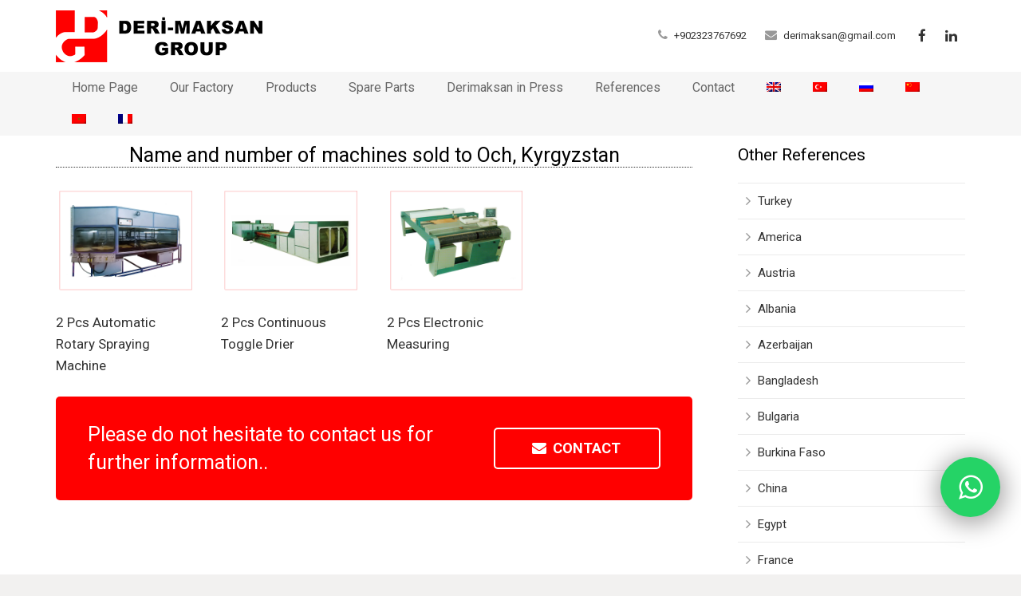

--- FILE ---
content_type: text/html; charset=UTF-8
request_url: https://derimaksan.com/referanslarimiz/kyrgyzstan/?lang=en
body_size: 10106
content:
<!DOCTYPE HTML>
<html class="" lang="en-US">
<head>
	<meta charset="UTF-8">
	<title>Kyrgyzstan - Derimaksan | Deri Makinaları Fabrikası</title>

	<meta name="viewport" content="width=device-width, initial-scale=1, maximum-scale=1">
	<meta name="SKYPE_TOOLBAR" content="SKYPE_TOOLBAR_PARSER_COMPATIBLE" />

	<link rel="shortcut icon" href="http://derimaksan.com/wp-content/uploads/2018/04/derimaksan-favicon.png">
	<link rel="alternate" hreflang="en" href="https://derimaksan.com/referanslarimiz/kyrgyzstan/?lang=en" />
<link rel="alternate" hreflang="tr" href="https://derimaksan.com/referanslarimiz/kirgizistan/" />
<link rel="alternate" hreflang="ru" href="https://derimaksan.com/referanslarimiz/%d0%ba%d0%b8%d1%80%d0%b3%d0%b8%d0%b7%d0%b8%d1%8f/?lang=ru" />
<link rel="alternate" hreflang="zh-hans" href="https://derimaksan.com/referanslarimiz/kirghizistan/?lang=zh-hans" />
<link rel="alternate" hreflang="ar" href="https://derimaksan.com/referanslarimiz/kirghizistan/?lang=ar" />
<link rel="alternate" hreflang="fr" href="https://derimaksan.com/referanslarimiz/kirgizisthan/?lang=fr" />

	<!-- Meta Tag Manager -->
	<meta name="description" content="açkı makinası, zımpara makinası, nemlendirme makinası, otomatik gergi makinası, klasik boya makinası, ekolojik boya makinası, deri utuleme, desi ölçme, krom nikel tav dolabı, yatay dikey taşlı açkı makinası, yun kurutma tuneli, tav dolabı" />
	<meta name="keywords" content="derimaksan, deri fabrikası, deri makine üretim, deri makine, deri makina, ahşap deri dolap, polyester pervane, krom nikel mikser, hidrolik krom nikel mikser, sülfürme makinası, etleme makinası, tavan tipi asarak kurutma" />
	<meta name="robots" content="index, follow" />
	<!-- / Meta Tag Manager -->
<link rel="alternate" type="application/rss+xml" title="Derimaksan | Deri Makinaları Fabrikası &raquo; Feed" href="https://derimaksan.com/feed/?lang=en" />
<link rel="alternate" type="application/rss+xml" title="Derimaksan | Deri Makinaları Fabrikası &raquo; Comments Feed" href="https://derimaksan.com/comments/feed/?lang=en" />
<link rel="alternate" type="application/rss+xml" title="Derimaksan | Deri Makinaları Fabrikası &raquo; Kyrgyzstan Comments Feed" href="https://derimaksan.com/referanslarimiz/kyrgyzstan/feed/?lang=en" />
		<script type="text/javascript">
			window._wpemojiSettings = {"baseUrl":"https:\/\/s.w.org\/images\/core\/emoji\/72x72\/","ext":".png","source":{"concatemoji":"https:\/\/derimaksan.com\/wp-includes\/js\/wp-emoji-release.min.js?ver=4.4.25"}};
			!function(e,n,t){var a;function i(e){var t=n.createElement("canvas"),a=t.getContext&&t.getContext("2d"),i=String.fromCharCode;return!(!a||!a.fillText)&&(a.textBaseline="top",a.font="600 32px Arial","flag"===e?(a.fillText(i(55356,56806,55356,56826),0,0),3e3<t.toDataURL().length):"diversity"===e?(a.fillText(i(55356,57221),0,0),t=a.getImageData(16,16,1,1).data,a.fillText(i(55356,57221,55356,57343),0,0),(t=a.getImageData(16,16,1,1).data)[0],t[1],t[2],t[3],!0):("simple"===e?a.fillText(i(55357,56835),0,0):a.fillText(i(55356,57135),0,0),0!==a.getImageData(16,16,1,1).data[0]))}function o(e){var t=n.createElement("script");t.src=e,t.type="text/javascript",n.getElementsByTagName("head")[0].appendChild(t)}t.supports={simple:i("simple"),flag:i("flag"),unicode8:i("unicode8"),diversity:i("diversity")},t.DOMReady=!1,t.readyCallback=function(){t.DOMReady=!0},t.supports.simple&&t.supports.flag&&t.supports.unicode8&&t.supports.diversity||(a=function(){t.readyCallback()},n.addEventListener?(n.addEventListener("DOMContentLoaded",a,!1),e.addEventListener("load",a,!1)):(e.attachEvent("onload",a),n.attachEvent("onreadystatechange",function(){"complete"===n.readyState&&t.readyCallback()})),(a=t.source||{}).concatemoji?o(a.concatemoji):a.wpemoji&&a.twemoji&&(o(a.twemoji),o(a.wpemoji)))}(window,document,window._wpemojiSettings);
		</script>
		<style type="text/css">
img.wp-smiley,
img.emoji {
	display: inline !important;
	border: none !important;
	box-shadow: none !important;
	height: 1em !important;
	width: 1em !important;
	margin: 0 .07em !important;
	vertical-align: -0.1em !important;
	background: none !important;
	padding: 0 !important;
}
</style>
<link rel='stylesheet' id='contact-form-7-css'  href='https://derimaksan.com/wp-content/plugins/contact-form-7/includes/css/styles.css?ver=4.5.1' type='text/css' media='all' />
<link rel='stylesheet' id='rs-plugin-settings-css'  href='https://derimaksan.com/wp-content/plugins/revslider/rs-plugin/css/settings.css?ver=4.6.5' type='text/css' media='all' />
<style id='rs-plugin-settings-inline-css' type='text/css'>
.tp-caption a{color:#ff7302;text-shadow:none;-webkit-transition:all 0.2s ease-out;-moz-transition:all 0.2s ease-out;-o-transition:all 0.2s ease-out;-ms-transition:all 0.2s ease-out}.tp-caption a:hover{color:#ffa902}
</style>
<link rel='stylesheet' id='wpml-legacy-horizontal-list-0-css'  href='//derimaksan.com/wp-content/plugins/sitepress-multilingual-cms/templates/language-switchers/legacy-list-horizontal/style.css?ver=1' type='text/css' media='all' />
<link rel='stylesheet' id='wpml-menu-item-0-css'  href='//derimaksan.com/wp-content/plugins/sitepress-multilingual-cms/templates/language-switchers/menu-item/style.css?ver=1' type='text/css' media='all' />
<link rel='stylesheet' id='us-font-1-css'  href='https://fonts.googleapis.com/css?family=Roboto%3A400%2C700%2C400italic%2C700italic&#038;subset=latin-ext&#038;ver=4.4.25' type='text/css' media='all' />
<link rel='stylesheet' id='us-motioncss-css'  href='https://derimaksan.com/wp-content/themes/Impreza/css/motioncss.css?ver=1.9.9' type='text/css' media='all' />
<link rel='stylesheet' id='us-motioncss-responsive-css'  href='https://derimaksan.com/wp-content/themes/Impreza/css/motioncss-responsive.css?ver=1.9.9' type='text/css' media='all' />
<link rel='stylesheet' id='us-font-awesome-css'  href='https://derimaksan.com/wp-content/themes/Impreza/css/font-awesome.css?ver=4.3.0' type='text/css' media='all' />
<link rel='stylesheet' id='us-magnific-popup-css'  href='https://derimaksan.com/wp-content/themes/Impreza/css/magnific-popup.css?ver=1' type='text/css' media='all' />
<link rel='stylesheet' id='us-fotorama-css'  href='https://derimaksan.com/wp-content/themes/Impreza/css/fotorama.css?ver=1' type='text/css' media='all' />
<link rel='stylesheet' id='us-style-css'  href='https://derimaksan.com/wp-content/themes/Impreza/css/style.css?ver=1.9.9' type='text/css' media='all' />
<link rel='stylesheet' id='us-responsive-css'  href='https://derimaksan.com/wp-content/themes/Impreza/css/responsive.css?ver=1.9.9' type='text/css' media='all' />
<link rel='stylesheet' id='us_custom_css-css'  href='https://derimaksan.com/wp-content/uploads/us_custom_css/us_impreza_custom_styles.css?ver=1.9.9' type='text/css' media='all' />
<link rel='stylesheet' id='ultimate-style-min-css'  href='https://derimaksan.com/wp-content/plugins/Ultimate_VC_Addons/assets/min-css/ultimate.min.css?ver=3.9.4' type='text/css' media='all' />
<link rel='stylesheet' id='bsf-Defaults-css'  href='https://derimaksan.com/wp-content/uploads/smile_fonts/Defaults/Defaults.css?ver=4.4.25' type='text/css' media='all' />
<script type='text/javascript' src='https://derimaksan.com/wp-includes/js/jquery/jquery.js?ver=1.11.3'></script>
<script type='text/javascript' src='https://derimaksan.com/wp-includes/js/jquery/jquery-migrate.min.js?ver=1.2.1'></script>
<script type='text/javascript' src='https://derimaksan.com/wp-content/plugins/Ultimate_VC_Addons/assets/min-js/ultimate-params.min.js?ver=3.9.4'></script>
<script type='text/javascript' src='https://derimaksan.com/wp-content/plugins/Ultimate_VC_Addons/modules/../assets/min-js/headings.min.js?ver=3.9.4'></script>
<link rel='https://api.w.org/' href='https://derimaksan.com/wp-json/?lang=en/' />
<link rel="EditURI" type="application/rsd+xml" title="RSD" href="https://derimaksan.com/xmlrpc.php?rsd" />
<link rel="wlwmanifest" type="application/wlwmanifest+xml" href="https://derimaksan.com/wp-includes/wlwmanifest.xml" /> 
<link rel='prev' title='Lebanon' href='https://derimaksan.com/referanslarimiz/lebanon/?lang=en' />
<link rel='next' title='Kazakhstan' href='https://derimaksan.com/referanslarimiz/kazakhstan/?lang=en' />
<meta name="generator" content="WordPress 4.4.25" />
<link rel="canonical" href="https://derimaksan.com/referanslarimiz/kyrgyzstan/?lang=en" />
<link rel='shortlink' href='https://derimaksan.com/?p=7116&#038;lang=en' />
<link rel="alternate" type="application/json+oembed" href="https://derimaksan.com/wp-json/?lang=en%2Foembed%2F1.0%2Fembed&#038;url=https%3A%2F%2Fderimaksan.com%2Freferanslarimiz%2Fkyrgyzstan%2F%3Flang%3Den" />
<link rel="alternate" type="text/xml+oembed" href="https://derimaksan.com/wp-json/?lang=en%2Foembed%2F1.0%2Fembed&#038;url=https%3A%2F%2Fderimaksan.com%2Freferanslarimiz%2Fkyrgyzstan%2F%3Flang%3Den&#038;format=xml" />
<meta name="generator" content="WPML ver:3.9.3 stt:5,60,1,4,46,54;" />
		<script type="text/javascript">
			jQuery(document).ready(function() {
				// CUSTOM AJAX CONTENT LOADING FUNCTION
				var ajaxRevslider = function(obj) {
				
					// obj.type : Post Type
					// obj.id : ID of Content to Load
					// obj.aspectratio : The Aspect Ratio of the Container / Media
					// obj.selector : The Container Selector where the Content of Ajax will be injected. It is done via the Essential Grid on Return of Content
					
					var content = "";

					data = {};
					
					data.action = 'revslider_ajax_call_front';
					data.client_action = 'get_slider_html';
					data.token = 'f3c98a8c36';
					data.type = obj.type;
					data.id = obj.id;
					data.aspectratio = obj.aspectratio;
					
					// SYNC AJAX REQUEST
					jQuery.ajax({
						type:"post",
						url:"https://derimaksan.com/wp-admin/admin-ajax.php",
						dataType: 'json',
						data:data,
						async:false,
						success: function(ret, textStatus, XMLHttpRequest) {
							if(ret.success == true)
								content = ret.data;								
						},
						error: function(e) {
							console.log(e);
						}
					});
					
					 // FIRST RETURN THE CONTENT WHEN IT IS LOADED !!
					 return content;						 
				};
				
				// CUSTOM AJAX FUNCTION TO REMOVE THE SLIDER
				var ajaxRemoveRevslider = function(obj) {
					return jQuery(obj.selector+" .rev_slider").revkill();
				};

				// EXTEND THE AJAX CONTENT LOADING TYPES WITH TYPE AND FUNCTION
				var extendessential = setInterval(function() {
					if (jQuery.fn.tpessential != undefined) {
						clearInterval(extendessential);
						if(typeof(jQuery.fn.tpessential.defaults) !== 'undefined') {
							jQuery.fn.tpessential.defaults.ajaxTypes.push({type:"revslider",func:ajaxRevslider,killfunc:ajaxRemoveRevslider,openAnimationSpeed:0.3});   
							// type:  Name of the Post to load via Ajax into the Essential Grid Ajax Container
							// func: the Function Name which is Called once the Item with the Post Type has been clicked
							// killfunc: function to kill in case the Ajax Window going to be removed (before Remove function !
							// openAnimationSpeed: how quick the Ajax Content window should be animated (default is 0.3)
						}
					}
				},30);
			});
		</script>
		<meta name="generator" content="Powered by Visual Composer - drag and drop page builder for WordPress."/>
<!--[if IE 8]><link rel="stylesheet" type="text/css" href="https://derimaksan.com/wp-content/plugins/js_composer/assets/css/vc-ie8.css" media="screen"><![endif]--><script type="text/javascript">jQuery(document).ready(function(){
					jQuery(".ult_modal-body iframe").each(function(index, element) {
						var st = '<style type="text/css" id="modal-css">';
							st += ".fluid-width-video-wrapper{padding: 0 !important;}";
							st += "</style>";
						jQuery("head").append(st);
					});
				});</script><noscript><style> .wpb_animate_when_almost_visible { opacity: 1; }</style></noscript>	
<!-- Google Tag Manager -->

<script>(function(w,d,s,l,i){w[l]=w[l]||[];w[l].push({'gtm.start':

new Date().getTime(),event:'gtm.js'});var f=d.getElementsByTagName(s)[0],

j=d.createElement(s),dl=l!='dataLayer'?'&l='+l:'';j.async=true;j.src=

'https://www.googletagmanager.com/gtm.js?id='+i+dl;f.parentNode.insertBefore(j,f);

})(window,document,'script','dataLayer','GTM-MDW28DT');</script>

<!-- End Google Tag Manager -->

</head><body class="single single-us_portfolio postid-7116 l-body us-theme_impreza_1-9-9 wpb-js-composer js-comp-ver-4.4.3 vc_responsive">
<!-- CANVAS -->
<div class="l-canvas type_wide col_contside headerlayout_advanced headerpos_fixed wpml_lang_en">

	<!-- HEADER -->
	<div class="l-header">

		<div class="l-subheader at_top" style="line-height: 40px; ">
			<div class="l-subheader-h i-cf">
						</div>
		</div>
				<div class="l-subheader at_middle"  style="height: 90px; line-height: 90px;">
			<div class="l-subheader-h i-widgets i-cf">

				<div class="w-logo  with_transparent">
					<a class="w-logo-link" href="https://derimaksan.com/?lang=en">
												<span class="w-logo-img">
															<img class="for_default" src="http://derimaksan.com/wp-content/uploads/2018/04/derimaksan-logo.png" alt="Derimaksan | Deri Makinaları Fabrikası">
																						<img class="for_transparent" src="http://derimaksan.com/wp-content/uploads/2018/04/derimaksan-logo-1.png" alt="Derimaksan | Deri Makinaları Fabrikası">
													</span>
												<span class="w-logo-title">IMPREZA</span>
					</a>
				</div>

									<div class="w-socials">
							<div class="w-socials-list"><div class="w-socials-item facebook">
										<a class="w-socials-item-link" target="_blank" href="https://www.facebook.com/DerimaksanGroup/">
											<i class="fa fa-facebook"></i>
										</a>
										<div class="w-socials-item-popup">
											<div class="w-socials-item-popup-h">
												<span class="w-socials-item-popup-text">Facebook</span>
											</div>
										</div>
										</div><div class="w-socials-item linkedin">
										<a class="w-socials-item-link" target="_blank" href="https://www.linkedin.com/company/derimaksan-group/">
											<i class="fa fa-linkedin"></i>
										</a>
										<div class="w-socials-item-popup">
											<div class="w-socials-item-popup-h">
												<span class="w-socials-item-popup-text">LinkedIn</span>
											</div>
										</div>
										</div></div>
							</div>
											<div class="w-contacts">
							<div class="w-contacts-list">
																	<div class="w-contacts-item for_phone">
										<i class="fa fa-phone"></i>
										<span class="w-contacts-item-value"><a href="tel:+902323767692">+902323767692</a></span>
									</div>
																									<div class="w-contacts-item for_email">
										<i class="fa fa-envelope"></i>
										<span class="w-contacts-item-value"><a href="mailto:derimaksan@gmail.com">derimaksan@gmail.com</a></span>
									</div>
																							</div>
						</div>
										
							</div>
		</div>
				<div class="l-subheader at_bottom" style="line-height: 40px; ">
			<div class="l-subheader-h i-cf">
				
				
				<!-- NAV -->
				<nav class="w-nav layout_hor animation_height height_full hover_underline">
					<div class="w-nav-control">
						<i class="fa fa-bars"></i>
					</div>
					<ul class="w-nav-list level_1">
						<li id="menu-item-6736" class="menu-item menu-item-type-post_type menu-item-object-page w-nav-item level_1 menu-item-6736"><a class="w-nav-anchor level_1"  href="https://derimaksan.com/?lang=en"><span class="w-nav-title">Home Page</span><span class="w-nav-arrow"></span></a></li>
<li id="menu-item-7032" class="menu-item menu-item-type-post_type menu-item-object-page w-nav-item level_1 menu-item-7032"><a class="w-nav-anchor level_1"  href="https://derimaksan.com/our-factory/?lang=en"><span class="w-nav-title">Our Factory</span><span class="w-nav-arrow"></span></a></li>
<li id="menu-item-6754" class="menu-item menu-item-type-post_type menu-item-object-page w-nav-item level_1 menu-item-6754"><a class="w-nav-anchor level_1"  href="https://derimaksan.com/products/?lang=en"><span class="w-nav-title">Products</span><span class="w-nav-arrow"></span></a></li>
<li id="menu-item-6755" class="menu-item menu-item-type-post_type menu-item-object-page w-nav-item level_1 menu-item-6755"><a class="w-nav-anchor level_1"  href="https://derimaksan.com/spare-parts/?lang=en"><span class="w-nav-title">Spare Parts</span><span class="w-nav-arrow"></span></a></li>
<li id="menu-item-6756" class="menu-item menu-item-type-post_type menu-item-object-page w-nav-item level_1 menu-item-6756"><a class="w-nav-anchor level_1"  href="https://derimaksan.com/derimaksan-in-press/?lang=en"><span class="w-nav-title">Derimaksan in Press</span><span class="w-nav-arrow"></span></a></li>
<li id="menu-item-6761" class="menu-item menu-item-type-post_type menu-item-object-page w-nav-item level_1 menu-item-6761"><a class="w-nav-anchor level_1"  href="https://derimaksan.com/references/?lang=en"><span class="w-nav-title">References</span><span class="w-nav-arrow"></span></a></li>
<li id="menu-item-6752" class="menu-item menu-item-type-post_type menu-item-object-page w-nav-item level_1 menu-item-6752"><a class="w-nav-anchor level_1"  href="https://derimaksan.com/contact/?lang=en"><span class="w-nav-title">Contact</span><span class="w-nav-arrow"></span></a></li>
<li id="menu-item-wpml-ls-30-en" class="menu-item wpml-ls-slot-30 wpml-ls-item wpml-ls-item-en wpml-ls-current-language wpml-ls-menu-item wpml-ls-first-item menu-item-type-wpml_ls_menu_item menu-item-object-wpml_ls_menu_item w-nav-item level_1 menu-item-wpml-ls-30-en"><a class="w-nav-anchor level_1"  href="https://derimaksan.com/referanslarimiz/kyrgyzstan/?lang=en"><span class="w-nav-title"><img class="wpml-ls-flag" src="https://derimaksan.com/wp-content/plugins/sitepress-multilingual-cms/res/flags/en.png" alt="en" title="English"></span><span class="w-nav-arrow"></span></a></li>
<li id="menu-item-wpml-ls-30-tr" class="menu-item wpml-ls-slot-30 wpml-ls-item wpml-ls-item-tr wpml-ls-menu-item menu-item-type-wpml_ls_menu_item menu-item-object-wpml_ls_menu_item w-nav-item level_1 menu-item-wpml-ls-30-tr"><a class="w-nav-anchor level_1"  href="https://derimaksan.com/referanslarimiz/kirgizistan/"><span class="w-nav-title"><img class="wpml-ls-flag" src="https://derimaksan.com/wp-content/plugins/sitepress-multilingual-cms/res/flags/tr.png" alt="tr" title="Türkçe"></span><span class="w-nav-arrow"></span></a></li>
<li id="menu-item-wpml-ls-30-ru" class="menu-item wpml-ls-slot-30 wpml-ls-item wpml-ls-item-ru wpml-ls-menu-item menu-item-type-wpml_ls_menu_item menu-item-object-wpml_ls_menu_item w-nav-item level_1 menu-item-wpml-ls-30-ru"><a class="w-nav-anchor level_1"  href="https://derimaksan.com/referanslarimiz/%d0%ba%d0%b8%d1%80%d0%b3%d0%b8%d0%b7%d0%b8%d1%8f/?lang=ru"><span class="w-nav-title"><img class="wpml-ls-flag" src="https://derimaksan.com/wp-content/plugins/sitepress-multilingual-cms/res/flags/ru.png" alt="ru" title="Русский"></span><span class="w-nav-arrow"></span></a></li>
<li id="menu-item-wpml-ls-30-zh-hans" class="menu-item wpml-ls-slot-30 wpml-ls-item wpml-ls-item-zh-hans wpml-ls-menu-item menu-item-type-wpml_ls_menu_item menu-item-object-wpml_ls_menu_item w-nav-item level_1 menu-item-wpml-ls-30-zh-hans"><a class="w-nav-anchor level_1"  href="https://derimaksan.com/referanslarimiz/kirghizistan/?lang=zh-hans"><span class="w-nav-title"><img class="wpml-ls-flag" src="https://derimaksan.com/wp-content/plugins/sitepress-multilingual-cms/res/flags/zh-hans.png" alt="zh-hans" title="简体中文"></span><span class="w-nav-arrow"></span></a></li>
<li id="menu-item-wpml-ls-30-ar" class="menu-item wpml-ls-slot-30 wpml-ls-item wpml-ls-item-ar wpml-ls-menu-item menu-item-type-wpml_ls_menu_item menu-item-object-wpml_ls_menu_item w-nav-item level_1 menu-item-wpml-ls-30-ar"><a class="w-nav-anchor level_1"  href="https://derimaksan.com/referanslarimiz/kirghizistan/?lang=ar"><span class="w-nav-title"><img class="wpml-ls-flag" src="https://derimaksan.com/wp-content/plugins/sitepress-multilingual-cms/res/flags/ar.png" alt="ar" title="العربية"></span><span class="w-nav-arrow"></span></a></li>
<li id="menu-item-wpml-ls-30-fr" class="menu-item wpml-ls-slot-30 wpml-ls-item wpml-ls-item-fr wpml-ls-menu-item wpml-ls-last-item menu-item-type-wpml_ls_menu_item menu-item-object-wpml_ls_menu_item w-nav-item level_1 menu-item-wpml-ls-30-fr"><a class="w-nav-anchor level_1"  href="https://derimaksan.com/referanslarimiz/kirgizisthan/?lang=fr"><span class="w-nav-title"><img class="wpml-ls-flag" src="https://derimaksan.com/wp-content/plugins/sitepress-multilingual-cms/res/flags/fr.png" alt="fr" title="Français"></span><span class="w-nav-arrow"></span></a></li>
					</ul>
				</nav><!-- /NAV -->

				
							</div>
		</div>
		
	</div>
	<!-- /HEADER -->

	<!-- MAIN -->
	<div class="l-main">
		<div class="l-submain">
		<div class="l-submain-h g-html i-cf">
		<div class="l-content">
<div class="g-cols wpb_row offset_default"><div class="full-width"><div id="ultimate-heading697120b27f8ff" class="uvc-heading uvc-662 " data-hspacer="line_only"  data-halign="center" style="text-align:center"><div class="uvc-main-heading ult-responsive"  data-ultimate-target='#ultimate-heading697120b27f8ff h3'  data-responsive-json-new='{"font-size":"","line-height":""}' ><h3 style="font-weight:normal;">Name and number of machines sold to Och, Kyrgyzstan</h3></div><div class="uvc-heading-spacer line_only" style="height:1px;"><span class="uvc-headings-line" style="border-style:dotted;border-bottom-width:1px;border-color:#333333;width:autopx;"></span></div></div><div class="ult-spacer spacer-697120b27f965" data-id="697120b27f965" data-height="25" data-height-mobile="25" data-height-tab="25" data-height-tab-portrait="25" data-height-mobile-landscape="25" style="clear:both;display:block;"></div></div></div><div class="g-cols wpb_row offset_default"><div class="one-quarter">
	<div class="wpb_single_image wpb_content_element align_center">
		<div class="wpb_wrapper">
			<img width="800" height="600" src="https://derimaksan.com/wp-content/uploads/2018/04/klasik-tip-otomatik-boyama.jpg" class="attachment-full size-full" alt="Klasik Tip Otomatik Boyama" srcset="https://derimaksan.com/wp-content/uploads/2018/04/klasik-tip-otomatik-boyama-300x225.jpg 300w, https://derimaksan.com/wp-content/uploads/2018/04/klasik-tip-otomatik-boyama-768x576.jpg 768w, https://derimaksan.com/wp-content/uploads/2018/04/klasik-tip-otomatik-boyama-600x450.jpg 600w, https://derimaksan.com/wp-content/uploads/2018/04/klasik-tip-otomatik-boyama.jpg 800w, https://derimaksan.com/wp-content/uploads/2018/04/klasik-tip-otomatik-boyama-267x200.jpg 267w" sizes="(max-width: 800px) 100vw, 800px" />
		</div> 
	</div> 
	<div class="wpb_text_column ">
		<div class="wpb_wrapper">
			
<p>2 Pcs Automatic Rotary Spraying Machine</p>

		</div> 
	</div> </div><div class="one-quarter">
	<div class="wpb_single_image wpb_content_element align_center">
		<div class="wpb_wrapper">
			<img width="800" height="600" src="https://derimaksan.com/wp-content/uploads/2018/02/otomatik-gergi-makinasi.jpg" class="attachment-full size-full" alt="Otomatik Gergi Makinası" srcset="https://derimaksan.com/wp-content/uploads/2018/02/otomatik-gergi-makinasi-300x225.jpg 300w, https://derimaksan.com/wp-content/uploads/2018/02/otomatik-gergi-makinasi-768x576.jpg 768w, https://derimaksan.com/wp-content/uploads/2018/02/otomatik-gergi-makinasi-600x450.jpg 600w, https://derimaksan.com/wp-content/uploads/2018/02/otomatik-gergi-makinasi.jpg 800w, https://derimaksan.com/wp-content/uploads/2018/02/otomatik-gergi-makinasi-267x200.jpg 267w" sizes="(max-width: 800px) 100vw, 800px" />
		</div> 
	</div> 
	<div class="wpb_text_column ">
		<div class="wpb_wrapper">
			
<p>2 Pcs Continuous Toggle Drier</p>

		</div> 
	</div> </div><div class="one-quarter">
	<div class="wpb_single_image wpb_content_element align_center">
		<div class="wpb_wrapper">
			<img width="800" height="600" src="https://derimaksan.com/wp-content/uploads/2018/04/elektronik-desi-olcme-makinasi.jpg" class="attachment-full size-full" alt="Elektronik Desi Ölçme Makinası" srcset="https://derimaksan.com/wp-content/uploads/2018/04/elektronik-desi-olcme-makinasi-300x225.jpg 300w, https://derimaksan.com/wp-content/uploads/2018/04/elektronik-desi-olcme-makinasi-768x576.jpg 768w, https://derimaksan.com/wp-content/uploads/2018/04/elektronik-desi-olcme-makinasi-600x450.jpg 600w, https://derimaksan.com/wp-content/uploads/2018/04/elektronik-desi-olcme-makinasi.jpg 800w, https://derimaksan.com/wp-content/uploads/2018/04/elektronik-desi-olcme-makinasi-267x200.jpg 267w" sizes="(max-width: 800px) 100vw, 800px" />
		</div> 
	</div> 
	<div class="wpb_text_column ">
		<div class="wpb_wrapper">
			
<p>2 Pcs Electronic Measuring</p>

		</div> 
	</div> </div><div class="one-quarter">
</div></div><div class="g-cols wpb_row offset_default"><div class="full-width"><div class="ult-spacer spacer-697120b280b5c" data-id="697120b280b5c" data-height="25" data-height-mobile="25" data-height-tab="25" data-height-tab-portrait="25" data-height-mobile-landscape="25" style="clear:both;display:block;"></div><div class="w-actionbox color_primary controls_aside"><div class="w-actionbox-text"><h3>Please do not hesitate to contact us for further information..</h3></div><div class="w-actionbox-controls"><a class="w-actionbox-button g-btn size_big color_white outlined" href="mailto:info@derimaksan.com"><span><i class="fa fa-envelope"></i>Contact</span></a></div></div></div></div>
		</div>
		<div class="l-sidebar at_right">
			

<!-- begin generated sidebar -->
<div id="nav_menu-3" class="widget widget_nav_menu"><h3 class="widgettitle">Other References</h3><div class="menu-references-container"><ul id="menu-references" class="menu"><li id="menu-item-7243" class="menu-item menu-item-type-post_type menu-item-object-us_portfolio menu-item-7243"><a href="https://derimaksan.com/referanslarimiz/turkey/?lang=en">Turkey</a></li>
<li id="menu-item-7194" class="menu-item menu-item-type-post_type menu-item-object-us_portfolio menu-item-7194"><a href="https://derimaksan.com/referanslarimiz/america/?lang=en">America</a></li>
<li id="menu-item-7195" class="menu-item menu-item-type-post_type menu-item-object-us_portfolio menu-item-7195"><a href="https://derimaksan.com/referanslarimiz/austria/?lang=en">Austria</a></li>
<li id="menu-item-7193" class="menu-item menu-item-type-post_type menu-item-object-us_portfolio menu-item-7193"><a href="https://derimaksan.com/referanslarimiz/albania/?lang=en">Albania</a></li>
<li id="menu-item-7196" class="menu-item menu-item-type-post_type menu-item-object-us_portfolio menu-item-7196"><a href="https://derimaksan.com/referanslarimiz/azerbaijan/?lang=en">Azerbaijan</a></li>
<li id="menu-item-7197" class="menu-item menu-item-type-post_type menu-item-object-us_portfolio menu-item-7197"><a href="https://derimaksan.com/referanslarimiz/bangladesh/?lang=en">Bangladesh</a></li>
<li id="menu-item-7198" class="menu-item menu-item-type-post_type menu-item-object-us_portfolio menu-item-7198"><a href="https://derimaksan.com/referanslarimiz/bulgaria/?lang=en">Bulgaria</a></li>
<li id="menu-item-7199" class="menu-item menu-item-type-post_type menu-item-object-us_portfolio menu-item-7199"><a href="https://derimaksan.com/referanslarimiz/burkina-faso/?lang=en">Burkina Faso</a></li>
<li id="menu-item-7200" class="menu-item menu-item-type-post_type menu-item-object-us_portfolio menu-item-7200"><a href="https://derimaksan.com/referanslarimiz/china/?lang=en">China</a></li>
<li id="menu-item-7201" class="menu-item menu-item-type-post_type menu-item-object-us_portfolio menu-item-7201"><a href="https://derimaksan.com/referanslarimiz/egypt/?lang=en">Egypt</a></li>
<li id="menu-item-7202" class="menu-item menu-item-type-post_type menu-item-object-us_portfolio menu-item-7202"><a href="https://derimaksan.com/referanslarimiz/france/?lang=en">France</a></li>
<li id="menu-item-7203" class="menu-item menu-item-type-post_type menu-item-object-us_portfolio menu-item-7203"><a href="https://derimaksan.com/referanslarimiz/germany/?lang=en">Germany</a></li>
<li id="menu-item-7204" class="menu-item menu-item-type-post_type menu-item-object-us_portfolio menu-item-7204"><a href="https://derimaksan.com/referanslarimiz/greece/?lang=en">Greece</a></li>
<li id="menu-item-7205" class="menu-item menu-item-type-post_type menu-item-object-us_portfolio menu-item-7205"><a href="https://derimaksan.com/referanslarimiz/india/?lang=en">India</a></li>
<li id="menu-item-7206" class="menu-item menu-item-type-post_type menu-item-object-us_portfolio menu-item-7206"><a href="https://derimaksan.com/referanslarimiz/indonesia/?lang=en">Indonesia</a></li>
<li id="menu-item-7207" class="menu-item menu-item-type-post_type menu-item-object-us_portfolio menu-item-7207"><a href="https://derimaksan.com/referanslarimiz/iran/?lang=en">Iran</a></li>
<li id="menu-item-7208" class="menu-item menu-item-type-post_type menu-item-object-us_portfolio menu-item-7208"><a href="https://derimaksan.com/referanslarimiz/japan/?lang=en">Japan</a></li>
<li id="menu-item-7209" class="menu-item menu-item-type-post_type menu-item-object-us_portfolio menu-item-7209"><a href="https://derimaksan.com/referanslarimiz/kazakhstan/?lang=en">Kazakhstan</a></li>
<li id="menu-item-7210" class="menu-item menu-item-type-post_type menu-item-object-us_portfolio current-menu-item menu-item-7210"><a href="https://derimaksan.com/referanslarimiz/kyrgyzstan/?lang=en">Kyrgyzstan</a></li>
<li id="menu-item-7211" class="menu-item menu-item-type-post_type menu-item-object-us_portfolio menu-item-7211"><a href="https://derimaksan.com/referanslarimiz/lebanon/?lang=en">Lebanon</a></li>
<li id="menu-item-7212" class="menu-item menu-item-type-post_type menu-item-object-us_portfolio menu-item-7212"><a href="https://derimaksan.com/referanslarimiz/libya/?lang=en">Libya</a></li>
<li id="menu-item-7213" class="menu-item menu-item-type-post_type menu-item-object-us_portfolio menu-item-7213"><a href="https://derimaksan.com/referanslarimiz/macedonia/?lang=en">Macedonia</a></li>
<li id="menu-item-7214" class="menu-item menu-item-type-post_type menu-item-object-us_portfolio menu-item-7214"><a href="https://derimaksan.com/referanslarimiz/malaysia/?lang=en">Malaysia</a></li>
<li id="menu-item-7215" class="menu-item menu-item-type-post_type menu-item-object-us_portfolio menu-item-7215"><a href="https://derimaksan.com/referanslarimiz/mexico/?lang=en">Mexico</a></li>
<li id="menu-item-7216" class="menu-item menu-item-type-post_type menu-item-object-us_portfolio menu-item-7216"><a href="https://derimaksan.com/referanslarimiz/mongolia/?lang=en">Mongolia</a></li>
<li id="menu-item-7217" class="menu-item menu-item-type-post_type menu-item-object-us_portfolio menu-item-7217"><a href="https://derimaksan.com/referanslarimiz/pakistan/?lang=en">Pakistan</a></li>
<li id="menu-item-7218" class="menu-item menu-item-type-post_type menu-item-object-us_portfolio menu-item-7218"><a href="https://derimaksan.com/referanslarimiz/poland/?lang=en">Poland</a></li>
<li id="menu-item-7219" class="menu-item menu-item-type-post_type menu-item-object-us_portfolio menu-item-7219"><a href="https://derimaksan.com/referanslarimiz/romania/?lang=en">Romania</a></li>
<li id="menu-item-7220" class="menu-item menu-item-type-post_type menu-item-object-us_portfolio menu-item-7220"><a href="https://derimaksan.com/referanslarimiz/russia/?lang=en">Russia</a></li>
<li id="menu-item-7221" class="menu-item menu-item-type-post_type menu-item-object-us_portfolio menu-item-7221"><a href="https://derimaksan.com/referanslarimiz/saudi-arabia/?lang=en">Saudi Arabia</a></li>
<li id="menu-item-7222" class="menu-item menu-item-type-post_type menu-item-object-us_portfolio menu-item-7222"><a href="https://derimaksan.com/referanslarimiz/south-africa/?lang=en">South Africa</a></li>
<li id="menu-item-7223" class="menu-item menu-item-type-post_type menu-item-object-us_portfolio menu-item-7223"><a href="https://derimaksan.com/referanslarimiz/spain/?lang=en">Spain</a></li>
<li id="menu-item-7224" class="menu-item menu-item-type-post_type menu-item-object-us_portfolio menu-item-7224"><a href="https://derimaksan.com/referanslarimiz/sudan/?lang=en">Sudan</a></li>
<li id="menu-item-7225" class="menu-item menu-item-type-post_type menu-item-object-us_portfolio menu-item-7225"><a href="https://derimaksan.com/referanslarimiz/syria/?lang=en">Syria</a></li>
<li id="menu-item-7226" class="menu-item menu-item-type-post_type menu-item-object-us_portfolio menu-item-7226"><a href="https://derimaksan.com/referanslarimiz/tunisia/?lang=en">Tunisia</a></li>
<li id="menu-item-7227" class="menu-item menu-item-type-post_type menu-item-object-us_portfolio menu-item-7227"><a href="https://derimaksan.com/referanslarimiz/turkmenistan/?lang=en">Turkmenistan</a></li>
<li id="menu-item-7228" class="menu-item menu-item-type-post_type menu-item-object-us_portfolio menu-item-7228"><a href="https://derimaksan.com/referanslarimiz/uruguay/?lang=en">Uruguay</a></li>
<li id="menu-item-7229" class="menu-item menu-item-type-post_type menu-item-object-us_portfolio menu-item-7229"><a href="https://derimaksan.com/referanslarimiz/uzbekistan/?lang=en">Uzbekistan</a></li>
</ul></div></div>
<!-- end generated sidebar -->

		</div>
		</div>
		</div>	</div>
<!-- /MAIN -->

</div>
<!-- /CANVAS -->

<div class="wp-box-fixed"> 
    <a target="_blank" href="https://api.whatsapp.com/send?phone=905334574514">
        <i class="fa fa-whatsapp"></i>
    </a>
</div>

<style>
    
    .wp-box-fixed {
        background: #25D366;
        width: 75px;
        height: 75px;
        border-radius: 50%;
        -moz-box-shadow: 1px 4px 30px 5px rgb(165, 164, 164);
        -webkit-box-shadow: 1px 4px 30px 5px rgb(165, 164, 164);
        box-shadow: 1px 4px 30px 5px rgb(165, 164, 164);
        position: fixed;
        bottom: 10%;
        right: 2%;
        margin: auto;
        font-size: 35px;
        z-index: 99;
    }
    .wp-box-fixed a {
        width: 100%;
        height: 100%;
        color: #fff;
        text-decoration: none;
        display: flex;
        justify-content: center;
        align-items: center;
    }
    
</style>

<!-- FOOTER -->
<div class="l-footer">
		<!-- subfooter: top -->
	<div class="l-subfooter at_top">
		<div class="l-subfooter-h g-cols offset_default">
					<div class="one-third">
				<div id="text-2" class="widget widget_text"><h4>Deri-Maksan Group</h4>			<div class="textwidget"><p align="justify">Genç ve dinamik kadrosu, iyi hizmet anlayışı neticesinde kurulduğu günden bu yana üretim kapasitesi ve kalitesini arttırmayı, yurt dışı tanıtım çalışmalarını daha da hızlandırıp ihracatını geliştirmeyi, müşterilerine daha iyi ve daha hızlı hizmet sunmayı ilk hedef olarak belirlemiştir.</p></div>
		</div>			</div>
						<div class="one-third">
				<div id="contact-2" class="widget widget_contact"><h4>İletişim</h4><div class="w-contacts"><div class="w-contacts-h"><div class="w-contacts-list"><div class="w-contacts-item">
						<i class="fa fa-map-marker"></i>
						<span class="w-contacts-item-value">Su Plaza 1201/1 Sok. No:2 K:5/501 Yenişehir / İzmir / Türkiye</span>
					</div><div class="w-contacts-item">
						<i class="fa fa-phone"></i>
						<span class="w-contacts-item-value">+902323767692</span>
					</div><div class="w-contacts-item">
						<i class="fa fa-envelope-o"></i>
						<span class="w-contacts-item-value"><a href="mailto:derimaksan@gmail.com">derimaksan@gmail.com</a></span>
					</div></div></div></div></div>			</div>
						<div class="one-third">
				
        <aside class="widget" id="visitor-counter">
        <h4>Ziyaretçiler</h4>	
        <div class="visitor-counter-content" style="color: #000; font-family: sans-serif;" >
            <b>Bugün :</b> 392</br>
            <b>Geçen Hafta :</b> 10318</br>
            <b>Geçen Ay :</b> 51635</br>
            <b>Toplam :</b> 628663</br>
            <b>Çevirimiçi :</b> 60</br>
        </div>
        </aside>
        
        			</div>
			
		</div>
	</div>
			<!-- subfooter: bottom -->
	<div class="l-subfooter at_bottom">
		<div class="l-subfooter-h i-cf">

			<div class="w-copyright">Derimaksan Group © 2018</div>

			<!-- NAV -->
			<nav class="w-nav layout_hor">
				<ul class="w-nav-list level_1">
					<li class="menu-item menu-item-type-post_type menu-item-object-page w-nav-item level_1 menu-item-6736"><a class="w-nav-anchor level_1"  href="https://derimaksan.com/?lang=en"><span class="w-nav-title">Home Page</span><span class="w-nav-arrow"></span></a></li>
<li class="menu-item menu-item-type-post_type menu-item-object-page w-nav-item level_1 menu-item-7032"><a class="w-nav-anchor level_1"  href="https://derimaksan.com/our-factory/?lang=en"><span class="w-nav-title">Our Factory</span><span class="w-nav-arrow"></span></a></li>
<li class="menu-item menu-item-type-post_type menu-item-object-page w-nav-item level_1 menu-item-6754"><a class="w-nav-anchor level_1"  href="https://derimaksan.com/products/?lang=en"><span class="w-nav-title">Products</span><span class="w-nav-arrow"></span></a></li>
<li class="menu-item menu-item-type-post_type menu-item-object-page w-nav-item level_1 menu-item-6755"><a class="w-nav-anchor level_1"  href="https://derimaksan.com/spare-parts/?lang=en"><span class="w-nav-title">Spare Parts</span><span class="w-nav-arrow"></span></a></li>
<li class="menu-item menu-item-type-post_type menu-item-object-page w-nav-item level_1 menu-item-6756"><a class="w-nav-anchor level_1"  href="https://derimaksan.com/derimaksan-in-press/?lang=en"><span class="w-nav-title">Derimaksan in Press</span><span class="w-nav-arrow"></span></a></li>
<li class="menu-item menu-item-type-post_type menu-item-object-page w-nav-item level_1 menu-item-6761"><a class="w-nav-anchor level_1"  href="https://derimaksan.com/references/?lang=en"><span class="w-nav-title">References</span><span class="w-nav-arrow"></span></a></li>
<li class="menu-item menu-item-type-post_type menu-item-object-page w-nav-item level_1 menu-item-6752"><a class="w-nav-anchor level_1"  href="https://derimaksan.com/contact/?lang=en"><span class="w-nav-title">Contact</span><span class="w-nav-arrow"></span></a></li>
<li class="menu-item wpml-ls-slot-30 wpml-ls-item wpml-ls-item-en wpml-ls-current-language wpml-ls-menu-item wpml-ls-first-item menu-item-type-wpml_ls_menu_item menu-item-object-wpml_ls_menu_item w-nav-item level_1 menu-item-wpml-ls-30-en"><a class="w-nav-anchor level_1"  href="https://derimaksan.com/referanslarimiz/kyrgyzstan/?lang=en"><span class="w-nav-title"><img class="wpml-ls-flag" src="https://derimaksan.com/wp-content/plugins/sitepress-multilingual-cms/res/flags/en.png" alt="en" title="English"></span><span class="w-nav-arrow"></span></a></li>
<li class="menu-item wpml-ls-slot-30 wpml-ls-item wpml-ls-item-tr wpml-ls-menu-item menu-item-type-wpml_ls_menu_item menu-item-object-wpml_ls_menu_item w-nav-item level_1 menu-item-wpml-ls-30-tr"><a class="w-nav-anchor level_1"  href="https://derimaksan.com/referanslarimiz/kirgizistan/"><span class="w-nav-title"><img class="wpml-ls-flag" src="https://derimaksan.com/wp-content/plugins/sitepress-multilingual-cms/res/flags/tr.png" alt="tr" title="Türkçe"></span><span class="w-nav-arrow"></span></a></li>
<li class="menu-item wpml-ls-slot-30 wpml-ls-item wpml-ls-item-ru wpml-ls-menu-item menu-item-type-wpml_ls_menu_item menu-item-object-wpml_ls_menu_item w-nav-item level_1 menu-item-wpml-ls-30-ru"><a class="w-nav-anchor level_1"  href="https://derimaksan.com/referanslarimiz/%d0%ba%d0%b8%d1%80%d0%b3%d0%b8%d0%b7%d0%b8%d1%8f/?lang=ru"><span class="w-nav-title"><img class="wpml-ls-flag" src="https://derimaksan.com/wp-content/plugins/sitepress-multilingual-cms/res/flags/ru.png" alt="ru" title="Русский"></span><span class="w-nav-arrow"></span></a></li>
<li class="menu-item wpml-ls-slot-30 wpml-ls-item wpml-ls-item-zh-hans wpml-ls-menu-item menu-item-type-wpml_ls_menu_item menu-item-object-wpml_ls_menu_item w-nav-item level_1 menu-item-wpml-ls-30-zh-hans"><a class="w-nav-anchor level_1"  href="https://derimaksan.com/referanslarimiz/kirghizistan/?lang=zh-hans"><span class="w-nav-title"><img class="wpml-ls-flag" src="https://derimaksan.com/wp-content/plugins/sitepress-multilingual-cms/res/flags/zh-hans.png" alt="zh-hans" title="简体中文"></span><span class="w-nav-arrow"></span></a></li>
<li class="menu-item wpml-ls-slot-30 wpml-ls-item wpml-ls-item-ar wpml-ls-menu-item menu-item-type-wpml_ls_menu_item menu-item-object-wpml_ls_menu_item w-nav-item level_1 menu-item-wpml-ls-30-ar"><a class="w-nav-anchor level_1"  href="https://derimaksan.com/referanslarimiz/kirghizistan/?lang=ar"><span class="w-nav-title"><img class="wpml-ls-flag" src="https://derimaksan.com/wp-content/plugins/sitepress-multilingual-cms/res/flags/ar.png" alt="ar" title="العربية"></span><span class="w-nav-arrow"></span></a></li>
<li class="menu-item wpml-ls-slot-30 wpml-ls-item wpml-ls-item-fr wpml-ls-menu-item wpml-ls-last-item menu-item-type-wpml_ls_menu_item menu-item-object-wpml_ls_menu_item w-nav-item level_1 menu-item-wpml-ls-30-fr"><a class="w-nav-anchor level_1"  href="https://derimaksan.com/referanslarimiz/kirgizisthan/?lang=fr"><span class="w-nav-title"><img class="wpml-ls-flag" src="https://derimaksan.com/wp-content/plugins/sitepress-multilingual-cms/res/flags/fr.png" alt="fr" title="Français"></span><span class="w-nav-arrow"></span></a></li>
				</ul>
			</nav><!-- /NAV -->

		</div>
	</div>
	
</div>
<!-- /FOOTER -->
<a class="w-toplink" href="#"><i class="fa fa-angle-up"></i></a>
<script type="text/javascript">
		window.mobileNavWidth = "1023";
				window.mobileNavWidth = "1023";
			window.headerMainHeight = "90";
			window.headerMenuTogglable = 1;
			window.headerMainShrinkedHeight = "75";
			window.headerExtraHeight = "40";
			window.headerDisableStickyHeaderWidth = "900";
			window.headerDisableAnimationWidth = "1000";
				window.firstSubmainPadding = 130;
		window.ajaxURL = 'https://derimaksan.com/wp-admin/admin-ajax.php';
	window.nameFieldError = "Please enter your Name";
	window.emailFieldError = "Please enter your Email";
	window.phoneFieldError = "Please enter your Phone Number";
	window.captchaFieldError = "Please enter the equation result";
	window.messageFieldError = "Please enter a Message";
	window.messageFormSuccess = "Thank you! Your message was sent.";
</script>
<!-- Global site tag (gtag.js) - Google Analytics -->
<script async src="https://www.googletagmanager.com/gtag/js?id=UA-57860119-5"></script>
<script>
  window.dataLayer = window.dataLayer || [];
  function gtag(){dataLayer.push(arguments);}
  gtag('js', new Date());

  gtag('config', 'UA-57860119-5');
</script>

<!-- Google Tag Manager (noscript) -->

<noscript><iframe src="https://www.googletagmanager.com/ns.html?id=GTM-MDW28DT"

height="0" width="0" style="display:none;visibility:hidden"></iframe></noscript>

<!-- End Google Tag Manager (noscript) -->			<script type='text/javascript' src='https://derimaksan.com/wp-content/plugins/revslider/rs-plugin/js/jquery.themepunch.tools.min.js?rev=4.6.5'></script>
			<script type='text/javascript' src='https://derimaksan.com/wp-content/plugins/revslider/rs-plugin/js/jquery.themepunch.revolution.min.js?rev=4.6.5'></script>
			<script type='text/javascript' src='https://derimaksan.com/wp-content/plugins/contact-form-7/includes/js/jquery.form.min.js?ver=3.51.0-2014.06.20'></script>
<script type='text/javascript'>
/* <![CDATA[ */
var _wpcf7 = {"loaderUrl":"https:\/\/derimaksan.com\/wp-content\/plugins\/contact-form-7\/images\/ajax-loader.gif","recaptcha":{"messages":{"empty":"Please verify that you are not a robot."}},"sending":"Sending ...","cached":"1"};
/* ]]> */
</script>
<script type='text/javascript' src='https://derimaksan.com/wp-content/plugins/contact-form-7/includes/js/scripts.js?ver=4.5.1'></script>
<script type='text/javascript' src='https://derimaksan.com/wp-content/themes/Impreza/js/jquery.easing.min.js?ver=4.4.25'></script>
<script type='text/javascript' src='https://derimaksan.com/wp-content/themes/Impreza/js/jquery.magnific-popup.js?ver=4.4.25'></script>
<script type='text/javascript' src='https://derimaksan.com/wp-content/themes/Impreza/js/jquery.simpleplaceholder.js?ver=4.4.25'></script>
<script type='text/javascript' src='https://derimaksan.com/wp-content/themes/Impreza/js/waypoints.min.js?ver=4.4.25'></script>
<script type='text/javascript' src='https://derimaksan.com/wp-content/themes/Impreza/js/imagesloaded.js?ver=4.4.25'></script>
<script type='text/javascript' src='https://derimaksan.com/wp-content/themes/Impreza/js/plugins.js?ver=1.9.9'></script>
<script type='text/javascript' src='https://derimaksan.com/wp-content/themes/Impreza/js/us.widgets.js?ver=1.9.9'></script>
<script type='text/javascript' src='https://derimaksan.com/wp-includes/js/comment-reply.min.js?ver=4.4.25'></script>
<script type='text/javascript' src='https://derimaksan.com/wp-content/plugins/Ultimate_VC_Addons/assets/min-js/custom.min.js?ver=3.9.4'></script>
<script type='text/javascript' src='https://derimaksan.com/wp-includes/js/wp-embed.min.js?ver=4.4.25'></script>
</body>
</html>


--- FILE ---
content_type: text/css
request_url: https://derimaksan.com/wp-content/themes/Impreza/css/style.css?ver=1.9.9
body_size: 28760
content:
/*
----------------------------------------------------------------

IMPREZA basic styles

Copyright 2014 UpSolution
http://us-themes.com/

NOTE: DO NOT EDIT THIS FILE!
THIS FILE IS REPLACED DURING AUTO-UPDATES
AND ANY CHANGES MADE HERE WILL BE OVERWRITTEN.

----------------------------------------------------------------
*/

a {
	-webkit-transition: opacity 0.3s, padding 0.3s, color 0.3s, background-color 0.3s, box-shadow 0.3s, border 0.3s;
			transition: opacity 0.3s, padding 0.3s, color 0.3s, background-color 0.3s, box-shadow 0.3s, border 0.3s;
	}

::-moz-selection {
	background-color: rgba(0,0,0,0.66);
	color: #fff;
	}
::selection {
	background-color: rgba(0,0,0,0.66);
	color: #fff;
	}


/* ====================================
====== MAIN GRID ======================
==================================== */
.l-body {
	height: auto;
	min-width: 1220px;
	background-color: #ddd; /* variable */
	}

.l-canvas {
	background-color: #fff; /* variable */
	color: #666; /* variable */
	}

.l-canvas.type_boxed,
.l-canvas.type_boxed .l-subheader,
.l-canvas.type_boxed ~ .l-footer .l-subfooter {
	max-width: 1240px;
	}
	.l-canvas.type_wide .l-subheader,
	.l-canvas.type_boxed .l-submain {
		max-width: 100%;
		}
		.l-canvas.type_wide .l-subheader-h,
		.l-canvas.type_wide .l-submain-h,
		.l-canvas.type_wide ~ .l-footer .l-subfooter-h,
		.l-canvas.type_boxed .l-subheader-h,
		.l-canvas.type_boxed .l-submain-h,
		.l-canvas.type_boxed ~ .l-footer .l-subfooter-h {
			max-width: 1140px;
			}

/* Header */
.l-subheader {
	font-size: 0;
	-webkit-transition: background-color 0.3s, box-shadow 0.3s, top 0.3s;
			transition: background-color 0.3s, box-shadow 0.3s, top 0.3s;
	}
.l-header.no_fixed .l-subheader {
	-webkit-transition: none;
			transition: none;
	}
.l-subheader.at_top {
	display: none;
	line-height: 36px;
	padding-left: 40px;
	padding-right: 40px;
	position: relative;
	background-color: #f5f5f5; /* variable */
	}
.l-subheader.at_middle {
	text-align: right;
	line-height: 120px; /* temp */
	padding-left: 40px;
	padding-right: 40px;
	position: relative;
	box-shadow: 0 2px 0 -1px rgba(0,0,0,0.08);
	background-color: #fff; /* variable */
	}
.l-header.logopos_right .l-subheader.at_middle {
	text-align: left;
	}
.l-subheader.at_bottom {
	display: none;
	clear: both;
	line-height: 50px;
	padding-left: 40px;
	padding-right: 40px;
	position: relative;
	background-color: #f5f5f5; /* variable */
	}
	.l-subheader-h {
		height: 100%;
		position: relative;
		}
	/* HEADER POS: fixed */
	.headerpos_fixed .l-header {
		position: fixed;
		left: 0;
		width: 100%;
		min-width: 1220px;
		z-index: 101;
		}
	.headerpos_fixed .l-header.no_fixed {
		position: static;
		}
	/* HEADER LAYOUT: extended */
	.headerlayout_extended .l-subheader.at_top {
		display: block;
		}
	/* HEADER LAYOUT: advanced & centered */
	.headerlayout_advanced .l-subheader.at_middle,
	.headerlayout_centered .l-subheader.at_middle {
		box-shadow: none;
		}
	.headerlayout_advanced.headerpos_fixed .l-header.sticky .l-subheader.at_middle,
	.headerlayout_centered.headerpos_fixed .l-header.sticky .l-subheader.at_middle {
		overflow: hidden;
		}
	.headerlayout_advanced .l-subheader.at_bottom,
	.headerlayout_centered .l-subheader.at_bottom {
		display: block;
		}
	.l-header.sticky .l-subheader.at_bottom {
		box-shadow: 0 2px 0 -1px rgba(0,0,0,0.08);
		}
	.headerlayout_centered .l-header .l-subheader.at_middle,
	.headerlayout_centered .l-header .l-subheader.at_bottom {
		text-align: center;
		}
	/* transparent */
	.l-header.transparent .l-subheader {
		box-shadow: none;
		background-color: transparent;
		color: #fff;
		}
	.headerlayout_extended .l-header.transparent .l-subheader.at_top {
		background-color: rgba(0,0,0,0.2);
		}
		.headerlayout_advanced .l-header.transparent .at_middle .l-subheader-h {
			box-shadow: 0 1px 0 rgba(255,255,255,0.22);
			}
		.l-header.transparent .touch_disabled .w-nav-item.level_1.active .w-nav-anchor.level_1,
		.l-header.transparent .touch_disabled .w-nav-item.level_1.current-menu-item .w-nav-anchor.level_1,
		.l-header.transparent .touch_disabled .w-nav-item.level_1.current-menu-ancestor .w-nav-anchor.level_1,
		.no-touch .l-header.transparent .touch_disabled .w-nav-item.level_1:hover .w-nav-anchor.level_1 {
			background-color: transparent;
			}

/* Main */
.l-main {
	z-index: 1;
	box-shadow: 0 1px 0 rgba(0,0,0,0.08);
	}
.headerlayout_advanced .l-main {
	box-shadow: none;
	}

/* Submain */
.l-submain {
	padding: 0 40px;
	}
.headerpos_fixed .l-header.no_fixed + .l-main .l-submain,
.headerbg_transparent .l-submain.full_height:first-child {
	padding-top: 0 !important;
	}
	.l-submain:before {
		content: '';
		display: table;
		}
	.l-submain-h {
		padding: 50px 0;
		z-index: 1;
		}
	.l-submain-img {
		position: absolute;
		top: 0;
		left: 0;
		height: 100%;
		width: 100%;
		background-position: center center;
		-webkit-background-size: cover;
				background-size: cover;
		}
	/* FOR: pagehead */
	.l-submain.for_pagehead {
		box-shadow: 0 -2px 0 -1px rgba(0,0,0,0.08) inset;
		}
		.l-submain.for_pagehead.size_small .l-submain-h {
			padding: 16px 0;
			}
		.l-submain.for_pagehead.size_medium .l-submain-h {
			padding: 30px 0 32px;
			}
		.l-submain.for_pagehead.size_huge .l-submain-h {
			padding: 80px 0;
			}
	.headerbg_transparent .l-submain.for_pagehead.size_large,
	.headerbg_transparent .l-submain.for_pagehead.size_huge {
		padding-bottom: 30px;
		}
	.headerbg_transparent .l-header.no_fixed + .l-main .l-submain.for_pagehead {
		padding-bottom: 0;
		}
	.l-submain.for_pagehead.color_alternate {
		box-shadow: none;
		}
	/* FOR: comments */
	.l-submain.for_comments {
		box-shadow: 0 1px 0 rgba(0,0,0,0.08) inset;
		}
	/* FULL: width */
	.l-submain.full_width {
		padding-left: 0;
		padding-right: 0;
		}
		.l-submain.full_width .l-submain-h {
			max-width: 100%;
			}
	/* FULL: height */
	.l-submain.full_height .l-submain-h {
		padding-top: 0 !important;
		padding-bottom: 0 !important;
		}
	/* PARALLAX: ver */
	.no-touch .l-submain.parallax_ver .l-submain-img {
		background-attachment: fixed;
		}
	/* PARALLAX: hor */
	.l-submain.parallax_hor {
		overflow: hidden;
		}
		.l-submain.parallax_hor .l-submain-img {
			width: 130%;
			}
		.l-submain.parallax_hor.bgwidth_110 .l-submain-img {
			width: 110%;
			}
		.l-submain.parallax_hor.bgwidth_120 .l-submain-img {
			width: 120%;
			}
		.l-submain.parallax_hor.bgwidth_140 .l-submain-img {
			width: 140%;
			}
		.l-submain.parallax_hor.bgwidth_150 .l-submain-img {
			width: 150%;
			}
	/* COLOR: alternate */
	.l-submain.color_alternate {
		background-color: #f2f2f2; /* variable */
		color: #555; /* variable */
		}
	/* COLOR: primary & secondary */
	.l-submain.color_primary {
		background-color: #d13a7a; /* variable */
		color: #fff;
		}
	.l-submain.color_secondary {
		background-color: #6254a8; /* variable */
		color: #fff;
		}
		.l-submain.color_primary a,
		.l-submain.color_secondary a,
		.no-touch .for_pagehead.color_secondary a:hover {
			color: #fff;
			}
		.l-submain.color_primary .g-hr-h:before,
		.l-submain.color_primary .g-hr-h:after,
		.l-submain.color_secondary .g-hr-h:before,
		.l-submain.color_secondary .g-hr-h:after {
			background-color: #fff;
			background-color: rgba(255,255,255,0.5);
			}
			.l-submain.color_primary .g-hr-h i,
			.l-submain.color_secondary .g-hr-h i {
				color: #fff;
				color: rgba(255,255,255,0.5);
				}
		.l-submain.color_primary .w-pagehead-nav-item,
		.l-submain.color_secondary .w-pagehead-nav-item {
			color: #fff !important;
			}
			.no-touch .l-submain.color_primary .w-pagehead-nav-item:hover,
			.no-touch .l-submain.color_secondary .w-pagehead-nav-item:hover {
				box-shadow: 0 0 0 2px #fff inset !important;
				}
	/* WITH: video */
	.l-submain.with_video {
		overflow: hidden;
		}
		.l-submain.with_video .l-submain-img {
			background-attachment: scroll !important;
			}
		.l-submain-video {
			display: inline-block;
			position: absolute;
			top: 0;
			left: 0;
			right: 0;
			bottom: 0;
			}
			.l-submain-video .mejs-offscreen {
				display: none !important;
				}
	/* WITH: overlay */
	.l-submain-overlay {
		position: absolute;
		top: 0;
		left: 0;
		right: 0;
		bottom: 0;
		}
	.l-submain-overlay.black_10 {
		background-color: rgba(0,0,0,0.1);
		}
	.l-submain-overlay.black_20 {
		background-color: rgba(0,0,0,0.2);
		}
	.l-submain-overlay.black_30 {
		background-color: rgba(0,0,0,0.3);
		}
	.l-submain-overlay.black_40 {
		background-color: rgba(0,0,0,0.4);
		}
	.l-submain-overlay.black_50 {
		background-color: rgba(0,0,0,0.5);
		}
	.l-submain-overlay.black_60 {
		background-color: rgba(0,0,0,0.6);
		}
	.l-submain-overlay.black_70 {
		background-color: rgba(0,0,0,0.7);
		}
	.l-submain-overlay.black_80 {
		background-color: rgba(0,0,0,0.8);
		}
	.l-submain-overlay.black_90 {
		background-color: rgba(0,0,0,0.9);
		}
	.l-submain-overlay.white_10 {
		background-color: rgba(255,255,255,0.1);
		}
	.l-submain-overlay.white_20 {
		background-color: rgba(255,255,255,0.2);
		}
	.l-submain-overlay.white_30 {
		background-color: rgba(255,255,255,0.3);
		}
	.l-submain-overlay.white_40 {
		background-color: rgba(255,255,255,0.4);
		}
	.l-submain-overlay.white_50 {
		background-color: rgba(255,255,255,0.5);
		}
	.l-submain-overlay.white_60 {
		background-color: rgba(255,255,255,0.6);
		}
	.l-submain-overlay.white_70 {
		background-color: rgba(255,255,255,0.7);
		}
	.l-submain-overlay.white_80 {
		background-color: rgba(255,255,255,0.8);
		}
	.l-submain-overlay.white_90 {
		background-color: rgba(255,255,255,0.9);
		}

/* Blank Page Template */
.page-template-page-blank {
	height: 100%;
	}
	.page-template-page-blank .l-canvas {
		height: 100%;
		max-width: none;
		font-size: 0;
		}
		.page-template-page-blank .l-canvas:before {
			content: '';
			display: inline-block;
			vertical-align: middle;
			vertical-align: -webkit-baseline-middle;
			height: 100%;
			}
		.page-template-page-blank .l-main {
			display: inline-block;
			vertical-align: middle;
			vertical-align: -webkit-baseline-middle;
			width: 100%;
			font-size: 14px;
			box-shadow: none;
			}
			.page-template-page-blank .l-submain {
				padding-top: 0 !important;
				}
			
/* Footer */
.l-subfooter.at_top {
	font-size: 13px;
	line-height: 21px;
	padding: 50px 40px 20px;
	background-color: #1a1a1a; /* variable */
	color: #808080; /* variable */
	}
	.l-subfooter.at_top p {
		font-size: 13px;
		line-height: 21px;
		margin: 0 0 20px;
		}
		.l-subfooter.at_top p:last-child {
			margin-bottom: 0;
			}
	.l-subfooter.at_top h1,
	.l-subfooter.at_top h2,
	.l-subfooter.at_top h3,
	.l-subfooter.at_top h4,
	.l-subfooter.at_top a {
		color: #ccc;
		}
		.no-touch .l-subfooter.at_top a:hover {
			color: #fff;
			}
		.no-touch .l-subfooter.at_top p a:hover,
		.no-touch .l-subfooter.at_top li a:hover {
			border-bottom: 1px solid;
			}
.l-subfooter.at_bottom {
	font-size: 13px;
	line-height: 20px;
	padding: 30px 40px;
	background-color: #222; /* variable */
	color: #666; /* variable */
	}
	.l-subfooter.at_bottom a {
		color: #999; /* variable */
		}
		.no-touch .l-subfooter.at_bottom a:hover {
			border-bottom: 1px solid;
			color: #fff; /* variable */
			}
			

/* ====================================
====== TYPOGRAPHY =====================
==================================== */

/* Main font */
body {
	font: 15px/26px 'Open Sans', sans-serif;
	}

/* Headers */
h1 {
	font: 38px/1.4 'Noto Sans', sans-serif;
	}
h2 {
	font: 32px/1.4 'Noto Sans', sans-serif;
	}
h3 {
	font: 26px/1.4 'Noto Sans', sans-serif;
	}
h4 {
	font: 22px/1.5 'Noto Sans', sans-serif;
	}
h5 {
	font: 20px/1.6 'Noto Sans', sans-serif;
	}
h6 {
	font: 18px/1.6 'Noto Sans', sans-serif;
	}
h1, h2, h3, h4, h5, h6 {
	color: #444; /* variable */
	}
.l-submain.color_primary h1,
.l-submain.color_primary h2,
.l-submain.color_primary h3,
.l-submain.color_primary h4,
.l-submain.color_primary h5,
.l-submain.color_primary h6,
.l-submain.color_secondary h1,
.l-submain.color_secondary h2,
.l-submain.color_secondary h3,
.l-submain.color_secondary h4,
.l-submain.color_secondary h5,
.l-submain.color_secondary h6,
.l-submain.color_custom h1,
.l-submain.color_custom h2,
.l-submain.color_custom h3,
.l-submain.color_custom h4,
.l-submain.color_custom h5,
.l-submain.color_custom h6,
.g-cols > .color_custom h1,
.g-cols > .color_custom h2,
.g-cols > .color_custom h3,
.g-cols > .color_custom h4,
.g-cols > .color_custom h5,
.g-cols > .color_custom h6 {
	color: inherit;
	}

/* Paragraph */
.g-html .g-cols > div > p:last-child,
.g-html > p:last-child {
	margin-bottom: 0;
	}
	.no-touch .g-html p a:hover {
		border-bottom: 1px solid;
		}

/* Lists */
.g-html .g-cols > div > ul:last-child,
.g-html > ul:last-child,
.g-html .g-cols > div > ol:last-child,
.g-html > ol:last-child {
	margin-bottom: 0;
	}
	.g-html ul li,
	.g-html ol li {
		margin-bottom: 6px;
		padding-left: 2px;
		}
		.no-touch .g-html li a:hover {
			border-bottom: 1px solid;
			}
		.g-html ul > li ul,
		.g-html ul > li ol,
		.g-html ol > li ul,
		.g-html ol > li ol {
			margin-bottom: 6px;
			margin-top: 6px;
			}

/* Preformat */
.g-html pre {
	font-size: 13px;
	line-height: 19px;
	padding: 12px 15px;
	background-color: #faf6e1;
	color: #333;
	}
.g-html p + pre {
	margin-top: -16px;
	}
.g-html code {
	padding: 0 5px;
	background-color: #faf6e1;
	color: #333;
	}

/* Blockquote */
.g-html blockquote {
	font-size: 16px;
	line-height: 26px;
	font-style: italic;
	padding: 0 0 0 32px;
	border-left: 5px solid #d13a7a; /* variable */
	}
	

/* ====================================
====== BASIC ELEMENTS =================
==================================== */

/* Columns */
.g-cols.type_boxed {
	display: table;
	width: 100%;
	table-layout: fixed;
	}
	.g-cols.type_boxed > div {
		float: none;
		display: table-cell;
		vertical-align: middle;
		padding: 5%;
		background-position: center center;
		background-size: cover;
		}

/* Image */
.g-html img + h1,
.g-html img + h2,
.g-html img + h3,
.g-html img + h4,
.g-html img + ul,
.g-html img + ol,
.g-html img + p {
	margin-top: 20px;
	}
	.g-html div[class^="animate"] {
		margin-bottom: 20px;
		}
.g-html img.alignleft {
	display: inline;
	float: left;
	margin-right: 20px;
	margin-bottom: 20px;
	}
.g-html img.alignright {
	display: inline;
	float: right;
	margin-left: 20px;
	margin-bottom: 20px;
	}
.g-html img.aligncenter {
	clear: both;
	display: block;
	margin-left: auto;
	margin-right: auto;
	}
	.no-touch .g-html a.image-link:hover {
		border-bottom: none;
		}
	.g-html a.image-link img {
		-webkit-transition: opacity 0.3s;
				transition: opacity 0.3s;
		}
		.no-touch .g-html a.image-link:hover img {
			opacity: 0.8;
			}

/* Dividers */
.g-hr {
	text-align: center;
	height: 20px;
	width: 100%;
	margin: 35px 0;
	padding: 2px 0;
	overflow: hidden;
	position: relative;
	clear: both;
	}
	.g-hr-h:before,
	.g-hr-h:after {
		display: inline-block;
		content: "";
		height: 1px;
		width: 50%;
		margin-top: 7px;
		vertical-align: top;
		position: relative;
		background-color: #e8e8e8; /* variable */
		}
	.g-hr-h:before {
		left: -13px;
		margin-left: -50%;
		}
	.g-hr-h:after {
		left: 13px;
		margin-right: -50%;
		}
		.g-hr-h i {
			font-size: 16px;
			line-height: 16px;
			height: 16px;
			width: 20px;
			vertical-align: top;
			text-align: center;
			color: #e8e8e8; /* variable */
			}
	/* SIZE: small */
	.g-hr.size_small {
		margin: 25px 0;
		}
	/* SIZE: big */
	.g-hr.size_big {
		margin: 45px 0;
		}
	/* SIZE: huge */
	.g-hr.size_huge {
		margin: 65px 0;
		}
	/* TYPE: invisible */
	.g-hr.type_invisible {
		height: 0;
		margin: 20px 0;
		}
		.g-hr.type_invisible.size_small {
			margin: 10px 0;
			}
		.g-hr.type_invisible.size_big {
			margin: 30px 0;
			}
		.g-hr.type_invisible.size_huge {
			margin: 50px 0;
			}
		.g-hr.type_invisible .g-hr-h {
			display: none;
			}
	/* TYPE: short */
	.g-hr.type_short {
		width: 30%;
		margin-left: auto !important;
		margin-right: auto !important;
		}
	/* TYPE: fullwidth */
	.g-hr.type_fullwidth {
		overflow: visible;
		}
	.type_boxed .g-hr.type_fullwidth {
		overflow: hidden;
		margin-left: -50px;
		margin-right: -50px;
		width: auto;
		}
		.g-hr.type_fullwidth .g-hr-h:before,
		.g-hr.type_fullwidth .g-hr-h:after {
			width: 90%;
			}
	/* NO: icon */
	.g-hr.no_icon {
		font-size: 0;
		}
		.g-hr.no_icon .g-hr-h:before,
		.g-hr.no_icon .g-hr-h:after {
			left: 0;
			}
		.g-hr.no_icon .g-hr-h i {
			display: none;
			}
	/* WITH: text */
	.g-hr.with_text {
		padding: 0;
		}
		.g-hr.with_text .g-hr-h:before,
		.g-hr.with_text .g-hr-h:after {
			margin-top: 11px;
			}
		.g-hr.with_text .g-hr-h h6 {
			display: inline-block;
			vertical-aligN: top;
			line-height: 20px;
			margin: 0;
			}

/* Misc */
.g-html .highlight {
	color: #31c5c7;
	}

.g-html .thin {
	font-weight: 300;
	}
.g-html .bold {
	font-weight: 700;
	}

.g-html .align_left {
	text-align: left;
	}
.g-html .align_right {
	text-align: right;
	}
.g-html .align_center {
	text-align: center;
	}
.g-html .align_justify {
	text-align: justify;
	}


/* ====================================
====== BASIC ELEMENTS =================
==================================== */

/* Form elements */
input[type="text"],
input[type="password"],
input[type="email"],
input[type="url"],
input[type="tel"],
input[type="number"],
input[type="date"],
input[type="search"],
textarea,
select {
	padding: 8px 12px;
	border-radius: 5px;
	-webkit-transition: all 0.3s;
			transition: all 0.3s;
	box-shadow: 0 0 0 2px transparent, 0 1px 0 rgba(0,0,0,0.08) inset;
	background-color: #f2f2f2; /* variable */
	color: #444; /* variable */
	}
input[type="text"]:focus,
input[type="password"]:focus,
input[type="email"]:focus,
input[type="url"]:focus,
input[type="tel"]:focus,
input[type="number"]:focus,
input[type="date"]:focus,
input[type="search"]:focus,
textarea:focus,
select:focus {
	box-shadow: 0 0 0 2px #d13a7a;
	}
input[type="checkbox"],
input[type="radio"] {
	margin-right: 5px;
	}


/* Buttons */
.g-btn,
button,
input[type="submit"] {
	font-size: 15px;
	line-height: 20px;
	font-weight: 700;
	text-transform: uppercase;
	padding: 10px 36px;
	margin: 5px 0;
	border: none;
	border-radius: 5px;
	overflow: hidden;
	-webkit-transition: color 0.3s, background-color 0.3s, box-shadow 0.3s;
			transition: color 0.3s, background-color 0.3s, box-shadow 0.3s;
	}
	.no-touch .g-btn:before {
		display: block;
		content: '';
		position: absolute;
		top: 0;
		left: 0;
		right: 0;
		height: 0;
		background-color: rgba(0,0,0,0.1);
		-webkit-transition: height 0.3s;
				transition: height 0.3s;
		}
		.no-touch .g-btn:hover:before {
			height: 100%;
			}
	.g-btn span {
		position: relative;
		}
		.g-btn i {
			position: relative;
			line-height: inherit;
			vertical-align: top;
			margin: 0 8px 0 -2px;
			}
	/* SIZE: small */
	.g-btn.size_small,
	input.g-btn.size_small {
		padding: 8px 26px;
		font-size: 13px;
		border-radius: 4px;
		}
	/* SIZE: big */
	.g-btn.size_big,
	input.g-btn.size_big {
		padding: 16px 50px;
		font-size: 18px;
		}
	/* TYPE: outlined */
	.g-btn.outlined {
		background-color: transparent !important;
		}
	/* COLOR: transparent */
	.g-btn.color_transparent {
		font-weight: normal;
		text-transform: none;
		overflow: visible;
		padding: 0 2px !important;
		border: none !important;
		background: none !important;
		}
		.no-touch .g-btn.color_transparent:before {
			display: none;
			}
		.no-touch .g-btn.color_transparent:hover span {
			border-bottom: 1px solid;
			}
	/* COLOR: white */
	.g-btn.color_white,
	a.g-btn.color_white {
		background-color: #fff;
		color: #444;
		}
	.no-touch .g-btn.color_white:before {
		background-color: rgba(0,0,0,0.06);
		}
		.no-touch .g-btn.color_white:hover,
		.no-touch a.g-btn.color_white:hover {
			color: #444;
			}
		/* COLOR: white outlined */
		.g-btn.color_white.outlined,
		a.g-btn.color_white.outlined {
			box-shadow: 0 0 0 2px #fff inset;
			color: #fff;
			}
			.no-touch .g-btn.color_white.outlined:hover,
			.no-touch a.g-btn.color_white.outlined:hover {
				color: #444;
				}
			.g-btn.color_white.outlined:before {
				background-color: #fff;
				}
	/* COLOR: default */
	.g-btn.color_default {
		background-color: #e8e8e8; /* variable */
		color: #666; /* variable */
		}
		.no-touch .g-btn.color_default:hover {
			color: #444;
			}
		.g-btn.color_default:before {
			background-color: rgba(0,0,0,0.06);
			}
		/* COLOR: default outlined */
		.g-btn.color_default.outlined {
			box-shadow: 0 0 0 2px #e8e8e8 inset; /* variable */
			color: #666; /* variable */
			}
			.no-touch .g-btn.color_default.outlined:hover,
			.no-touch .color_alternate .g-btn.color_default.outlined:hover {
				color: #444; /* variable */
				}
			.g-btn.color_default.outlined:before {
				background-color: #e8e8e8; /* variable */
				}
	/* COLOR: primary */
	button,
	.g-btn.color_primary,
	input[type="submit"]	{
		background-color: #d13a7a; /* variable */
		color: #fff;
		}
		.no-touch button:hover,
		.no-touch .g-btn.color_primary:hover,
		.no-touch input[type="submit"]:hover {
			color: #fff;
			}
		/* COLOR: primary outlined */
		.g-btn.color_primary.outlined {
			box-shadow: 0 0 0 2px #d13a7a inset; /* variable */
			color: #d13a7a; /* variable */
			}
			.no-touch .g-btn.color_primary.outlined:hover,
			.no-touch .color_alternate .g-btn.color_primary.outlined:hover {
				color: #fff;
				}
			.g-btn.color_primary.outlined:before {
				background-color: #d13a7a; /* variable */
				}
	/* COLOR: secondary */
	.g-btn.color_secondary {
		background-color: #6254a8; /* variable */
		color: #fff;
		}
		.no-touch .g-btn.color_secondary:hover {
			color: #fff;
			}
		/* COLOR: secondary outlined */
		.g-btn.color_secondary.outlined {
			box-shadow: 0 0 0 2px #6254a8 inset; /* variable */
			color: #6254a8; /* variable */
			}
			.no-touch .g-btn.color_secondary.outlined:hover,
			.no-touch .color_alternate .g-btn.color_secondary.outlined:hover {
				color: #fff;
				}
			.g-btn.color_secondary.outlined:before {
				background-color: #6254a8; /* variable */
				}
	/* COLOR: contrast */
	.g-btn.color_contrast {
		background-color: #444; /* variable */
		color: #fff; /* variable */
		}
		.no-touch .g-btn.color_contrast:hover {
			color: #fff; /* variable */
			}
		.g-btn.color_contrast:before {
			background-color: rgba(0,0,0,0.06);
			}
		/* COLOR: default outlined */
		.g-btn.color_contrast.outlined {
			box-shadow: 0 0 0 2px #444 inset; /* variable */
			color: #444; /* variable */
			}
			.no-touch .g-btn.color_contrast.outlined:hover,
			.no-touch .color_alternate .g-btn.color_contrast.outlined:hover {
				color: #fff; /* variable */
				}
			.g-btn.color_contrast.outlined:before {
				background-color: #444; /* variable */
				}
	/* COLOR: pink */
	.g-btn.color_pink {
		background-color: #ff6b6b;
		color: #fff;
		}
		.no-touch .g-btn.color_pink:hover {
			color: #fff;
			}
		/* COLOR: pink outlined */
		.g-btn.color_pink.outlined {
			box-shadow: 0 0 0 2px #ff6b6b inset;
			color: #ff6b6b;
			}
			.no-touch .g-btn.color_pink.outlined:hover {
				color: #fff;
				}
			.g-btn.color_pink.outlined:before {
				background-color: #ff6b6b;
				}
	/* COLOR: blue */
	.g-btn.color_blue {
		background-color: #5ac8ed;
		color: #fff;
		}
		.no-touch .g-btn.color_blue:hover {
			color: #fff;
			}
		/* COLOR: blue outlined */
		.g-btn.color_blue.outlined {
			box-shadow: 0 0 0 2px #5ac8ed inset;
			color: #5ac8ed;
			}
			.no-touch .g-btn.color_blue.outlined:hover {
				color: #fff;
				}
			.g-btn.color_blue.outlined:before {
				background-color: #5ac8ed;
				}
	/* COLOR: midnight */
	.g-btn.color_midnight {
		background-color: #2c3e50;
		color: #fff;
		}
		.no-touch .g-btn.color_midnight:hover {
			color: #fff;
			}
		/* COLOR: midnight outlined */
		.g-btn.color_midnight.outlined {
			box-shadow: 0 0 0 2px #2c3e50 inset;
			color: #2c3e50;
			}
			.no-touch .g-btn.color_midnight.outlined:hover {
				color: #fff;
				}
			.g-btn.color_midnight.outlined:before {
				background-color: #2c3e50;
				}
	/* COLOR: purple */
	.g-btn.color_purple {
		background-color: #8560a8;
		color: #fff;
		}
		.no-touch .g-btn.color_purple:hover {
			color: #fff;
			}
		/* COLOR: purple outlined */
		.g-btn.color_purple.outlined {
			box-shadow: 0 0 0 2px #8560a8 inset;
			color: #8560a8;
			}
			.no-touch .g-btn.color_purple.outlined:hover {
				color: #fff;
				}
			.g-btn.color_purple.outlined:before {
				background-color: #8560a8;
				}
	/* COLOR: navy */
	.g-btn.color_navy {
		background-color: #1265a8;
		color: #fff;
		}
		.no-touch .g-btn.color_navy:hover {
			color: #fff;
			}
		/* COLOR: navy outlined */
		.g-btn.color_navy.outlined {
			box-shadow: 0 0 0 2px #1265a8 inset;
			color: #1265a8;
			}
			.no-touch .g-btn.color_navy.outlined:hover {
				color: #fff;
				}
			.g-btn.color_navy.outlined:before {
				background-color: #1265a8;
				}
	/* COLOR: green */
	.g-btn.color_green {
		background-color: #59ba41;
		color: #fff;
		}
		.no-touch .g-btn.color_green:hover {
			color: #fff;
			}
		/* COLOR: green outlined */
		.g-btn.color_green.outlined {
			box-shadow: 0 0 0 2px #59ba41 inset;
			color: #59ba41;
			}
			.no-touch .g-btn.color_green.outlined:hover {
				color: #fff;
				}
			.g-btn.color_green.outlined:before {
				background-color: #59ba41;
				}
	/* COLOR: yellow */
	.g-btn.color_yellow {
		background-color: #fac000;
		color: #fff;
		}
		.g-btn.color_yellow:before {
			background-color: rgba(0,0,0,0.06);
			}
		.no-touch .g-btn.color_yellow:hover {
			color: #fff;
			}
		/* COLOR: yellow outlined */
		.g-btn.color_yellow.outlined {
			box-shadow: 0 0 0 2px #fac000 inset;
			color: #fac000;
			}
			.no-touch .g-btn.color_yellow.outlined:hover {
				color: #fff;
				}
			.g-btn.color_yellow.outlined:before {
				background-color: #fac000;
				}
	/* COLOR: teal */
	.g-btn.color_teal {
		background-color: #008b83;
		color: #fff;
		}
		.no-touch .g-btn.color_teal:hover {
			color: #fff;
			}
		/* COLOR: teal outlined */
		.g-btn.color_teal.outlined {
			box-shadow: 0 0 0 2px #008b83 inset;
			color: #008b83;
			}
			.no-touch .g-btn.color_teal.outlined:hover {
				color: #fff;
				}
			.g-btn.color_teal.outlined:before {
				background-color: #008b83;
				}
	/* COLOR: brown */
	.g-btn.color_brown {
		background-color: #6a4530;
		color: #fff;
		}
		.no-touch .g-btn.color_brown:hover {
			color: #fff;
			}
		/* COLOR: brown outlined */
		.g-btn.color_brown.outlined {
			box-shadow: 0 0 0 2px #6a4530 inset;
			color: #6a4530;
			}
			.no-touch .g-btn.color_brown.outlined:hover {
				color: #fff;
				}
			.g-btn.color_brown.outlined:before {
				background-color: #6a4530;
				}
	/* COLOR: cream */
	.g-btn.color_cream {
		background-color: #f5ddbf;
		color: #605c57;
		}
		.g-btn.color_cream:before {
			background-color: rgba(0,0,0,0.06);
			}
		.no-touch .g-btn.color_cream:hover {
			color: #605c57;
			}
		/* COLOR: cream outlined */
		.g-btn.color_cream.outlined {
			box-shadow: 0 0 0 2px #f5ddbf inset;
			color: #f5ddbf;
			}
			.no-touch .g-btn.color_cream.outlined:hover {
				color: #605c57;
				}
			.g-btn.color_cream.outlined:before {
				background-color: #f5ddbf;
				}
	/* COLOR: red */
	.g-btn.color_red {
		background-color: #f40;
		color: #fff;
		}
		.no-touch .g-btn.color_red:hover {
			color: #fff;
			}
		/* COLOR: red outlined */
		.g-btn.color_red.outlined {
			box-shadow: 0 0 0 2px #f40 inset;
			color: #f40;
			}
			.no-touch .g-btn.color_red.outlined:hover {
				color: #fff;
				}
			.g-btn.color_red.outlined:before {
				background-color: #f40;
				}
	/* COLOR: lime */
	.g-btn.color_lime {
		background-color: #baeb59;
		color: #656c57;
		}
		.g-btn.color_lime:before {
			background-color: rgba(0,0,0,0.06);
			}
		.no-touch .g-btn.color_lime:hover {
			color: #656c57;
			}
		/* COLOR: lime outlined */
		.g-btn.color_lime.outlined {
			box-shadow: 0 0 0 2px #baeb59 inset;
			color: #baeb59;
			}
			.no-touch .g-btn.color_lime.outlined:hover {
				color: #656c57;
				}
			.g-btn.color_lime.outlined:before {
				background-color: #baeb59;
				}

/* Alerts */
.g-alert-icon {
	display: none;
	vertical-align: middle;
	font-size: 30px;
	text-align: center;
	width: 80px;
	opacity: 0.5;
	}
.g-alert.with_icon .g-alert-icon {
	display: table-cell;
	}
.g-alert-body {
	padding: 20px 25px;
	}
.g-alert.with_close .g-alert-body {
	padding-right: 60px;
	}
.g-alert.with_icon .g-alert-body {
	display: table-cell;
	vertical-align: middle;
	padding-left: 0;
	}
	.g-alert-body p:last-child {
		margin: 0 !important;
		}
.g-alert-close {
	font-size: 22px;
	padding: 20px;
	opacity: 0.3;
	-webkit-transition: opacity 0.3s;
			transition: opacity 0.3s;
	-webkit-tap-highlight-color: rgba(0,0,0,0); /* removes the touch highlight on touch devices */
	}
	.no-touch .g-alert-close:hover {
		opacity: 1;
		}



/* ====================================
====== MAIN WIDGETS ===================
==================================== */

/* w-actionbox */
.w-actionbox {
	margin-bottom: 0;
	padding: 30px 40px;
	border-radius: 5px;
	}
	.w-actionbox.controls_aside .w-actionbox-text {
		padding: 0;
		}
	.no-touch .w-actionbox-text a:hover {
		border-bottom: 1px solid;
		}
	.w-actionbox-text h3 + p {
		margin: 12px 0 0;
		}
	.w-actionbox-button.g-btn {
		margin-left: 8px;
		}
	.w-actionbox.color_primary {
		background-color: #d13a7a; /* variable */
		color: #fff;
		}
	.w-actionbox.color_secondary {
		background-color: #6254a8; /* variable */
		color: #fff;
		}
		.w-actionbox.color_primary h3,
		.w-actionbox.color_secondary h3,
		.w-actionbox.color_custom h3 {
			color: inherit;
			}
		.w-actionbox.color_primary .w-actionbox-text a,
		.w-actionbox.color_secondary .w-actionbox-text a {
			color: #111;
			}
			.no-touch .w-actionbox.color_primary .w-actionbox-text a:hover,
			.no-touch .w-actionbox.color_secondary .w-actionbox-text a:hover,
			.no-touch .w-actionbox.color_primary a.g-btn.color_transparent,
			.no-touch .w-actionbox.color_secondary a.g-btn.color_transparent {
				color: #fff;
				}
	.l-submain.color_alternate .w-actionbox.color_alternate,
	.l-submain.color_primary .w-actionbox.color_primary,
	.l-submain.color_secondary .w-actionbox.color_secondary,
	.l-submain.color_custom .w-actionbox.color_custom {
		padding: 0;
		background-color: transparent;
		}


/* w-blog */
.w-blog-content {
	padding-bottom: 20px;
	}
	.w-blog-content .w-blog-meta {
		padding: 5px 0 20px;
		}
.w-blog-entry {
	padding-bottom: 35px;
	margin-bottom: 35px;
	border-bottom: 1px solid #e8e8e8; /* variable */
	}
.w-blog-entry.sticky {
	padding: 20px 20px 25px;
	margin-left: -20px;
	margin-right: -20px;
	border-radius: 5px;
	border: 2px solid #d13a7a; /* variable */
	}
	.w-blog-entry-h {
		position: relative;
		}
		.w-blog-entry-link {
			color: inherit;
			}
			.w-blog-entry-title {
				padding: 0;
				margin-bottom: 16px;
				}
			.w-blog-entry-preview + .w-blog-entry-link .w-blog-entry-title {
				margin-top: 20px;
				}
			.w-blog.imgpos_atleft .w-blog-entry-title,
			.w-blog.imgpos_attop .w-blog-entry-title {
				margin-bottom: 20px;
				}
				.w-blog-entry-title-h {
					-webkit-transition: color 0.3s;
							transition: color 0.3s;
					}
				.no-touch .w-blog-entry-link:hover .w-blog-entry-title-h {
					color: #d13a7a; /* variable */
					}
			.no-touch .w-blog-meta a:hover {
				border-bottom: 1px solid;
				}
			.w-blog-meta-date,
			.w-blog-meta-author,
			.w-blog-meta-tags,
			.w-blog-meta-category,
			.w-blog-meta-comments {
				font-size: 13px;
				line-height: 20px;
				margin: 0 16px 8px 0;
				}
				.w-blog-meta i {
					font-size: 14px;
					margin-right: 5px;
					}
				.w-blog.post .w-blog-meta i {
					margin-right: 2px;
					}
				.w-blog-meta-date i {
					margin: 0 3px 0 1px;
					}
		.w-blog-entry-short {
			padding-top: 10px;
			}
			.w-blog-entry-short p:last-child {
				margin-bottom: 0;
				}
		.w-blog-entry-more.g-btn {
			margin: 20px 0 0;
			}
		/* blog entry format: image */
		.w-blog.format-image .w-blog-preview {
			display: block;
			}
			.w-blog-entry.has-post-thumbnail.format-image .w-blog-entry-preview:after,
			.w-blog-entry.has-post-thumbnail.format-standard .w-blog-entry-preview:after {
				display: block;
				content: '';
				position: absolute;
				top: 0;
				left: 0;
				height: 100%;
				width: 100%;
				border-radius: 3px;
				-webkit-transition: background-color 0.3s;
						transition: background-color 0.3s;
				}
			.no-touch .w-blog-entry.format-image .w-blog-entry-link:hover .w-blog-entry-preview:after,
			.no-touch .w-blog-entry.format-standard .w-blog-entry-link:hover .w-blog-entry-preview:after {
				background-color: rgba(255,255,255,0.35);
				}
		/* blog entry format: quote */
		.w-blog-entry.format-quote .w-blog-entry-title {
			padding: 0;
			}
			.g-html .format-quote blockquote {
				font-size: 24px;
				line-height: 34px;
				font-style: normal;
				}
		/* blog entry format: gallery */
		.w-blog.format-gallery .w-blog-preview {
			display: block;
			}
		/* blog entry format: video */
		.w-blog.format-video .w-blog-preview {
			display: block;
			}
		.w-blog-entry.format-video .w-blog-entry-preview {
			height: 0;
			padding-bottom: 56.25%;
			overflow: hidden;
			}
			.w-blog-entry.format-video .w-blog-entry-preview iframe,
			.w-blog-entry.format-video .w-blog-entry-preview object,
			.w-blog-entry.format-video .w-blog-entry-preview embed {
				position: absolute;
				top: 0;
				left: 0;
				width: 100%;
				height: 100%;
				}
	/* IMGPOS: atleft */
	.w-blog.imgpos_atleft .w-blog-entry-preview {
		max-width: 350px;
		}
		.w-blog.imgpos_atleft .w-blog-entry.format-audio .w-blog-entry-preview,
		.w-blog.imgpos_atleft .w-blog-entry.format-gallery .w-blog-entry-preview,
		.w-blog.imgpos_atleft .w-blog-entry.format-link .w-blog-entry-preview,
		.w-blog.imgpos_atleft .w-blog-entry.format-quote .w-blog-entry-preview,
		.w-blog.imgpos_atleft .w-blog-entry.format-status .w-blog-entry-preview,
		.w-blog.imgpos_atleft .w-blog-entry.format-video .w-blog-entry-preview {
			height: auto;
			padding-bottom: 0;
			}
			.w-blog.imgpos_atleft .w-blog-entry-preview-icon {
				display: block;
				height: 0;
				width: 100%;
				padding-bottom: 100%;
				position: relative;
				-webkit-transition: color 0.3s;
						transition: color 0.3s;
				background-color: #f2f2f2; /* variable */
				}
				.w-blog.imgpos_atleft .w-blog-entry-preview-icon i {
					display: block;
					position: absolute;
					top: 50%;
					left: 50%;
					font-size: 50px;
					text-align: center;
					line-height: 80px;
					height: 80px;
					width: 80px;
					margin: -40px 0 0 -40px;
					}
	/* IMGTYPE: circle */
	.w-blog.imgtype_circle .w-blog-entry-preview {
		border-radius: 50%;
		overflow: hidden;
		}
	/* TYPE: masonry */
	.w-blog.type_masonry .w-blog-list {
		margin: 0;
		overflow: visible !important;
		}
	.l-body.page-template-page-grid_blog-php .l-submain {
		overflow: hidden;
		}
		.w-blog.type_masonry .w-blog-entry {
			border: none;
			padding: 0;
			margin-bottom: 0;
			text-align: center;
			width: 33.333333%;
			box-shadow: 0 1px 1px rgba(0,0,0,0);
			-webkit-transition: box-shadow 0.3s;
					transition: box-shadow 0.3s;
			}
			.no-touch .w-blog.type_masonry .w-blog-entry:hover {
				box-shadow: 0 2px 15px rgba(0,0,0,0.17);
				z-index: 3;
				}
		@media (min-width: 1600px) {
		.full_width .w-blog.type_masonry .w-blog-entry {
			width: 20%;
			}
		}
		@media (min-width: 1280px) and (max-width: 1599px) {
		.full_width .w-blog.type_masonry .w-blog-entry {
			width: 25%;
			}
		}
		.w-blog.type_masonry .w-blog-entry.sticky {
			margin: 0;
			padding: 0;
			border: none;
			border-radius: 0;
			}
			.w-blog.type_masonry .w-blog-entry-link {
				display: block;
				}
			.w-blog.type_masonry .w-blog-entry-preview {
				position: relative;
				}
				.w-blog.type_masonry .w-blog-entry-preview:before {
					display: block;
					content: '';
					position: absolute;
					bottom: -17px;
					left: 50%;
					margin-left: -15px;
					height: 30px;
					width: 30px;
					border-radius: 5px;
					z-index: 1;
					-webkit-transform: rotate(45deg);
							transform: rotate(45deg);
					background-color: #fff;
					}
			.w-blog.type_masonry .w-blog-entry-title {
				font-size: 20px;
				line-height: 30px;
				padding: 20px 30px 10px;
				margin: 0;
				}
			.w-blog.type_masonry .w-blog-entry.sticky .w-blog-entry-title {
				font-weight: 700;
				}
			.w-blog.type_masonry .w-blog-entry-body {
				padding: 0 30px 30px;
				}
				/* blog entry format: video */
				.w-blog.type_masonry .w-blog-entry.format-video .w-blog-entry-preview {
					height: auto;
					padding: 0;
					}
					.w-blog.type_masonry .w-blog-entry.format-video .w-blog-entry-preview:before {
						display: none;
						}
					.w-blog.type_masonry .w-blog-entry-preview-icon {
						display: inline-block;
						vertical-align: top;
						padding: 20px 0 0;
						font-size: 33px;
						-webkit-transition: color 0.3s;
								transition: color 0.3s;
						}
				/* blog entry format: quote */
				.w-blog.type_masonry .w-blog-entry.format-quote .w-blog-entry-title blockquote {
					font-size: 18px;
					line-height: 26px;
					font-style: italic;
					padding: 0;
					margin: 0;
					border: none;
					}
			.w-blog.type_masonry .w-blog-meta-date,
			.w-blog.type_masonry .w-blog-meta-author,
			.w-blog.type_masonry .w-blog-meta-tags,
			.w-blog.type_masonry .w-blog-meta-category,
			.w-blog.type_masonry .w-blog-meta-comments {
				font-size: 12px;
				line-height: 16px;
				margin: 4px 8px;
				}
	.w-blog.type_masonry + .w-blog-pagination {
		text-align: center;
		padding-top: 30px;
		}


/* w-bloglist */
.w-bloglist {
	padding: 30px 0;
	border-top: 1px solid #e8e8e8; /* variable */
	}
.w-bloglist.date_atbottom {
	padding: 0;
	border: none;
	}
	.w-bloglist-title {
		margin-bottom: 18px;
		}
		.w-bloglist-title i {
			margin-right: 8px;
			}
	.w-bloglist-entry {
		margin-bottom: 8px;
		}
		.no-touch .w-bloglist-entry-link:hover {
			border-bottom: 1px solid;
			}
	.w-bloglist-entry-link {
		margin-right: 10px;
		}
	.w-bloglist-entry-date {
		font-size: 13px;
		white-space: nowrap;
		opacity: 0.5;
		}
	.w-bloglist.date_atbottom .w-bloglist-entry-date {
		display: block;
		}
	.w-bloglist-entry-author {
		font-size: 13px;
		opacity: 0.5;
		}
	.w-bloglist-entry-short {
		display: block;
		font-size: 14px;
		line-height: 20px;
		clear: both;
		padding: 6px 0;
		}


/* w-cart */
.w-cart {
	display: none;
	float: right;
	height: 100%;
	position: relative;
	z-index: 11;
	}
.w-cart.has_items {
	display: block;
	}
.l-header.logopos_right .l-subheader.at_middle .w-cart.has_items,
.headerlayout_centered .l-subheader.at_bottom .w-cart.has_items {
	float: none;
	display: inline-block;
	vertical-align: top;
	}
.l-subheader.at_middle .w-nav.touch_enabled ~ .w-cart.has_items {
	display: block;
	position: absolute;
	top: 0;
	left: 40px;
	}
.l-subheader.at_middle .w-nav.touch_enabled ~ .w-search ~ .w-cart.has_items {
	left: 86px;
	}
.headerlayout_centered .w-nav.touch_enabled ~ .w-cart.has_items {
	display: block;
	position: absolute;
	top: 0;
	right: 0;
	}
.headerlayout_centered .w-nav.touch_enabled ~ .w-search ~ .w-cart.has_items {
	right: 46px;
	}
	.w-cart-link {
		display: block;
		font-size: 20px;
		text-align: center;
		padding: 0 8px 0 20px;
		border: none;
		color: inherit;
		}
	.l-subheader.at_middle .w-nav.touch_enabled ~ .w-cart .w-cart-link,
	.headerlayout_centered .w-nav.touch_enabled ~ .w-cart .w-cart-link {
		padding-left: 8px;
		}
		.no-touch .w-cart-link:hover {
			color: #d13a7a; /* variable */
			}
		.w-cart-quantity {
			font-size: 16px;
			font-weight: bold;
			line-height: 1;
			margin: 0 1px 0 4px;
			color: #d13a7a; /* variable */
			}
	.w-cart-notification {
		display: none;
		position: absolute;
		right: 0;
		font-size: 13px;
		text-align: center;
		line-height: 20px;
		padding: 18px 20px;
		width: 285px;
		z-index: 11;
		background-color: rgba(0,0,0,0.85);
		color: #ccc;
		}
	.l-header.logopos_right .l-subheader.at_middle .w-cart-notification {
		left: 0;
		right: auto;
		}
		.w-cart-notification .product-name {
			color: #fff;
			}
	.w-cart-dropdown {
		display: none;
		position: absolute;
		right: 0;
		font-size: 14px;
		text-align: left;
		padding: 20px 20px 0;
		min-width: 285px;
		box-shadow: 0 8px 15px rgba(0,0,0,0.1);
		background-color: #fff; /* variable */
		}
	.no-touch .w-cart:hover .w-cart-dropdown {
		display: block;
		}
	.no-touch .l-body.woocommerce-cart .w-cart:hover .w-cart-dropdown,
	.no-touch .l-body.woocommerce-checkout .w-cart:hover .w-cart-dropdown {
		display: none;
		}
	.l-header.logopos_right .l-subheader.at_middle .w-cart-dropdown {
		left: 0;
		right: auto;
		}


/* w-clients */
.col_sidecont .w-clients.nav_arrows,
.col_contside .w-clients.nav_arrows {
	padding: 0 50px;
	}
@media only screen and (max-width: 1299px) {
.w-clients.nav_arrows {
	padding: 0 50px;
	}
}
	.w-clients-item-h {
		display: block;
		opacity: 0.66;
		border-radius: 5px;
		border: 2px solid transparent;
		-webkit-transition: border-color 0.3s ease, opacity 0.3s ease;
				transition: border-color 0.3s ease, opacity 0.3s ease;
		}
	.w-clients.with_indents .w-clients-item-h {
		padding: 30px;
		}
		.no-touch .w-clients-item-h:hover {
			opacity: 1;
			border-color: #d13a7a; /* variable */
			}
		.no-touch .l-submain.color_primary .w-clients-item-h:hover,
		.no-touch .l-submain.color_secondary .w-clients-item-h:hover {
			border-color: #fff;
			}
	 /* arrows */
	.w-clients .slick-prev,
	.w-clients .slick-next {
		display: none !important;
		position: absolute;
		top: 50%;
		font-size: 0;
		font-weight: normal;
		height: 50px;
		width: 50px;
		margin-top: -25px;
		padding: 0 !important;
		border-radius: 50%;
		background: none !important;
		box-shadow: 0 0 0 2px transparent inset;
		color: inherit;
		}
	.w-clients .slick-prev {
		left: -50px;
		}
	.w-clients .slick-next {
		right: -50px;
		}
	.w-clients.nav_arrows .slick-prev,
	.w-clients.nav_arrows .slick-next {
		display: block !important;
		}
	.w-clients .slick-prev.slick-disabled,
	.w-clients .slick-next.slick-disabled {
		cursor: default;
		box-shadow: none !important;
		color: inherit !important;
		opacity: 0.33;
		}
		.no-touch .w-clients .slick-prev:hover,
		.no-touch .w-clients .slick-next:hover {
			box-shadow: 0 0 0 2px #c20 inset; /* variable */
			color: #c20; /* variable */
			}
		.no-touch .l-submain.color_primary .w-clients .slick-prev:hover,
		.no-touch .l-submain.color_primary .w-clients .slick-next:hover,
		.no-touch .l-submain.color_secondary .w-clients .slick-prev:hover,
		.no-touch .l-submain.color_secondary .w-clients .slick-next:hover {
			box-shadow: 0 0 0 2px #fff inset;
			color: #fff;
			}
		.w-clients .slick-next:before,
		.w-clients .slick-prev:before {
			content: '\f105';
			font-family: FontAwesome;
			font-size: 30px;
			line-height: 50px;
			margin: 0 0 0 3px;
			color: inherit;
			}
		.w-clients .slick-prev:before {
			content: '\f104';
			margin: 0 3px 0 0;
			}


/* w-comments */
.w-comments {
	padding-top: 35px;
	border-top: 1px solid #e8e8e8; /* variable */
	}
.l-submain.for_comments .w-comments {
	padding-top: 0;
	border: none;
	}
	.w-comments-title {
		margin-bottom: 10px;
		}
		.w-comments-title i {
			margin-right: 10px;
			opacity: 0.33;
			}
	.w-comments-list {
		padding-bottom: 5px;
		}
		.w-comments-item {
			padding-top: 30px;
			border-top: 1px solid #e8e8e8; /* variable */
			}
		.w-comments-list > .w-comments-item:first-child {
			border-top: none;
			}
			.w-comments-item-meta {
				margin-bottom: 15px;
				}
				.w-comments-item-icon {
					top: 30px;
					line-height: 0;
					border-radius: 50%;
					overflow: hidden;
					}
				.w-comments-item-date {
					float: none;
					font-size: 13px;
					opacity: 0.5;
					color: inherit;
					}
			.w-comments-item-text {
				margin-bottom: -6px;
				}
		.no-touch .w-comments-item-meta a:hover,
		.no-touch .w-comments-item-text a:hover,
		.no-touch .w-comments-item-answer a:hover {
			border-bottom: 1px solid;
			}
	.w-comments-pagination {
		font-size: 13px;
		text-align: center;
		}
		.w-comments-pagination a {
			margin: 0 10px;
			}
			.no-touch .w-comments-pagination a:hover {
				border-bottom: 1px solid;
				}


/* w-contacts */
.w-contacts-item-name {
	display: none;
	}
.no-touch .w-contacts a:hover {
	border-bottom: 1px solid;
	}
.l-main .w-contacts-list {
	font-size: 0;
	margin: 0 -20px -20px;
	}
	.l-main .w-contacts-item {
		display: inline-block;
		vertical-align: middle;
		min-height: 50px;
		padding: 0 20px;
		margin-bottom: 20px;
		position: relative;
		}
		.l-main .w-contacts-item i {
			position: absolute;
			top: 0;
			left: 20px;
			text-align: center;
			font-size: 20px;
			line-height: 50px;
			height: 50px;
			width: 50px;
			border-radius: 50%;
			box-shadow: 0 0 0 2px #d13a7a inset; /* variable */
			color: #d13a7a; /* variable */
			}
		.l-main .w-contacts-item-value {
			display: block;
			font-size: 16px;
			line-height: 26px;
			margin: 12px 0 0 65px;
			white-space: normal;
			}
	/* w-contacts in header */
	.l-subheader.at_top .w-contacts {
		float: left;
		margin-right: 15px;
		}
	.l-subheader.at_middle .w-contacts {
		float: right;
		margin-left: 15px;
		}
	.l-header.logopos_right .l-subheader.at_middle .w-contacts {
		float: left;
		margin-left: 0;
		margin-right: 15px;
		}
	.headerlayout_centered .l-subheader .w-contacts {
		display: none;
		}
		.l-subheader .w-contacts-list {
			display: inline-block;
			vertical-align: middle;
			vertical-align: -webkit-baseline-middle;
			font-size: 13px;
			line-height: 36px;
			margin: 0 -10px;
			}
		.l-subheader .w-contacts-item {
			display: inline-block;
			vertical-align: top;
			margin: 0 10px;
			white-space: nowrap;
			}
			.l-subheader .w-contacts-item i {
				font-size: 15px;
				opacity: 0.5;
				}
			.l-subheader .w-contacts-item-value {
				display: inline-block;
				vertical-align: top;
				margin: 0 0 0 5px;
				}
			.l-subheader .w-contacts-item i,
			.l-subheader .w-contacts-item.for_phone .w-contacts-item-value {
				-webkit-transition: color 0.3s;
						transition: color 0.3s;
				}
				.l-subheader .w-contacts-item-value a {
					color: inherit;
					}
				.no-touch .l-subheader .w-contacts-item-value a:hover {
					color: #666; /* variable */
					}
	/* w-contacts in footer */
	.l-subfooter .w-contacts-item {
		position: relative;
		}
		.l-subfooter .w-contacts-item i {
			display: block;
			position: absolute;
			top: 0;
			left: 0;
			text-align: center;
			font-size: 18px;
			line-height: 21px;
			height: 21px;
			width: 21px;
			}
		.l-subfooter .w-contacts-item-value {
			display: block;
			margin: 0 0 12px 36px;
			}


/* w-copyright */
.w-copyright {
	float: left;
	}


/* w-counter */
.w-counter {
	text-align: center;
	margin: 0 auto;
	max-width: 300px;
	}
	.w-counter-number {
		font-family: 'Noto Sans';
		line-height: 1;
		}
	.l-submain.color_primary .w-counter-number,
	.l-submain.color_secondary .w-counter-number,
	.l-submain.color_custom .w-counter-number {
		color: inherit;
		}
	.w-counter h6.w-counter-title {
		padding: 10px 0 8px;
		margin: 0;
		}
	/* SIZE: small */
	.w-counter.size_small .w-counter-number {
		font-size: 4em;
		}
	/* SIZE: medium */
	.w-counter.size_medium .w-counter-number {
		font-size: 5em;
		}
	/* SIZE: big */
	.w-counter.size_big .w-counter-number {
		font-size: 6em;
		}


/* w-filters */
.w-filters {
	text-align: center;
	font-size: 0;
	background-color: #f2f2f2; /* variable */
	}
	.w-filters-item {
		display: inline-block;
		vertical-align: top;
		font-size: 14px;
		line-height: 50px;
		height: 50px;
		padding: 0 15px;
		cursor: pointer;
		-webkit-transition: background-color 0.1s, color 0.1s;
				transition: background-color 0.1s, color 0.1s;
		}
	.w-filters-item.active {
		cursor: default;
		}
	.no-touch .w-filters-item:hover {
		background-color: #d13a7a; /* variable */
		color: #fff;
		}
	.w-filters-item.active,
	.no-touch .w-filters-item.active:hover {
		background-color: #fff; /* variable */
		color: #d13a7a; /* variable */
		}


/* w-form */
.w-form-row {
	padding: 0 0 16px;
	}
.w-form-row.for_submit {
	padding: 0;
	}
.w-form-row.for_links {
	padding: 8px 0 0;
	}
	.w-form-label {
		display: none;
		margin: 0 0 6px;
		}
	#captcha_row .w-form-label {
		display: block;
		}
	.w-form-field {
		position: relative;
		}
		.w-form-field > input[type="text"],
		.w-form-field > input[type="password"],
		.w-form-field > input[type="email"],
		.w-form-field > textarea,
		.w-form-field > select {
			padding-left: 50px;
			}
		#captcha_row .w-form-field > input[type="text"] {
			padding-left: 12px;
			}
		.w-form-field > i {
			display: block;
			position: absolute;
			top: 0;
			left: 0;
			font-size: 20px;
			text-align: center;
			line-height: 40px;
			width: 50px;
			opacity: 0.33;
			pointer-events: none;
			-webkit-transition: opacity 0.3s, color 0.3s;
					transition: opacity 0.3s, color 0.3s;
			color: #444; /* variable */
			}
		.w-form-field > input:focus + i,
		.w-form-field > textarea:focus + i {
			opacity: 1;
			color: #c20; /* variable */
			}
		.w-form-state {
			font-size: 14px;
			line-height: 24px;
			color: red;
			}
		.w-form-row.for_submit .g-btn {
			margin: 0;
			}
			.w-form-row.for_submit .g-btn i {
				display: none;
				position: absolute;
				top: 50%;
				left: 50%;
				font-size: 26px;
				line-height: 30px;
				height: 30px;
				width: 30px;
				margin: -15px 0 0 -15px;
				}
			.w-form-row.for_submit .g-btn.loading i {
				display: block;
				}
			.w-form-row.for_submit .g-btn.loading span {
				opacity: 0;
				}
			.w-form-field-success {
				display: inline-block;
				vertical-align: top;
				font-size: 18px;
				line-height: 26px;
				padding: 12px;
				color: #4c0;
				}
				.w-form.align_center .w-form-field-success {
					display: block;
					padding-bottom: 0;
					}
				.w-form.align_right .w-form-field-success {
					display: block;
					padding-bottom: 0;
					padding-right: 0;
					}
		/* STATE: error */
		.w-form-row.check_wrong input[type="text"],
		.w-form-row.check_wrong input[type="password"],
		.w-form-row.check_wrong input[type="email"],
		.w-form-row.check_wrong input[type="url"],
		.w-form-row.check_wrong input[type="tel"],
		.w-form-row.check_wrong input[type="number"],
		.w-form-row.check_wrong input[type="date"],
		.w-form-row.check_wrong textarea,
		.w-form-row.check_wrong select {
			box-shadow: 0 0 0 1px red;
			}
	/* FORM: protected post */
	.w-form.protected-post-form .w-form-row:after {
		display: block;
		content: '';
		clear: both;
		}
		.w-form.protected-post-form .w-form-field {
			float: left;
			}
			.w-form.protected-post-form .g-btn {
				margin: 0 0 0 10px;
				}
	/* FORM: login */
	.w-form.for_login .w-form-row.for_submit .g-btn {
		margin-right: 13px;
		}
	.w-form.for_login .w-form-row.for_submit label {
		display: inline-block;
		vertical-align: top;
		font-size: 13px;
		margin-top: 8px;
		white-space: nowrap;
		}
		.w-form.for_login .w-form-row.for_submit label input[type="checkbox"] {
			margin-top: -3px;
			vertical-align: middle;
			}
	.w-form-row-link {
		font-size: 13px;
		margin-right: 8px;
		}
		.no-touch .w-form-row-link:hover {
			border-bottom: 1px solid;
			}


/* w-gallery */
.w-gallery-tnail {
	position: relative;
	width: 100%;
	cursor: zoom-in;
	}
	.w-gallery-tnail img {
		display: block;
		margin: 0 auto;
		}
	.no-touch .w-gallery-tnail-title {
		display: block;
		position: absolute;
		top: 0;
		left: 0;
		padding: 0;
		width: 100%;
		height: 100%;
		text-align: center;
		text-indent: -10000px;
		-webkit-transition: box-shadow 0.3s;
				transition: box-shadow 0.3s;
		box-shadow: 0 0 0 1px transparent inset;
		}
		.no-touch .w-gallery-tnail:hover .w-gallery-tnail-title {
			box-shadow: 0 0 0 8px #fff inset;
			}
.w-gallery.with_indents .w-gallery-tnails {
	margin: -5px;
	}
.w-gallery.with_indents .w-gallery-tnail {
	padding: 5px;
	}
.w-gallery.columns_2 .w-gallery-tnail {
	width: 50%;
	}
.w-gallery.columns_3 .w-gallery-tnail {
	width: 33.3333%;
	}
.w-gallery.columns_4 .w-gallery-tnail {
	width: 25%;
	}
.w-gallery.columns_5 .w-gallery-tnail {
	width: 20%;
	}
.w-gallery.columns_6 .w-gallery-tnail {
	width: 16.6666%;
	}
.w-gallery.columns_7 .w-gallery-tnail {
	width: 14.2857%;
	}
.w-gallery.columns_8 .w-gallery-tnail {
	width: 12.5%;
	}
.w-gallery.columns_9 .w-gallery-tnail {
	width: 11.1111%;
	}
.w-gallery.columns_10 .w-gallery-tnail {
	width: 10%;
	}


/* w-icon */
.w-icon {
	display: inline-block;
	vertical-align: top;
	margin: 4px;
	}
	.w-icon-link {
		display: block;
		}
		.no-touch .w-icon-link:hover {
			border: none !important;
			}
	/* WITH: circle */
	.w-icon.type_solid {
		text-align: center;
		border-radius: 50%;
		overflow: hidden;
		}
	/* COLOR: text */
	.w-icon.color_text .w-icon-link {
		color: #666; /* variable */
		}
		.w-icon.color_text.type_solid .w-icon-link {
			background-color: #f2f2f2; /* variable */
			}
	.color_primary .w-icon.color_text .w-icon-link {
		color: #fff;
		}
		.color_primary .w-icon.color_text.type_solid .w-icon-link {
			color: #666; /* variable */
			}
	/* COLOR: border */
	.w-icon.color_border .w-icon-link {
		color: #e8e8e8; /* variable */
		}
		.w-icon.color_border.type_solid .w-icon-link {
			background-color: #e8e8e8; /* variable */
			color: #fff;
			}
	/* COLOR: primary */
	.w-icon.color_primary .w-icon-link {
		color: #d13a7a; /* variable */
		}
		.w-icon.color_primary.type_solid .w-icon-link {
			background-color: #d13a7a; /* variable */
			color: #fff !important;
			}
	/* COLOR: secondary */
	.w-icon.color_secondary .w-icon-link {
		color: #6254a8; /* variable */
		}
		.w-icon.color_secondary.type_solid .w-icon-link {
			background-color: #6254a8; /* variable */
			color: #fff !important;
			}
	/* COLOR: fade */
	.w-icon.color_fade .w-icon-link {
		color: #999; /* variable */
		}
		.w-icon.color_fade.type_solid .w-icon-link {
			background-color: #f2f2f2; /* variable */
			}
			.no-touch .w-icon.color_fade.type_solid .w-icon-link:hover {
				color: #999; /* variable */
				}
	/* SIZE: tiny */
	.w-icon.size_tiny {
		font-size: 24px;
		}
	.w-icon.size_tiny.type_solid {
		font-size: 16px;
		line-height: 36px;
		height: 36px;
		width: 36px;
		}
	/* SIZE: small */
	.w-icon.size_small {
		font-size: 36px;
		}
	.w-icon.size_small.type_solid {
		font-size: 24px;
		line-height: 48px;
		height: 48px;
		width: 48px;
		}
	/* SIZE: medium */
	.w-icon.size_medium {
		font-size: 48px;
		}
	.w-icon.size_medium.type_solid {
		font-size: 32px;
		line-height: 60px;
		height: 60px;
		width: 60px;
		}
	/* SIZE: big */
	.w-icon.size_big {
		font-size: 68px;
		}
	.w-icon.size_big.type_solid {
		font-size: 48px;
		line-height: 86px;
		height: 86px;
		width: 86px;
		}
	/* SIZE: huge */
	.w-icon.size_huge {
		font-size: 90px;
		}
	.w-icon.size_huge.type_solid {
		font-size: 64px;
		line-height: 110px;
		height: 110px;
		width: 110px;
		}


/* w-iconbox */
.w-iconbox-link {
	color: inherit !important;
	-webkit-transition: none;
			transition: none;
	}
	.w-iconbox-icon {
		position: relative;
		-webkit-transition: color 0.3s;
				transition: color 0.3s;
		}
		.w-iconbox-icon i {
			vertical-align: top;
			line-height: inherit;
			position: relative;
			}
		.w-iconbox-icon img {
			line-height: inherit;
			position: relative;
			}
	.w-iconbox .w-iconbox-title {
		-webkit-transition: color 0.3s;
				transition: color 0.3s;
		}
	.no-touch .w-iconbox-link:hover .w-iconbox-title {
		color: #d13a7a; /* variable */
		}
	/* ICONPOS */
	.w-iconbox.iconpos_left .w-iconbox-title {
		padding: 0 0 15px;
		}
	.w-iconbox.iconpos_top .w-iconbox-title {
		padding: 15px 0;
		}
	/* TYPE */
	.w-iconbox.type_default .w-iconbox-icon {
		background-color: transparent !important;
		box-shadow: none !important;
		}
	.w-iconbox.type_solid .w-iconbox-icon {
		text-align: center;
		overflow: hidden;
		border-radius: 50%;
		box-shadow: none !important;
		}
	.w-iconbox.type_outlined .w-iconbox-icon {
		text-align: center;
		overflow: hidden;
		border-radius: 50%;
		background-color: transparent !important;
		border: 1px solid transparent; /* webkit render fix */
		}
		.no-touch .w-iconbox.type_outlined .w-iconbox-link:hover .w-iconbox-icon,
		.no-touch .w-iconbox.type_solid .w-iconbox-link:hover .w-iconbox-icon {
			color: #fff !important;
			}
		.no-touch .w-iconbox.type_outlined .w-iconbox-icon:before,
		.no-touch .w-iconbox.type_solid .w-iconbox-icon:before {
			display: block;
			content: '';
			position: absolute;
			top: 0;
			left: 0;
			height: 0;
			width: 100%;
			-webkit-transition: height 0.3s;
					transition: height 0.3s;
			background-color: #d13a7a; /* variable */
			}
		.w-iconbox.type_outlined.custom_img .w-iconbox-icon:before,
		.w-iconbox.type_solid.custom_img .w-iconbox-icon:before {
			display: none;
			}
			.no-touch .w-iconbox.type_outlined .w-iconbox-link:hover .w-iconbox-icon:before,
			.no-touch .w-iconbox.type_solid .w-iconbox-link:hover .w-iconbox-icon:before {
				height: 100%;
				}
	/* COLOR */
	.w-iconbox.color_primary.type_solid .w-iconbox-icon,
	.w-iconbox.color_secondary.type_solid .w-iconbox-icon {
		color: #fff;
		}
	/* SIZE: tiny */
	.w-iconbox.size_tiny .w-iconbox-icon {
		font-size: 24px;
		line-height: 24px;
		}
		.w-iconbox.size_tiny .w-iconbox-icon img {
			max-width: 24px;
			}
		.w-iconbox.size_tiny .w-iconbox-title {
			font-size: 18px;
			padding: 10px 0;
			}
		.w-iconbox.size_tiny.iconpos_left .w-iconbox-title {
			margin-left: 36px;
			padding-top: 0;
			}
		.w-iconbox.size_tiny.iconpos_left .w-iconbox-text {
			margin-left: 0;
			}
	.w-iconbox.no_text.size_tiny {
		max-width: 50px;
		}
	.w-iconbox.type_outlined.size_tiny .w-iconbox-icon,
	.w-iconbox.type_solid.size_tiny .w-iconbox-icon {
		font-size: 20px;
		line-height: 46px;
		height: 50px;
		width: 50px;
		}
		.w-iconbox.type_outlined.size_tiny .w-iconbox-icon img,
		.w-iconbox.type_solid.size_tiny .w-iconbox-icon img {
			max-width: 20px;
			}
		.w-iconbox.type_outlined.size_tiny.iconpos_left .w-iconbox-title,
		.w-iconbox.type_outlined.size_tiny.iconpos_left .w-iconbox-text,
		.w-iconbox.type_solid.size_tiny.iconpos_left .w-iconbox-title,
		.w-iconbox.type_solid.size_tiny.iconpos_left .w-iconbox-text {
			margin-left: 70px;
			}
	/* SIZE: small */
	.w-iconbox.size_small .w-iconbox-icon {
		font-size: 36px;
		line-height: 36px;
		}
		.w-iconbox.size_small .w-iconbox-icon img {
			max-width: 36px;
			}
		.w-iconbox.size_small.iconpos_left .w-iconbox-title,
		.w-iconbox.size_small.iconpos_left .w-iconbox-text {
			margin-left: 55px;
			}
	.w-iconbox.no_text.size_small {
		max-width: 70px;
		}
	.w-iconbox.type_outlined.size_small .w-iconbox-icon,
	.w-iconbox.type_solid.size_small .w-iconbox-icon {
		font-size: 28px;
		line-height: 70px;
		height: 70px;
		width: 70px;
		}
		.w-iconbox.type_outlined.size_small .w-iconbox-icon img,
		.w-iconbox.type_solid.size_small .w-iconbox-icon img {
			max-width: 28px;
			}
		.w-iconbox.type_outlined.size_small.iconpos_left .w-iconbox-title,
		.w-iconbox.type_outlined.size_small.iconpos_left .w-iconbox-text,
		.w-iconbox.type_solid.size_small.iconpos_left .w-iconbox-title,
		.w-iconbox.type_solid.size_small.iconpos_left .w-iconbox-text {
			margin-left: 95px;
			}
	/* SIZE: medium */
	.w-iconbox .w-iconbox-icon {
		font-size: 48px;
		line-height: 48px;
		}
		.w-iconbox .w-iconbox-icon img {
			max-width: 48px;
			}
		.w-iconbox.iconpos_left .w-iconbox-title,
		.w-iconbox.iconpos_left .w-iconbox-text {
			margin-left: 70px;
			}
	.w-iconbox.no_text {
		max-width: 90px;
		}
	.w-iconbox.type_outlined .w-iconbox-icon,
	.w-iconbox.type_solid .w-iconbox-icon {
		font-size: 36px;
		line-height: 90px;
		height: 90px;
		width: 90px;
		}
		.w-iconbox.type_outlined .w-iconbox-icon img,
		.w-iconbox.type_solid .w-iconbox-icon img {
			max-width: 36px;
			}
		.w-iconbox.type_outlined.iconpos_left .w-iconbox-title,
		.w-iconbox.type_outlined.iconpos_left .w-iconbox-text,
		.w-iconbox.type_solid.iconpos_left .w-iconbox-title,
		.w-iconbox.type_solid.iconpos_left .w-iconbox-text {
			margin-left: 115px;
			}
	/* SIZE: big */
	.w-iconbox.size_big .w-iconbox-icon {
		font-size: 70px;
		line-height: 70px;
		}
		.w-iconbox.size_big .w-iconbox-icon img {
			max-width: 70px;
			}
		.w-iconbox.size_big.iconpos_left .w-iconbox-title,
		.w-iconbox.size_big.iconpos_left .w-iconbox-text {
			margin-left: 92px;
			}
	.w-iconbox.no_text.size_big {
		max-width: 110px;
		}
	.w-iconbox.type_outlined.size_big .w-iconbox-icon,
	.w-iconbox.type_solid.size_big .w-iconbox-icon {
		font-size: 46px;
		line-height: 110px;
		height: 110px;
		width: 110px;
		}
		.w-iconbox.type_outlined.size_big .w-iconbox-icon img,
		.w-iconbox.type_solid.size_big .w-iconbox-icon img {
			max-width: 46px;
			}
		.w-iconbox.type_outlined.size_big.iconpos_left .w-iconbox-title,
		.w-iconbox.type_outlined.size_big.iconpos_left .w-iconbox-text,
		.w-iconbox.type_solid.size_big.iconpos_left .w-iconbox-title,
		.w-iconbox.type_solid.size_big.iconpos_left .w-iconbox-text {
			margin-left: 135px;
			}
	/* SIZE: huge */
	.w-iconbox.size_huge .w-iconbox-icon {
		font-size: 90px;
		line-height: 100px;
		}
		.w-iconbox.size_huge .w-iconbox-icon img {
			max-width: 90px;
			}
		.w-iconbox.size_huge.iconpos_left .w-iconbox-title,
		.w-iconbox.size_huge.iconpos_left .w-iconbox-text {
			margin-left: 115px;
			}
	.w-iconbox.no_text.size_huge {
		max-width: 130px;
		}
	.w-iconbox.type_outlined.size_huge .w-iconbox-icon,
	.w-iconbox.type_solid.size_huge .w-iconbox-icon {
		font-size: 56px;
		line-height: 130px;
		height: 130px;
		width: 130px;
		}
		.w-iconbox.type_outlined.size_huge .w-iconbox-icon img,
		.w-iconbox.type_solid.size_huge .w-iconbox-icon img {
			max-width: 56px;
			}
		.w-iconbox.type_outlined.size_huge.iconpos_left .w-iconbox-title,
		.w-iconbox.type_outlined.size_huge.iconpos_left .w-iconbox-text,
		.w-iconbox.type_solid.size_huge.iconpos_left .w-iconbox-title,
		.w-iconbox.type_solid.size_huge.iconpos_left .w-iconbox-text {
			margin-left: 160px;
			}


/* w-lang */
.l-subheader.at_top .w-lang {
	float: left;
	z-index: 2;
	}
.l-subheader.at_middle .w-lang {
	float: right;
	z-index: 12;
	}
.l-header.logopos_right .l-subheader.at_middle .w-lang {
	float: left;
	}
.headerlayout_centered .w-lang {
	display: none !important;
	}
	.w-lang-h {
		display: inline-block;
		vertical-align: middle;
		vertical-align: -webkit-baseline-middle;
		line-height: 36px;
		}
		.w-lang.layout_dropdown .w-lang-list {
			padding-top: 32px;
			padding-bottom: 4px;
			min-width: 100%;
			box-sizing: content-box;
			box-shadow: 0 0 0 0 rgba(0,0,0,0);
			-webkit-transition: box-shadow 0.5s;
					transition: box-shadow 0.5s;
			}
		.w-lang.layout_dropdown.active .w-lang-list {
			box-shadow: 0 0 1px 1px rgba(0,0,0,0.08);
			}
			.w-lang-item {
				padding: 0 30px 0 12px;
				-webkit-transition: color 0.3s;
						transition: color 0.3s;
				}
			.w-lang.active .w-lang-item {
				color: #444; /* variable */
				}
			.w-lang-list .w-lang-item {
				text-align: left;
				line-height: 28px;
				padding-right: 12px;
				color: inherit;
				opacity: 0;
				}
			.w-lang.active .w-lang-list .w-lang-item {
				opacity: 1;
				}
				.w-lang-item-title {
					font-size: 13px;
					vertical-align: top;
					}
		.w-lang-current {
			position: relative;
			z-index: 1;
			cursor: pointer;
			}
			.w-lang-current .w-lang-item:before {
				display: block;
				content: "\f107";
				position: absolute;
				top: 0;
				right: 10px;
				font-size: 20px;
				font-family: FontAwesome;
				cursor: pointer;
				}


/* w-loadmore */
.w-loadmore {
	text-align: center;
	padding-top: 30px;
	}
.l-submain.full_height .w-loadmore {
	padding-bottom: 30px;
	}
.w-loadmore.done {
	display: none;
	}
	.w-loadmore .g-btn {
		margin: 0;
		vertical-align: top;
		}
		.w-loadmore i {
			display: none;
			font-size: 24px;
			line-height: 36px;
			}
		.w-loadmore.loading .g-btn {
			display: none;
			}
		.w-loadmore.loading i {
			display: inline-block;
			}
	.color_primary .w-loadmore .g-btn.color_contrast.outlined,
	.color_secondary .w-loadmore .g-btn.color_contrast.outlined {
		box-shadow: 0 0 0 2px #fff inset;
		color: #fff;
		}
	.no-touch .color_primary .w-loadmore .g-btn.color_contrast.outlined:hover,
	.no-touch .color_secondary .w-loadmore .g-btn.color_contrast.outlined:hover {
		color: #444;
		}
		.color_primary .w-loadmore .g-btn.color_contrast.outlined:before,
		.color_secondary .w-loadmore .g-btn.color_contrast.outlined:before {
			background-color: #fff;
			}


/* w-logo */
.w-logo {
	float: left;
	z-index: 1;
	}
.l-header.logopos_right .w-logo {
	float: right;
	}
.headerlayout_centered .w-logo {
	float: none !important;
	}
	.w-logo-link {
		color: inherit;
		}
		.w-logo-title {
			font-size: 27px;
			font-family: 'Noto Sans';
			line-height: inherit;
			}
		.w-logo-img {
			max-width: 200px;
			-webkit-transition: height 0.1s;
					transition: height 0.1s;
			}
		.headerlayout_centered .w-logo-img {
			max-width: none;
			}
			.w-logo-img > img {
				display: block;
				height: inherit;
				max-width: none;
				}
		/* Enable the second logo image for the transparent header */
		.with_transparent .w-logo-img > img.for_transparent,
		.transparent .with_transparent .w-logo-img > img.for_default {
			opacity: 0;
			}
		.transparent .with_transparent .w-logo-img > img.for_transparent {
			opacity: 1;
			}


/* w-map */
.full_width .w-map {
	margin: 20px;
	}
.no-touch .full_width .w-map {
	margin: 0;
	}
	.w-map img {
		max-width: none !important;
		}
	.w-map label {
		display: inline;
		width: auto;
		}
	.gm-style .gm-style-iw > div {
		width: auto !important;
		}
		.gmap_marker {
			color: #333;
			}


/* w-nav in header */
.l-header .w-nav {
	display: inline-block;
	vertical-align: middle;
	vertical-align: -webkit-baseline-middle;
	}
.headerlayout_standard .w-nav.touch_disabled.height_auto,
.headerlayout_extended .w-nav.touch_disabled.height_auto {
	line-height: 50px;
	}
.headerlayout_advanced .w-nav.touch_disabled.height_auto,
.headerlayout_centered .w-nav.touch_disabled.height_auto {
	line-height: 36px;
	}
	.w-nav-control {
		float: right;
		font-size: 21px;
		text-align: center;
		height: auto;
		width: 50px;
		cursor: pointer;
		-webkit-transition: color 0.3s;
				transition: color 0.3s;
		}
	.l-header.logopos_right .w-nav-control,
	.l-subheader.at_bottom .w-nav-control {
		float: none;
		text-align: left;
		width: 40px;
		}
	.l-header .w-nav-list.level_2,
	.l-header .w-nav-list.level_3,
	.l-header .w-nav-list.level_4 {
		min-width: 200px;
		}
		.l-header .w-nav-anchor {
			font-size: 16px; /* variable */
			}
		.l-header .w-nav-anchor.level_1 {
			padding: 0 20px;
			height: 100%;
			color: inherit;
			}
			.w-nav-anchor.level_1 .w-nav-title {
				position: relative;
				}
				.w-nav-title .fa {
					width: 20px;
					}
			/* w-nav sublevel arrow */
			.l-header .w-nav-arrow {
				display: none;
				position: absolute;
				top: 0;
				right: 0;
				font-family: FontAwesome;
				font-size: 20px;
				font-weight: normal;
				line-height: inherit;
				height: 100%;
				width: 20px;
				}
				.l-header .w-nav-arrow:before {
					content: '\f107';
					}
			.l-header .w-nav-item.level_2.has_sublevel .w-nav-anchor.level_2 .w-nav-arrow,
			.l-header .w-nav-item.level_3.has_sublevel .w-nav-anchor.level_3 .w-nav-arrow {
				display: block;
				line-height: 40px;
				}
				.l-header .w-nav-item.level_2.has_sublevel .w-nav-anchor.level_2 .w-nav-arrow:before,
				.l-header .w-nav-item.level_3.has_sublevel .w-nav-anchor.level_3 .w-nav-arrow:before {
					content: '\f105';
					}
			.l-header .w-nav-item.level_2.has_sublevel .w-nav-anchor.level_2 .w-nav-title,
			.l-header .w-nav-item.level_3.has_sublevel .w-nav-anchor.level_3 .w-nav-title {
				padding-right: 20px;
				}
			/* w-nav underline hover effect */
			.no-touch .hover_underline.touch_disabled .w-nav-anchor.level_1 .w-nav-title:after  {
				display: block;
				content: '';
				position: absolute;
				left: 0;
				bottom: -6px;
				margin: 0 auto -2px;
				height: 2px;
				width: 100%;
				opacity: 0;
				-webkit-transition: all 0.3s;
						transition: all 0.3s;
				}
			.w-nav-title:after  {
				background-color: #d13a7a; /* variable */
				}
				.no-touch .hover_underline.touch_disabled .w-nav-item.level_1:hover .w-nav-title:after {
					bottom: -2px;
					opacity: 1;
					}
		/* w-nav dropdown lists */
		.l-header .w-nav-list.level_2,
		.l-header .w-nav-list.level_3,
		.l-header .w-nav-list.level_4 {
			box-shadow: 0 8px 15px rgba(0,0,0,0.1);
			background-color: #fff; /* variable */
			}
			.l-header .w-nav-anchor.level_2,
			.l-header .w-nav-anchor.level_3,
			.l-header .w-nav-anchor.level_4 {
				line-height: 20px;
				white-space: nowrap;
				-webkit-transition: color 0.1s, background-color 0.1s;
						transition: color 0.1s, background-color 0.1s;
				color: #666; /* variable */
				}
		/* w-nav dropdown columns list */
		.w-nav.touch_disabled [class*="columns"] .w-nav-list.level_2 {
			text-align: left;
			padding: 15px 0;
			}
			.w-nav.touch_disabled [class*="columns"] .w-nav-item.level_2 {
				padding: 0 15px;
				}
		.touch_disabled [class*="columns"] .w-nav-list.level_3 {
			box-shadow: none;
			}
		.touch_disabled [class*="columns"] .w-nav-anchor.level_2,
		.touch_disabled [class*="columns"] .w-nav-anchor.level_3 {
			white-space: normal;
			}
		.touch_disabled [class*="columns"] .has_sublevel .w-nav-anchor.level_2 {
			font-weight: 700;
			margin: 0 0 8px;
			background-color: transparent !important;
			}
			.touch_disabled [class*="columns"] .has_sublevel .w-nav-arrow {
				display: none !important;
				}
		/* w-nav button */
		.btn.w-nav-item .w-nav-anchor.level_1 {
			display: inline-block;
			vertical-align: middle;
			vertical-align: -webkit-baseline-middle;
			line-height: 40px;
			border-radius: 5px;
			margin: 0 10px;
			border: none !important;
			}
			.btn.w-nav-item .w-nav-title:after {
				display: none !important;
				}
			.btn.w-nav-item .w-nav-anchor.level_1:before {
				display: block;
				content: '';
				position: absolute;
				top: 0;
				left: 0;
				right: 0;
				height: 0;
				background-color: rgba(0,0,0,0.1);
				-webkit-transition: height 0.3s;
						transition: height 0.3s;
				}
			.no-touch .btn.w-nav-item .w-nav-anchor.level_1:hover:before {
				height: 100%;
				}
	/* TOUCH: enabled */
	.w-nav.touch_enabled,
	.w-nav.touch_enabled .w-nav-control {
		display: block;
		line-height: inherit;
		}
		.w-nav.touch_enabled .w-nav-list.level_1 {
			clear: both;
			overflow-y: auto;
			padding-left: 30px;
			padding-right: 30px;
			margin-left: -40px;
			margin-right: -40px;
			}
		.w-nav.touch_enabled .w-nav-item {
			float: none;
			width: 100%;
			line-height: 26px;
			text-align: left;
			}
			.w-nav.touch_enabled .btn.w-nav-item {
				text-align: center;
				}
				.w-nav.touch_enabled .w-nav-anchor.level_1:after  {
					display: none;
					}
				.w-nav.touch_enabled .w-nav-item.level_1.has_sublevel .w-nav-anchor.level_1 .w-nav-arrow,
				.w-nav.touch_enabled .w-nav-item.level_2.has_sublevel .w-nav-anchor.level_2 .w-nav-arrow,
				.w-nav.touch_enabled .w-nav-item.level_3.has_sublevel .w-nav-anchor.level_3 .w-nav-arrow {
					display: block;
					font-size: 26px;
					text-align: center;
					line-height: 46px;
					width: 50px;
					}
					.w-nav.touch_enabled .w-nav-item.level_2.has_sublevel .w-nav-anchor.level_2 .w-nav-arrow:before,
					.w-nav.touch_enabled .w-nav-item.level_3.has_sublevel .w-nav-anchor.level_3 .w-nav-arrow:before {
						content: '\f107';
						}
				.w-nav.touch_enabled .w-nav-item.level_1.has_sublevel .w-nav-anchor.level_1 .w-nav-title,
				.w-nav.touch_enabled .w-nav-item.level_2.has_sublevel .w-nav-anchor.level_2 .w-nav-title,
				.w-nav.touch_enabled .w-nav-item.level_3.has_sublevel .w-nav-anchor.level_3 .w-nav-title {
					padding-right: 50px;
					}
				.w-nav.touch_enabled .w-nav-item.level_1.opened .w-nav-anchor.level_1 .w-nav-arrow,
				.w-nav.touch_enabled .w-nav-item.level_2.opened .w-nav-anchor.level_2 .w-nav-arrow,
				.w-nav.touch_enabled .w-nav-item.level_3.opened .w-nav-anchor.level_3 .w-nav-arrow {
					-webkit-transform: rotate(180deg);
						-ms-transform: rotate(180deg);
							transform: rotate(180deg);
					}
		.w-nav.touch_enabled .w-nav-list.level_2,
		.w-nav.touch_enabled .w-nav-list.level_3,
		.w-nav.touch_enabled .w-nav-list.level_4 {
			display: block;
			position: static;
			box-shadow: none;
			}
			.w-nav.touch_enabled .w-nav-anchor.level_1 {
				margin: 0;
				padding: 10px;
				box-shadow: 0 1px 0 rgba(0,0,0,0.06) inset;
				}
			.w-nav.touch_enabled .btn.w-nav-item .w-nav-anchor.level_1 {
				margin: 10px 0;
				padding: 0 20px;
				}
			.w-nav.touch_enabled .w-nav-anchor.level_2 {
				line-height: 26px;
				margin: 0;
				padding: 10px 0 10px 20px;
				box-shadow: 0 1px 0 rgba(0,0,0,0.06) inset;
				}
			.w-nav.touch_enabled .w-nav-anchor.level_3 {
				line-height: 26px;
				margin: 0;
				padding: 10px 0 10px 30px;
				box-shadow: 0 1px 0 rgba(0,0,0,0.06) inset;
				}
			.w-nav.touch_enabled .w-nav-anchor.level_4 {
				line-height: 26px;
				margin: 0;
				padding: 10px 0 10px 40px;
				box-shadow: 0 1px 0 rgba(0,0,0,0.06) inset;
				}

/* w-nav in footer */
.l-subfooter.at_bottom .w-nav {
	float: right;
	}
	.l-subfooter.at_bottom .w-nav-list.level_1 {
		display: block;
		}
		.l-subfooter.at_bottom .w-nav-anchor.level_1 {
			display: inline;
			vertical-align: top;
			padding: 0;
			margin: 0 10px;
			}
		.l-subfooter.at_bottom .btn.w-nav-item .w-nav-anchor.level_1 {
			line-height: 34px;
			padding: 0 15px;
			margin-top: -6px;
			margin-bottom: -6px;
			}
		.l-subfooter.at_bottom .w-nav-list.level_2 {
			display: none !important;
			}


/* w-pagehead */
.w-pagehead {
	text-align: center;
	}
.single-us_portfolio .w-pagehead {
	padding: 0 80px;
	}
	.w-pagehead h1 {
		margin: 0;
		}
	.w-pagehead p {
		line-height: 22px;
		margin: 6px 0 0;
		opacity: 0.66;
		}
	.g-breadcrumbs {
		font-size: 13px;
		line-height: 22px;
		}
	.w-pagehead .g-breadcrumbs {
		margin: 10px 0 4px;
		}
		.no-touch .g-breadcrumbs a:hover {
			border-bottom: 1px solid;
			}
		.g-breadcrumbs-separator {
			margin: 0 6px;
			}
	.w-pagehead-nav-item {
		display: block;
		position: absolute;
		top: 50%;
		margin-top: -25px;
		text-align: center;
		font-size: 30px;
		line-height: 46px;
		height: 50px;
		width: 50px;
		border-radius: 50%;
		box-shadow: 0 0 0 2px transparent inset;
		color: inherit;
		-webkit-transition: color 0.15s, box-shadow 0.15s;
				transition: color 0.15s, box-shadow 0.15s;
		}
	.color_alternate .w-pagehead-nav-item {
		color: inherit;
		}
		.w-pagehead-nav-item.type_next {
			right: 0;
			padding-left: 3px;
			}
		.w-pagehead-nav-item.type_prev {
			left: 0;
			padding-right: 3px;
			}
		.no-touch .w-pagehead-nav-item:hover {
			box-shadow: 0 0 0 2px #d13a7a inset; /* variable */
			color: #d13a7a; /* variable */
			}
	/* SIZE: huge */
	@media only screen and (min-width: 768px) {
	.for_pagehead.size_huge .w-pagehead h1 {
		font-size: 44px;
		line-height: 54px;
		letter-spacing: 2px;
		font-weight: 300;
		}
	}
	.for_pagehead.size_huge .w-pagehead h1,
	.for_pagehead.size_huge .w-pagehead p {
		text-transform: uppercase;
		}
	/* SIZE: medium & small */
	.single-us_portfolio .for_pagehead.size_medium .w-pagehead,
	.single-us_portfolio .for_pagehead.size_small .w-pagehead {
		padding: 0;
		}
		.for_pagehead.size_medium .w-pagehead h1,
		.for_pagehead.size_small .w-pagehead h1 {
			float: left;
			font-size: 24px;
			line-height: 34px;
			margin-right: 22px;
			}
		.for_pagehead.size_medium .w-pagehead p,
		.for_pagehead.size_small .w-pagehead p {
			float: left;
			margin: 10px 0 0;
			}
		.for_pagehead.size_medium .w-pagehead .g-breadcrumbs,
		.for_pagehead.size_small .w-pagehead .g-breadcrumbs {
			float: right;
			margin: 6px 0 0;
			}
		.for_pagehead.size_medium .w-pagehead-nav,
		.for_pagehead.size_small .w-pagehead-nav {
			float: right;
			font-size: 0;
			margin: -8px 0;
			}
			.for_pagehead.size_medium .w-pagehead-nav-item,
			.for_pagehead.size_small .w-pagehead-nav-item {
				display: inline-block;
				vertical-align: top;
				position: static;
				margin: 0;
				}
				

/* w-portfolio */
.w-portfolio-pagination {
	text-align: center;
	padding-top: 30px;
	}
.w-portfolio.with_indents .w-portfolio-list {
	margin: -5px;
	}
.w-portfolio.with_indents .w-filters {
	margin-bottom: 10px;
	}
.l-submain.full_width .w-portfolio.with_indents .w-portfolio-list {
	margin-top: 5px;
	margin-bottom: 5px;
	}
.l-submain.full_height .w-portfolio.with_indents .w-portfolio-list {
	margin-left: 5px;
	margin-right: 5px;
	}
	.w-portfolio.with_indents .w-portfolio-item {
		padding: 5px;
		}
		.w-portfolio-item-anchor {
			background-color: #fff; /* variable */
			color: #444; /* variable */
			}
			.w-portfolio-item-image {
				background-color: inherit;
				}
			img.w-portfolio-item-image-second {
				display: none;
				}
			.w-portfolio-item-meta {
				padding: 14px 20px;
				position: relative;
				background-color: inherit;
				}
				.w-portfolio-item-meta-h {
					background-color: inherit;
					}
					.w-portfolio-item-title {
						font-size: 20px;
						color: inherit !important;
						}
					.w-portfolio-item-text {
						font-size: 0.9em;
						line-height: 18px;
						margin-top: 5px;
						opacity: 0.66;
						}
					.w-portfolio-item-arrow {
						display: block;
						position: absolute;
						top: -10px;
						left: 50%;
						margin-left: -15px;
						height: 24px;
						width: 24px;
						border-radius: 5px;
						-webkit-transform: rotate(45deg);
								transform: rotate(45deg);
						background-color: inherit;
						}
	/* enables portfolio titles on touch screens */
	.touch .w-portfolio-item-h {
		height: auto;
		padding: 0 !important;
		}
		.touch .w-portfolio-item-anchor {
			position: static;
			}
	/* TYPE: 1 */
	.no-touch .type_1 .w-portfolio-item-image-first {
		-webkit-transition: -webkit-transform 0.35s;
				transition: transform 0.35s;
		}
		.no-touch .type_1 .w-portfolio-item-anchor:hover .w-portfolio-item-image-first {
			-webkit-transform: translateY(-30px);
				-ms-transform: translateY(-30px);
					transform: translateY(-30px);
			}
	.no-touch .type_1 img.w-portfolio-item-image-second {
		display: block;
		position: absolute;
		top: 0;
		left: 0;
		-webkit-transform: translateY(100%);
			-ms-transform: translateY(100%);
				transform: translateY(100%);
		-webkit-transition: -webkit-transform 0.35s;
				transition: transform 0.35s;
		}
		.no-touch .type_1 .w-portfolio-item-anchor:hover img.w-portfolio-item-image-second {
		-webkit-transform: translateY(0);
			-ms-transform: translateY(0);
				transform: translateY(0);
			}
	.no-touch .type_1 .w-portfolio-item-meta {
		position: absolute;
		left: 0;
		right: 0;
		bottom: 0;
		-webkit-transform: translateY(101%);
			-ms-transform: translateY(101%);
				transform: translateY(101%);
		-webkit-transition: -webkit-transform 0.35s;
				transition: transform 0.35s;
		}
		.no-touch .type_1 .w-portfolio-item-anchor:hover .w-portfolio-item-meta {
			-webkit-transform: translateY(0);
				-ms-transform: translateY(0);
					transform: translateY(0);
			}
		.type_1 .w-portfolio-item-title {
			position: relative;
			z-index: 1;
			}
		.type_1 .w-portfolio-item-arrow {
			-webkit-transition: top 0.3s;
					transition: top 0.3s;
			}
		.no-touch .type_1 .w-portfolio-item-arrow {
			top: 4px;
			}
			.no-touch .type_1 .w-portfolio-item-anchor:hover .w-portfolio-item-arrow {
				top: -10px;
				}
	/* TYPE: 2 */
	.no-touch .type_2 img {
		-webkit-transition: -webkit-transform 0.35s;
				transition: transform 0.35s;
		}
		.no-touch .type_2 .w-portfolio-item-anchor:hover img {
			-webkit-transform: scale(1.1);
				-ms-transform: scale(1.1);
					transform: scale(1.1);
			}
	.no-touch .type_2 .w-portfolio-item-image:after {
		display: block;
		content: '';
		position: absolute;
		top: 0;
		left: 0;
		right: 0;
		bottom: 0;
		opacity: 0;
		-webkit-transition: opacity 0.35s;
				transition: opacity 0.35s;
		background-color: inherit;
		}
		.no-touch .type_2 .w-portfolio-item-anchor:hover .w-portfolio-item-image:after {
			opacity: 0.9;
			}
	.type_2 .w-portfolio-item-meta {
		position: absolute;
		bottom: 0;
		left: 0;
		right: 0;
		padding: 60px 30px 25px;
		background: none;
		color: #fff;
		}
		.no-touch .type_2 .w-portfolio-item-anchor:hover .w-portfolio-item-meta {
			color: inherit;
			}
		.type_2 .w-portfolio-item-meta-h {
			position: relative;
			}
		.type_2 .w-portfolio-item-meta:before {
			content: '';
			position: absolute;
			top: 0;
			bottom: 0;
			left: 0;
			right: 0;
			background: linear-gradient(to top, rgba(30,30,30,0.8) 0, transparent 100%) repeat-x;
			-webkit-transition: opacity 0.35s;
					transition: opacity 0.35s;
			}
			.no-touch .type_2 .w-portfolio-item-anchor:hover .w-portfolio-item-meta:before {
				opacity: 0;
				}
			.type_2 .w-portfolio-item-arrow {
				display: none;
				}
	/* TYPE: 3 */
	.type_3 .w-portfolio-item-image:after {
		content: '';
		position: absolute;
		top: 0;
		left: 0;
		right: 0;
		bottom: 0;
		opacity: 0.66;
		background-color: inherit;
		-webkit-transition: opacity 0.4s;
				transition: opacity 0.4s;
		}
		.no-touch .type_3 .w-portfolio-item-anchor:hover .w-portfolio-item-image:after {
			opacity: 0;
			}
	.type_3 .w-portfolio-item-meta {
		position: absolute;
		top: 0;
		left: 0;
		right: 0;
		bottom: 0;
		background: none;
		}
		.type_3 .w-portfolio-item-meta:before {
			content: '';
			display: inline-block;
			vertical-align: middle;
			height: 100%;
			margin-left: -0.5em;
			}
		.type_3 .w-portfolio-item-meta-h {
			display: inline-block;
			vertical-align: middle;
			width: 100%;
			}
		.no-touch .type_3 .w-portfolio-item-title {
			opacity: 1;
			-webkit-transition: -webkit-transform 0.35s, opacity 0.35s;
					transition: transform 0.35s, opacity 0.35s;
			}
			.no-touch .type_3 .w-portfolio-item-anchor:hover .w-portfolio-item-title {
				opacity: 0;
				-webkit-transform: translateY(-40px);
					-ms-transform: translateY(-40px);
						transform: translateY(-40px);
				}
		.no-touch .type_3 .w-portfolio-item-text {
			opacity: 0.66;
			-webkit-transition: -webkit-transform 0.35s, opacity 0.35s;
					transition: transform 0.35s, opacity 0.35s;
			}
			.no-touch .type_3 .w-portfolio-item-anchor:hover .w-portfolio-item-text {
				opacity: 0;
				-webkit-transform: translateY(40px);
					-ms-transform: translateY(40px);
						transform: translateY(40px);
				}
			.type_3 .w-portfolio-item-arrow {
				display: none;
				}
	/* TYPE: 4 */
	.no-touch .type_4 .w-portfolio-item-image:after {
		content: '';
		position: absolute;
		top: 0;
		left: 0;
		right: 0;
		bottom: 0;
		opacity: 0;
		background-color: inherit;
		-webkit-transition: opacity 0.3s;
				transition: opacity 0.3s;
		}
		.no-touch .type_4 .w-portfolio-item-anchor:hover .w-portfolio-item-image:after {
			opacity: 0.66;
			}
	.no-touch .type_4 .w-portfolio-item-meta {
		position: absolute;
		left: 0;
		right: 0;
		bottom: 16px;
		background: none;
		}
		.no-touch .type_4 .w-portfolio-item-title {
			opacity: 0;
			-webkit-transform: translateY(-30px);
				-ms-transform: translateY(-30px);
					transform: translateY(-30px);
			-webkit-transition: -webkit-transform 0.35s, opacity 0.35s;
					transition: transform 0.35s, opacity 0.35s;
			}
			.no-touch .type_4 .w-portfolio-item-anchor:hover .w-portfolio-item-title {
				opacity: 1;
				-webkit-transform: translateY(0);
					-ms-transform: translateY(0);
						transform: translateY(0);
				}
		.no-touch .type_4 .w-portfolio-item-text {
			opacity: 0;
			-webkit-transform: translateY(-15px);
				-ms-transform: translateY(-15px);
					transform: translateY(-15px);
			-webkit-transition: -webkit-transform 0.35s, opacity 0.35s;
					transition: transform 0.35s, opacity 0.35s;
			}
			.no-touch .type_4 .w-portfolio-item-anchor:hover .w-portfolio-item-text {
				opacity: 0.66;
				-webkit-transform: translateY(0);
					-ms-transform: translateY(0);
						transform: translateY(0);
				}
			.no-touch .type_4 .w-portfolio-item-arrow {
				display: none;
				}
	/* TYPE: 5 */
	.no-touch .type_5 .w-portfolio-item-image {
		-webkit-transition: -webkit-transform 0.4s;
				transition: transform 0.4s;
		}
		.no-touch .type_5 .w-portfolio-item-anchor:hover .w-portfolio-item-image {
			-webkit-transform: scale(1.1);
				-ms-transform: scale(1.1);
					transform: scale(1.1);
			}
	.no-touch .type_5 .w-portfolio-item-meta {
		position: absolute;
		top: 20px;
		left: 20px;
		right: 20px;
		bottom: 20px;
		padding: 20px;
		opacity: 0;
		-webkit-transform: scale(0);
			-ms-transform: scale(0);
				transform: scale(0);
		-webkit-transition: -webkit-transform 0.3s, opacity 0.3s;
				transition: transform 0.3s, opacity 0.3s;
		}
		.no-touch .type_5 .w-portfolio-item-anchor:hover .w-portfolio-item-meta {
			opacity: 0.9;
			-webkit-transform: scale(1);
				-ms-transform: scale(1);
					transform: scale(1);
			}
		.no-touch .type_5 .w-portfolio-item-meta:before {
			content: '';
			display: inline-block;
			vertical-align: middle;
			height: 100%;
			margin-left: -0.5em;
			}
		.no-touch .type_5 .w-portfolio-item-meta-h {
			display: inline-block;
			vertical-align: middle;
			width: 100%;
			}
			.no-touch .type_5 .w-portfolio-item-arrow {
				display: none;
				}
	/* TYPE: 6 */
	.no-touch .type_6 .w-portfolio-item-meta {
		position: absolute;
		top: 0;
		left: 0;
		right: 0;
		bottom: 0;
		opacity: 0;
		-webkit-transition: opacity 0.35s;
				transition: opacity 0.35s;
		}
		.no-touch .type_6 .w-portfolio-item-anchor:hover .w-portfolio-item-meta {
			opacity: 0.9;
			}
		.no-touch .type_6 .w-portfolio-item-meta:before {
			content: '';
			display: inline-block;
			vertical-align: middle;
			height: 100%;
			margin-left: -0.5em;
			}
		.no-touch .type_6 .w-portfolio-item-meta-h {
			display: inline-block;
			vertical-align: middle;
			width: 100%;
			-webkit-transform: scale(1.5);
				-ms-transform: scale(1.5);
					transform: scale(1.5);
			-webkit-transition: -webkit-transform 0.35s;
					transition: transform 0.35s;
			}
			.no-touch .type_6 .w-portfolio-item-anchor:hover .w-portfolio-item-meta-h {
				-webkit-transform: scale(1);
					-ms-transform: scale(1);
						transform: scale(1);
				}
		.no-touch .type_6 .w-portfolio-item-arrow {
			display: none;
			}
	/* TYPE: 7 */
	.type_7 .w-portfolio-item-image img {
		opacity: 0.66;
		position: relative;
		-webkit-transform: scale(1.1);
			-ms-transform: scale(1.1);
				transform: scale(1.1);
		-webkit-transition: -webkit-transform 0.4s, opacity 0.4s;
				transition: transform 0.4s, opacity 0.4s;
		}
		.no-touch .type_7 .w-portfolio-item-anchor:hover .w-portfolio-item-image img {
			opacity: 0.3;
			-webkit-transform: scale(1);
				-ms-transform: scale(1);
					transform: scale(1);
			}
	.type_7 .w-portfolio-item-meta {
		position: absolute;
		top: 0;
		left: 0;
		right: 0;
		bottom: 0;
		padding: 40px 44px 30px;
		background: none;
		}
		.type_7 .w-portfolio-item-meta:before {
			content: '';
			display: inline-block;
			vertical-align: middle;
			height: 100%;
			margin-left: -0.5em;
			}
		.type_7 .w-portfolio-item-meta-h {
			display: inline-block;
			vertical-align: middle;
			width: 100%;
			}
		.no-touch .type_7 .w-portfolio-item-meta:after {
			content: '';
			position: absolute;
			top: 20px;
			left: 20px;
			right: 20px;
			bottom: 20px;
			border: 2px solid #fff;
			opacity: 0;
			-webkit-transform: scale(1.1);
				-ms-transform: scale(1.1);
					transform: scale(1.1);
			-webkit-transition: -webkit-transform 0.4s, opacity 0.4s;
					transition: transform 0.4s, opacity 0.4s;
			}
			.no-touch .type_7 .w-portfolio-item-anchor:hover .w-portfolio-item-meta:after {
				opacity: 1;
				-webkit-transform: scale(1);
					-ms-transform: scale(1);
						transform: scale(1);
				}
		.no-touch .type_7 .w-portfolio-item-text {
			opacity: 0;
			-webkit-transform: translateY(10px);
				-ms-transform: translateY(10px);
					transform: translateY(10px);
			-webkit-transition: -webkit-transform 0.4s, opacity 0.4s;
					transition: transform 0.4s, opacity 0.4s;
			}
			.no-touch .type_7 .w-portfolio-item-anchor:hover .w-portfolio-item-text {
				opacity: 0.66;
				-webkit-transform: translateY(0);
					-ms-transform: translateY(0);
						transform: translateY(0);
				}
		.type_7 .w-portfolio-item-arrow {
			display: none;
			}
	/* TYPE: 8 */
	.no-touch .type_8 .w-portfolio-item-image img {
		position: relative;
		max-width: none;
		width: calc(100% + 21px);
		-webkit-transform: translateX(-20px);
			-ms-transform: translateX(-20px);
				transform: translateX(-20px);
		-webkit-transition: -webkit-transform 0.4s, opacity 0.4s;
				transition: transform 0.4s, opacity 0.4s;
		}
		.no-touch .type_8 .w-portfolio-item-anchor:hover .w-portfolio-item-image img {
			opacity: 0.33;
			-webkit-transform: translateX(0);
				-ms-transform: translateX(0);
					transform: translateX(0);
			}
	.no-touch .type_8 .w-portfolio-item-meta {
		position: absolute;
		top: 0;
		left: 0;
		right: 0;
		bottom: 0;
		padding: 30px;
		background: none;
		}
		.no-touch .type_8 .w-portfolio-item-meta:before {
			content: '';
			display: inline-block;
			vertical-align: middle;
			height: 100%;
			margin-left: -0.5em;
			}
		.no-touch .type_8 .w-portfolio-item-meta-h {
			display: inline-block;
			vertical-align: middle;
			width: 100%;
			}
		.no-touch .type_8 .w-portfolio-item-title {
			opacity: 0;
			-webkit-transform: translateX(-40px);
				-ms-transform: translateX(-40px);
					transform: translateX(-40px);
			-webkit-transition: -webkit-transform 0.3s, opacity 0.3s;
					transition: transform 0.3s, opacity 0.3s;
			}
			.no-touch .type_8 .w-portfolio-item-anchor:hover .w-portfolio-item-title {
				opacity: 1;
				-webkit-transform: translateX(0);
					-ms-transform: translateX(0);
						transform: translateX(0);
				}
		.no-touch .type_8 .w-portfolio-item-text {
			opacity: 0;
			-webkit-transform: translateX(60px);
				-ms-transform: translateX(60px);
					transform: translateX(60px);
			-webkit-transition: -webkit-transform 0.3s, opacity 0.3s;
					transition: transform 0.3s, opacity 0.3s;
			}
			.no-touch .type_8 .w-portfolio-item-anchor:hover .w-portfolio-item-text {
				opacity: 0.66;
				-webkit-transform: translateX(0);
					-ms-transform: translateX(0);
						transform: translateX(0);
				}
		.no-touch .type_8 .w-portfolio-item-arrow {
			display: none;
			}
	/* TYPE: 9 */
	.no-touch .type_9 .w-portfolio-item-image img {
		-webkit-transition: -webkit-transform 0.4s, opacity 0.4s;
				transition: transform 0.4s, opacity 0.4s;
		}
		.no-touch .type_9 .w-portfolio-item-anchor:hover .w-portfolio-item-image img {
			opacity: 0;
			-webkit-transform: scale(4);
				-ms-transform: scale(4);
					transform: scale(4);
			}
	.no-touch .type_9 .w-portfolio-item-meta {
		position: absolute;
		top: 0;
		left: 0;
		right: 0;
		bottom: 0;
		opacity: 0;
		background: none;
		-webkit-transform: scale(0);
			-ms-transform: scale(0);
				transform: scale(0);
		-webkit-transition: -webkit-transform 0.6s, opacity 0.6s;
				transition: transform 0.6s, opacity 0.6s;
		}
		.no-touch .type_9 .w-portfolio-item-anchor:hover .w-portfolio-item-meta {
			opacity: 1;
			-webkit-transform: scale(1);
				-ms-transform: scale(1);
					transform: scale(1);
			}
		.no-touch .type_9 .w-portfolio-item-meta:before {
			content: '';
			display: inline-block;
			vertical-align: middle;
			height: 100%;
			margin-left: -0.5em;
			}
		.no-touch .type_9 .w-portfolio-item-meta-h {
			display: inline-block;
			vertical-align: middle;
			width: 100%;
			}
	/* TYPE: 10 */
	.no-touch .type_10 .w-portfolio-item-meta {
		position: absolute;
		bottom: 0;
		left: 0;
		right: 0;
		padding: 80px 30px 25px;
		background: none;
		color: #fff;
		}
		.no-touch .type_10 .w-portfolio-item-meta:before {
			content: '';
			position: absolute;
			top: 0;
			left: 0;
			right: 0;
			bottom: 0;
			background: linear-gradient(to top, rgba(30,30,30,0.8) 0, transparent 100%) repeat-x;
			-webkit-transform: translateY(100%);
				-ms-transform: translateY(100%);
					transform: translateY(100%);
			-webkit-transition: -webkit-transform 0.3s, opacity 0.45s;
					transition: transform 0.3s, opacity 0.45s;
			}
			.no-touch .type_10 .w-portfolio-item-anchor:hover .w-portfolio-item-meta:before {
				opacity: 1;
				-webkit-transform: translateY(0);
					-ms-transform: translateY(0);
						transform: translateY(0);
				}
		.no-touch .type_10 .w-portfolio-item-title {
			position: relative;
			opacity: 0;
			-webkit-transform: translateY(10px);
				-ms-transform: translateY(10px);
					transform: translateY(10px);
			-webkit-transition: -webkit-transform 0.35s, opacity 0.35s;
					transition: transform 0.35s, opacity 0.35s;
			}
			.no-touch .type_10 .w-portfolio-item-anchor:hover .w-portfolio-item-title {
				opacity: 1;
				-webkit-transform: translateY(0);
					-ms-transform: translateY(0);
						transform: translateY(0);
				}
		.no-touch .type_10 .w-portfolio-item-text {
			position: relative;
			opacity: 0;
			-webkit-transform: translateY(20px);
				-ms-transform: translateY(20px);
					transform: translateY(20px);
			-webkit-transition: -webkit-transform 0.35s, opacity 0.35s;
					transition: transform 0.35s, opacity 0.35s;
			}
			.no-touch .type_10 .w-portfolio-item-anchor:hover .w-portfolio-item-text {
				opacity: 0.66;
				-webkit-transform: translateY(0);
					-ms-transform: translateY(0);
						transform: translateY(0);
				}
	/* TYPE: 11 */
	.type_11 .w-portfolio-item-image:after {
		display: block;
		content: '';
		position: absolute;
		top: 0;
		left: 0;
		right: 0;
		bottom: 0;
		opacity: 0.11;
		-webkit-transition: opacity 0.35s;
				transition: opacity 0.35s;
		background-color: inherit;
		}
		.no-touch .type_11 .w-portfolio-item-anchor:hover .w-portfolio-item-image:after {
			opacity: 0.66;
			}
	.type_11 .w-portfolio-item-meta {
		position: absolute;
		left: 0;
		right: 0;
		bottom: 0;
		padding: 30px 30px 55px;
		background: none;
		color: #fff;
		-webkit-transition: padding 0.35s, color 0.35s;
				transition: padding 0.35s, color 0.35s;
		}
		.no-touch .type_11 .w-portfolio-item-anchor:hover .w-portfolio-item-meta {
			color: inherit;
			padding-bottom: 35px;
			}
		.no-touch .type_11 .w-portfolio-item-title {
			display: inline;
			margin-right: 10px;
			}
		.no-touch .type_11 .w-portfolio-item-text {
			display: inline;
			opacity: 0;
			-webkit-transition: opacity 0.35s;
					transition: opacity 0.35s;
			}
			.no-touch .type_11 .w-portfolio-item-anchor:hover .w-portfolio-item-text {
				opacity: 0.66;
				}
		.type_11 .w-portfolio-item-arrow {
			top: auto;
			left: 0;
			right: 0;
			bottom: 0;
			height: 10px;
			width: auto;
			margin-left: 0;
			border-radius: 0;
			background-color: #fff;
			transform: none;
			-webkit-transform: translateY(10px);
				-ms-transform: translateY(10px);
					transform: translateY(10px);
			-webkit-transition: -webkit-transform 0.35s;
					transition: transform 0.35s;
			}
			.no-touch .type_11 .w-portfolio-item-anchor:hover .w-portfolio-item-arrow {
				-webkit-transform: translateY(0);
					-ms-transform: translateY(0);
						transform: translateY(0);
				}
	/* TYPE: 12 */
	.type_12 .w-portfolio-item-image:after {
		display: block;
		content: '';
		position: absolute;
		top: 0;
		left: 0;
		right: 0;
		bottom: 0;
		opacity: 0.33;
		-webkit-transition: opacity 0.35s;
				transition: opacity 0.35s;
		background-color: inherit;
		}
		.no-touch .type_12 .w-portfolio-item-anchor:hover .w-portfolio-item-image:after {
			opacity: 0.66;
			}
	.type_12 .w-portfolio-item-meta {
		position: absolute;
		top: 0;
		left: 0;
		right: 0;
		bottom: 0;
		padding: 60px;
		background: none;
		}
		.type_12 .w-portfolio-item-meta:before {
			content: '';
			display: inline-block;
			vertical-align: middle;
			height: 100%;
			margin-left: -0.5em;
			}
		.type_12 .w-portfolio-item-meta-h {
			display: inline-block;
			vertical-align: middle;
			width: 100%;
			}
			.no-touch .type_12 .w-portfolio-item-meta-h:before,
			.no-touch .type_12 .w-portfolio-item-meta-h:after {
				content: '';
				position: absolute;
				top: 30px;
				left: 30px;
				right: 30px;
				bottom: 30px;
				opacity: 0;
				-webkit-transition: -webkit-transform 0.35s, opacity 0.35s;
						transition: transform 0.35s, opacity 0.35s;
				}
			.no-touch .type_12 .w-portfolio-item-meta-h:before {
				border-top: 1px solid #fff;
				border-bottom: 1px solid #fff;
				-webkit-transform: scale(0, 1);
					-ms-transform: scale(0, 1);
						transform: scale(0, 1);
				}
			.no-touch .type_12 .w-portfolio-item-meta-h:after {
				border-left: 1px solid #fff;
				border-right: 1px solid #fff;
				-webkit-transform: scale(1, 0);
					-ms-transform: scale(1, 0);
						transform: scale(1, 0);
				}
				.no-touch .type_12 .w-portfolio-item-anchor:hover .w-portfolio-item-meta-h:before,
				.no-touch .type_12 .w-portfolio-item-anchor:hover .w-portfolio-item-meta-h:after {
					opacity: 1;
					-webkit-transform: scale(1);
						-ms-transform: scale(1);
							transform: scale(1);
					}
			.no-touch .type_12 .w-portfolio-item-title {
				-webkit-transform: translateY(-20px);
					-ms-transform: translateY(-20px);
						transform: translateY(-20px);
				-webkit-transition: -webkit-transform 0.35s;
						transition: transform 0.35s;
				}
				.no-touch .type_12 .w-portfolio-item-anchor:hover .w-portfolio-item-title {
					-webkit-transform: translateY(0);
						-ms-transform: translateY(0);
							transform: translateY(0);
					}
			.no-touch .type_12 .w-portfolio-item-text {
				opacity: 0;
				-webkit-transform: translateY(20px);
					-ms-transform: translateY(20px);
						transform: translateY(20px);
				-webkit-transition: -webkit-transform 0.35s, opacity 0.35s;
						transition: transform 0.35s, opacity 0.35s;
				}
				.no-touch .type_12 .w-portfolio-item-anchor:hover .w-portfolio-item-text {
					opacity: 0.66;
					-webkit-transform: translateY(0);
						-ms-transform: translateY(0);
							transform: translateY(0);
					}
			.type_12 .w-portfolio-item-arrow {
				display: none;
				}
	/* TYPE: 13 */
	.type_13 .w-portfolio-item-image:after {
		content: '';
		position: absolute;
		top: 0;
		left: 0;
		right: 0;
		bottom: 0;
		opacity: 0.33;
		background-color: inherit;
		}
	.type_13 .w-portfolio-item-meta {
		position: absolute;
		top: 0;
		left: 0;
		right: 0;
		bottom: 0;
		padding: 30px;
		overflow: hidden;
		background: none;
		}
		.type_13 .w-portfolio-item-title {
			text-transform: uppercase;
			}
		.no-touch .type_13 .w-portfolio-item-title {
			padding-bottom: 15px;
			-webkit-transform: translateY(20px);
				-ms-transform: translateY(20px);
					transform: translateY(20px);
			-webkit-transition: -webkit-transform 0.35s;
					transition: transform 0.35s;
			}
			.no-touch .type_13 .w-portfolio-item-anchor:hover .w-portfolio-item-title {
				-webkit-transform: translateY(0);
					-ms-transform: translateY(0);
						transform: translateY(0);
				}
			.no-touch .type_13 .w-portfolio-item-title:after {
				content: "";
				position: absolute;
				top: 100%;
				left: 0;
				right: 0;
				height: 4px;
				opacity: 0;
				background-color: #fff;
				-webkit-transform: translateY(40px);
					-ms-transform: translateY(40px);
						transform: translateY(40px);
				-webkit-transition: -webkit-transform 0.35s, opacity 0.35s;
						transition: transform 0.35s, opacity 0.35s;
				}
				.no-touch .type_13 .w-portfolio-item-anchor:hover .w-portfolio-item-title:after {
					opacity: 1;
					-webkit-transform: translateY(0);
						-ms-transform: translateY(0);
							transform: translateY(0);
					}
		.type_13 .w-portfolio-item-text {
			font-size: 1em;
			margin-top: 20px;
			text-transform: uppercase;
			position: absolute;
			left: 30px;
			right: 30px;
			bottom: 30px;
			opacity: 1;
			}
		.no-touch .type_13 .w-portfolio-item-text {
			opacity: 0;
			-webkit-transform: translateY(60px);
				-ms-transform: translateY(60px);
					transform: translateY(60px);
			-webkit-transition: -webkit-transform 0.35s, opacity 0.35s;
					transition: transform 0.35s, opacity 0.35s;
			}
			.no-touch .type_13 .w-portfolio-item-anchor:hover .w-portfolio-item-text {
				opacity: 1;
				-webkit-transform: translateY(0);
					-ms-transform: translateY(0);
						transform: translateY(0);
				}
		.type_13 .w-portfolio-item-arrow {
			display: none;
			}
	/* TYPE: 14 */
	.no-touch .type_14 img {
		-webkit-transform: translateX(-20px) scale(1.15);
			-ms-transform: translateX(-20px) scale(1.15);
				transform: translateX(-20px) scale(1.15);
		-webkit-transition: -webkit-transform 0.35s;
				transition: transform 0.35s;
		}
		.no-touch .type_14 .w-portfolio-item-anchor:hover img {
			-webkit-transform: translateX(0) scale(1);
				-ms-transform: translateX(0) scale(1);
					transform: translateX(0) scale(1);
			}
	.type_14 .w-portfolio-item-image:after {
		display: block;
		content: '';
		position: absolute;
		top: 0;
		left: 0;
		right: 0;
		bottom: 0;
		opacity: 0.33;
		-webkit-transition: opacity 0.35s;
				transition: opacity 0.35s;
		background-color: inherit;
		}
		.no-touch .type_14 .w-portfolio-item-anchor:hover .w-portfolio-item-image:after {
			opacity: 0.66;
			}
	.type_14 .w-portfolio-item-meta {
		background: none;
		position: static;
		padding: 0;
		}
		.type_14 .w-portfolio-item-title {
			text-transform: uppercase;
			position: absolute;
			left: 30px;
			right: 30px;
			bottom: 30px;
			}
		.type_14 .w-portfolio-item-text {
			position: absolute;
			top: 30px;
			left: 30px;
			right: 30px;
			font-size: 1em;
			margin: 0 0 20px;
			text-transform: uppercase;
			opacity: 1;
			}
		.no-touch .type_14 .w-portfolio-item-text {
			opacity: 0;
			-webkit-transform: translateX(-40px);
				-ms-transform: translateX(-40px);
					transform: translateX(-40px);
			-webkit-transition: -webkit-transform 0.35s, opacity 0.35s;
					transition: transform 0.35s, opacity 0.35s;
			}
			.no-touch .type_14 .w-portfolio-item-anchor:hover .w-portfolio-item-text {
				opacity: 1;
				-webkit-transform: translateX(0);
					-ms-transform: translateX(0);
						transform: translateX(0);
				}
		.type_14 .w-portfolio-item-arrow {
			display: none;
			}
	/* TYPE: 15 */
	.type_15 .w-portfolio-item-h {
		overflow: hidden;
		position: relative;
		z-index: 1;
		}
	.type_15 .w-portfolio-item-image:after {
		display: block;
		content: '';
		position: absolute;
		top: 0;
		left: 0;
		right: 0;
		bottom: 0;
		opacity: 0.11;
		-webkit-transition: opacity 0.35s;
				transition: opacity 0.35s;
		background-color: inherit;
		}
		.no-touch .type_15 .w-portfolio-item-anchor:hover .w-portfolio-item-image:after {
			opacity: 0.66;
			}
	.type_15 .w-portfolio-item-meta {
		position: absolute;
		top: 0;
		left: 0;
		right: 0;
		bottom: 0;
		padding: 40px;
		background: none;
		}
		.no-touch .type_15 .w-portfolio-item-meta-h:before,
		.no-touch .type_15 .w-portfolio-item-meta-h:after {
			content: '';
			position: absolute;
			top: 0;
			left: 0;
			right: 0;
			bottom: 0;
			opacity: 0;
			-webkit-transition: -webkit-transform 0.35s, opacity 0.35s;
					transition: transform 0.35s, opacity 0.35s;
			}
		.no-touch .type_15 .w-portfolio-item-meta-h:before {
			border-top: 10px solid #fff;
			border-bottom: 10px solid #fff;
			-webkit-transform: scale(0, 1);
				-ms-transform: scale(0, 1);
					transform: scale(0, 1);
			}
		.no-touch .type_15 .w-portfolio-item-meta-h:after {
			border-left: 10px solid #fff;
			border-right: 10px solid #fff;
			-webkit-transform: scale(1, 0);
				-ms-transform: scale(1, 0);
					transform: scale(1, 0);
			}
			.no-touch .type_15 .w-portfolio-item-anchor:hover .w-portfolio-item-meta-h:before,
			.no-touch .type_15 .w-portfolio-item-anchor:hover .w-portfolio-item-meta-h:after {
				opacity: 1;
				-webkit-transform: scale(1);
					-ms-transform: scale(1);
						transform: scale(1);
				}
		.type_15 .w-portfolio-item-title {
			text-transform: uppercase;
			}
		.no-touch .type_15 .w-portfolio-item-title {
			-webkit-transform: translateY(30px);
				-ms-transform: translateY(30px);
					transform: translateY(30px);
			-webkit-transition: -webkit-transform 0.35s;
					transition: transform 0.35s;
			}
			.no-touch .type_15 .w-portfolio-item-anchor:hover .w-portfolio-item-title {
				-webkit-transform: translateY(0);
					-ms-transform: translateY(0);
						transform: translateY(0);
				}
		.type_15 .w-portfolio-item-text {
			font-size: 1em;
			margin-top: 10px;
			}
		.no-touch .type_15 .w-portfolio-item-text {
			opacity: 0;
			-webkit-transition: opacity 0.35s;
					transition: opacity 0.35s;
			}
			.no-touch .type_15 .w-portfolio-item-anchor:hover .w-portfolio-item-text {
				opacity: 0.66;
				}
		.type_15 .w-portfolio-item-arrow {
			display: none;
			}


/* w-pricing */
.w-pricing {
	margin-bottom: 10px;
	}
	.w-pricing-item-h {
		margin: 10px 0;
		border-bottom: 1px solid #e8e8e8; /* variable */
		box-shadow: 1px 0 0 rgba(0,0,0,0.08) inset;
		}
	.l-submain.color_primary .w-pricing-item-h,
	.l-submain.color_secondary .w-pricing-item-h {
		border-color: rgba(255,255,255,0.33);
		}
	.w-pricing-item:first-child .w-pricing-item-h {
		border-radius: 8px 0 0 8px;
		}
	.w-pricing-item:last-child .w-pricing-item-h {
		border-radius: 0 8px 8px 0;
		}
	.w-pricing-item:first-child .w-pricing-item-h,
	.w-pricing-item:first-child .w-pricing-item-title,
	.w-pricing-item:first-child .w-pricing-item-price {
		box-shadow: none;
		}
		.w-pricing-item-header {
			margin-bottom: 20px;
			}
			.w-pricing-item-title {
				font: 20px/20px 'Noto Sans', sans-serif;
				padding: 30px 20px 10px;
				box-shadow: 1px 0 0 rgba(0,0,0,0.05) inset;
				background-color: #f2f2f2; /* variable */
				color: #444; /* variable */
				}
				.w-pricing-item:first-child .w-pricing-item-title {
					border-radius: 8px 0 0 0;
					}
				.w-pricing-item:last-child .w-pricing-item-title {
					border-radius: 0 8px 0 0;
					}
			.w-pricing-item-price {
				font: 300 50px/50px 'Noto Sans', sans-serif;
				padding: 10px 20px 30px;
				box-shadow: 1px 0 0 rgba(0,0,0,0.05) inset;
				background-color: #f2f2f2; /* variable */
				color: #444; /* variable */
				}
				.w-pricing-item-price small {
					display: block;
					font-size: 13px;
					line-height: 22px;
					font-weight: normal;
					margin-top: 4px;
					}
		.w-pricing-item .w-pricing-item-features {
			list-style-type: none;
			margin: 0;
			padding: 0;
			}
			.w-pricing-item .w-pricing-item-features li {
				padding: 8px 20px;
				margin: 0;
				}
		.w-pricing-item-footer {
			padding: 30px 0;
			}
	.w-pricing-item.type_featured .w-pricing-item-h {
		margin: 0;
		position: relative;
		box-shadow: 0 1px 10px rgba(0,0,0,0.15);
		border-radius: 8px;
		}
		.w-pricing-item.type_featured .w-pricing-item-title {
			padding: 35px 20px 15px;
			border-radius: 8px 8px 0 0;
			box-shadow: none;
			background-color: #d13a7a; /* variable */
			color: #fff;
			}
		.w-pricing-item.type_featured .w-pricing-item-price {
			box-shadow: none;
			background-color: #d13a7a; /* variable */
			color: #fff;
			}
		.w-pricing-item.type_featured .w-pricing-item-footer {
			padding-bottom: 40px;
			}
	.w-pricing-item.type_featured + .w-pricing-item .w-pricing-item-h,
	.w-pricing-item.type_featured + .w-pricing-item .w-pricing-item-title,
	.w-pricing-item.type_featured + .w-pricing-item .w-pricing-item-price {
		box-shadow: none;
		}


/* w-profile */
.w-profile {
	padding: 30px 30px 22px;
	text-align: center;
	border-radius: 5px;
	border: 2px solid #e8e8e8; /* variable */
	}
	.w-profile-avatar img {
		display: block;
		max-width: 100px;
		border-radius: 50%;
		margin: 0 auto 5px;
		}
	.w-profile-name {
		font-size: 16px;
		line-height: 24px;
		}
	.w-profile-link.for_user {
		display: block;
		margin-bottom: 3px;
		}
	.w-profile-link.for_logout {
		font-size: 13px;
		line-height: 20px;
		vertical-align: top;
		color: #999; /* variable */
		}
	.no-touch .w-profile-link.for_user:hover .w-profile-name,
	.no-touch .w-profile-link.for_logout:hover {
		border-bottom: 1px solid;
		}
	
	
/* w-progbar */
.w-progbar {
	margin-bottom: 20px;
	}
	.w-progbar-title {
		position: relative;
		margin-bottom: 8px !important;
		}
		.w-progbar-title-text {
			display: block;
			padding-right: 60px;
			}
		.w-progbar-title-count {
			position: absolute;
			top: 0;
			right: 0;
			}
	.w-progbar-bar {
		height: 10px;
		width: 100%;
		border-radius: 5px;
		box-shadow: 0 1px 0 rgba(0,0,0,0.06) inset;
		background-color: #f2f2f2; /* variable */
		}
	.w-progbar.size_small .w-progbar-bar {
		height: 5px;
		border-radius: 3px;
		}
	.w-progbar.size_large .w-progbar-bar {
		height: 15px;
		border-radius: 8px;
		}
		.w-progbar-bar-h {
			height: 100%;
			border-radius: inherit;
			}
		.w-progbar.color_contrast .w-progbar-bar-h {
			background-color: #444; /* variable */
			}
		.w-progbar.color_primary .w-progbar-bar-h {
			background-color: #d13a7a; /* variable */
			}
		.w-progbar.color_secondary .w-progbar-bar-h {
			background-color: #6254a8; /* variable */
			}


/* w-search */
.w-search {
	margin-bottom: 40px;
	}
	.w-search-input input {
		padding: 0 10px;
		}
		.w-search.submit_inside .w-search-input input {
			padding-right: 42px;
			}
	.w-search.submit_inside .w-search-submit {
		position: absolute;
		top: 0;
		right: 0;
		padding: 0;
		border: none;
		height: 42px;
		width: 42px;
		}
		.w-search.submit_inside .w-search-submit:before {
			display: block;
			position: absolute;
			top: 0;
			left: 12px;
			content: '\f002';
			font-size: 16px;
			line-height: 42px;
			font-family: FontAwesome;
			font-style: normal;
			font-weight: normal;
			-webkit-transition: opacity 0.3s;
					transition: opacity 0.3s;
			opacity: 0.5;
			}
			.no-touch .w-search.submit_inside .w-search-submit:hover:before {
				opacity: 1;
				}
		.w-search.submit_inside .w-search-submit input {
			position: absolute;
			top: 0;
			left: 0;
			height: 42px;
			width: 42px;
			margin: 0;
			padding: 0;
			text-indent: -9999px;
			box-shadow: none !important;
			background: none !important;
			border: none !important;
			}
	/* w-search in header */
	.l-subheader .w-search {
		float: right;
		line-height: inherit;
		width: 36px;
		margin: 0 0 0 6px;
		position: relative;
		z-index: 12;
		}
	.l-header.logopos_right .l-subheader.at_middle .w-search,
	.headerlayout_centered .l-subheader.at_bottom .w-search {
		float: none;
		display: inline-block;
		vertical-align: middle;
		vertical-align: -webkit-baseline-middle;
		}
	.headerlayout_centered .w-nav.touch_enabled ~ .w-search {
		display: block;
		position: absolute;
		top: 0;
		right: 0;
		margin: 0;
		}
	.l-subheader.at_middle .w-nav.touch_enabled ~ .w-search {
		display: block;
		position: absolute;
		top: 0;
		left: 40px;
		margin: 0;
		}
		.l-subheader .w-search-show {
			display: block;
			font-size: 18px;
			line-height: inherit;
			text-align: center;
			cursor: pointer;
			-webkit-transition: color 0.3s;
					transition: color 0.3s;
			}
			.no-touch .l-subheader .w-search-show:hover {
				color: #d13a7a; /* variable */
				}
			.l-subheader .w-search-show i {
				line-height: inherit;
				vertical-align: top;
				}
		.l-subheader .w-search-form {
			position: fixed;
			left: 0;
			top: -100%;
			height: 100%;
			width: 100%;
			z-index: 100;
			color: #fff; /* variable */
			}
			.l-subheader .w-search-form:before {
				display: block;
				content: '';
				position: absolute;
				left: 0;
				top: 0;
				height: 100%;
				width: 100%;
				z-index: -1;
				opacity: 0.96;
				background-color: #d13a7a; /* variable */
				}
			.l-subheader .w-search-form-h {
				display: table;
				height: 100%;
				width: 100%;
				}
				.l-subheader .w-search-form-row {
					display: table-cell;
					vertical-align: middle;
					text-align: center;
					width: 100%;
					}
					.l-subheader .w-search-label {
						font-size: 24px;
						line-height: 1.6em;
						}
					.l-subheader .w-search-input {
						width: 80%;
						margin: 0 auto;
						}
						.l-subheader .w-search-input input {
							font-size: 50px;
							line-height: 1.5em;
							text-align: center;
							height: auto;
							width: 100%;
							padding: 0;
							border: none;
							border-radius: 0;
							box-shadow: none !important;
							background-color: transparent;
							color: inherit;
							}
					.l-subheader .w-search.submit_inside .w-search-submit {
						display: none;
						}
					.l-subheader .w-search-close {
						display: block;
						position: absolute;
						top: 0;
						right: 0;
						font-size: 40px;
						line-height: 80px;
						height: 80px;
						width: 80px;
						cursor: pointer;
						opacity: 0.5;
						-webkit-transition: opacity 0.3s;
								transition: opacity 0.3s;
						}
						.no-touch .l-subheader .w-search-close:hover {
							opacity: 1;
							}


/* w-sharing */
.w-sharing {
	font-size: 0;
	}
	.w-sharing-item {
		display: inline-block;
		vertical-align: top;
		position: relative;
		font-size: 15px;
		text-align: center;
		color: inherit;
		}
	.no-touch .w-sharing-item:hover {
		color: inherit;
		}
		.w-sharing-icon {
			display: inline-block;
			vertical-align: top;
			position: relative;
			margin-right: 3px;
			}
		.w-sharing-count {
			display: inline-block;
			vertical-align: top;
			position: relative;
			}
	/* type_simple */
	.w-sharing.type_simple .w-sharing-item {
		padding: 2px 15px;
		border-right: 2px solid #e8e8e8; /* variable */
		}
	.w-sharing.type_simple .w-sharing-item:first-child {
		padding-left: 0;
		}
	.w-sharing.type_simple .w-sharing-item:last-child {
		padding-right: 0;
		border-right: none;
		}
		.w-sharing.type_simple .w-sharing-icon {
			font-size: 24px;
			opacity: 0.25;
			-webkit-transition: opacity 0.3s, color 0.3s;
					transition: opacity 0.3s, color 0.3s;
			}
		.no-touch .w-sharing.type_simple .w-sharing-item.facebook:hover .w-sharing-icon {
			opacity: 1;
			color: #3b5998;
			}
		.no-touch .w-sharing.type_simple .w-sharing-item.twitter:hover .w-sharing-icon {
			opacity: 1;
			color: #00acee;
			}
		.no-touch .w-sharing.type_simple .w-sharing-item.gplus:hover .w-sharing-icon {
			opacity: 1;
			color: #c63b1e;
			}
		.no-touch .w-sharing.type_simple .w-sharing-item.pinterest:hover .w-sharing-icon {
			opacity: 1;
			color: #cb2027;
			}
	/* type_outlined */
	.w-sharing.type_outlined .w-sharing-item {
		padding: 5px 15px;
		margin-right: 4px;
		border-radius: 5px;
		overflow: hidden;
		}
	.w-sharing.type_outlined .w-sharing-item:last-child {
		margin-right: 0;
		}
		.w-sharing.type_outlined .w-sharing-icon {
			font-size: 18px;
			margin-right: 3px;
			}
		.no-touch .w-sharing.type_outlined .w-sharing-item:before {
			display: block;
			content: '';
			position: absolute;
			top: 0;
			left: 0;
			right: 0;
			height: 0;
			background-color: rgba(0,0,0,0.1);
			-webkit-transition: height 0.3s;
					transition: height 0.3s;
			}
			.no-touch .w-sharing.type_outlined .w-sharing-item:hover:before {
				height: 100%;
				}
	.w-sharing.type_outlined .w-sharing-item.facebook {
		box-shadow: 0 0 0 2px #3b5998 inset;
		color: #3b5998;
		}
		.w-sharing.type_outlined .w-sharing-item.facebook:before {
			background-color: #3b5998;
			}
	.w-sharing.type_outlined .w-sharing-item.twitter {
		box-shadow: 0 0 0 2px #00acee inset;
		color: #00acee;
		}
		.w-sharing.type_outlined .w-sharing-item.twitter:before {
			background-color: #00acee;
			}
	.w-sharing.type_outlined .w-sharing-item.gplus {
		box-shadow: 0 0 0 2px #c63b1e inset;
		color: #c63b1e;
		}
		.w-sharing.type_outlined .w-sharing-item.gplus:before {
			background-color: #c63b1e;
			}
	.w-sharing.type_outlined .w-sharing-item.pinterest {
		box-shadow: 0 0 0 2px #cb2027 inset;
		color: #cb2027;
		}
		.w-sharing.type_outlined .w-sharing-item.pinterest:before {
			background-color: #cb2027;
			}
	.no-touch .w-sharing.type_outlined .w-sharing-item:hover {
		color: #fff;
		}
	/* type_solid */
	.w-sharing.type_solid .w-sharing-item {
		padding: 5px 15px;
		margin-right: 4px;
		border-radius: 5px;
		}
	.w-sharing.type_solid .w-sharing-item:last-child {
		margin-right: 0;
		}
		.w-sharing.type_solid .w-sharing-icon {
			font-size: 18px;
			margin-right: 3px;
			}
		.no-touch .w-sharing.type_solid .w-sharing-item:before {
			display: block;
			content: '';
			position: absolute;
			top: 0;
			left: 0;
			right: 0;
			height: 0;
			background-color: rgba(0,0,0,0.1);
			-webkit-transition: height 0.3s;
					transition: height 0.3s;
			}
			.no-touch .w-sharing.type_solid .w-sharing-item:hover:before {
				height: 100%;
				}
	.w-sharing.type_solid .w-sharing-item.facebook {
		background-color: #3b5998;
		color: #fff;
		}
	.w-sharing.type_solid .w-sharing-item.twitter {
		background-color: #00acee;
		color: #fff;
		}
	.w-sharing.type_solid .w-sharing-item.gplus {
		background-color: #c63b1e;
		color: #fff;
		}
	.w-sharing.type_solid .w-sharing-item.pinterest {
		background-color: #cb2027;
		color: #fff;
		}
	/* fixed_left(right) */
	.w-sharing.fixed_left,
	.w-sharing.fixed_right {
		position: fixed;
		top: 50%;
		margin-top: -80px;
		}
	.w-sharing.fixed_left {
		left: 0;
		}
	.w-sharing.fixed_right {
		right: 0;
		}
		.w-sharing.fixed_left .w-sharing-item,
		.w-sharing.fixed_right .w-sharing-item {
			display: block;
			line-height: 40px;
			width: 40px;
			padding: 0;
			margin: 0;
			border-radius: 0;
			}
			.w-sharing.fixed_left .w-sharing-icon,
			.w-sharing.fixed_right .w-sharing-icon {
				margin: 0;
				}
			.w-sharing.fixed_left .w-sharing-count,
			.w-sharing.fixed_right .w-sharing-count {
				display: none;
				}


/* w-shortblog */
.w-shortblog-list {
	overflow: hidden;
	}
.w-shortblog.columns_2 .w-shortblog-list,
.w-shortblog.columns_3 .w-shortblog-list {
	margin-left: -30px;
	margin-right: -30px;
	}
	.w-shortblog-entry {
		min-height: 80px;
		}
	.w-shortblog.columns_2 .w-shortblog-entry,
	.w-shortblog.columns_3 .w-shortblog-entry {
		float: left;
		padding-left: 30px;
		padding-right: 30px;
		}
	.w-shortblog.columns_2 .w-shortblog-entry {
		width: 50%;
		}
	.w-shortblog.columns_3 .w-shortblog-entry {
		width: 33.3333%;
		}
		.w-shortblog-entry-h {
			position: relative;
			}
			.w-shortblog.date_atleft .w-shortblog-entry-title,
			.w-shortblog.date_atleft .w-shortblog-entry-meta,
			.w-shortblog.date_atleft .w-shortblog-entry-short {
				margin-left: 110px;
				}
			.w-shortblog-entry-title {
				margin-bottom: 16px;
				color: inherit !important;
				}
				.no-touch .w-shortblog-entry-link:hover .w-shortblog-entry-title-h {
					border-bottom: 1px solid;
					}
			.w-shortblog-entry-meta-date {
				position: absolute;
				left: 0;
				top: 0;
				font-family: 'Noto Sans',sans-serif;
				text-align: center;
				height: 80px;
				width: 80px;
				padding: 18px 0 0;
				border-radius: 50%;
				box-shadow: 0 0 0 2px #999 inset; /* variable */
				}
				.w-shortblog-entry-meta-date-day {
					display: block;
					font-size: 26px;
					line-height: 32px;
					}
				.w-shortblog-entry-meta-date-month {
					display: block;
					font-size: 14px;
					line-height: 14px;
					text-transform: uppercase;
					}
				.w-shortblog-entry-meta-date-year {
					display: none;
					}
			.w-shortblog-entry .w-shortblog-entry-short p {
				margin-bottom: 0;
				}


/* w-socials */
.w-socials-list {
	margin: 0 0 -4px;
	}
	.w-socials-item {
		margin: 0 4px 4px 0;
		}
	.w-socials.align_center .w-socials-item {
		margin: 0 2px 4px;
		}
	.w-socials.align_right .w-socials-item {
		margin: 0 0 4px 4px;
		}
		.w-socials-item-link {
			position: relative;
			line-height: 36px;
			height: 36px;
			width: 36px;
			border-radius: 5px;
			overflow: hidden;
			box-shadow: 0 0 0 2px #e8e8e8 inset; /* variable */
			color: inherit;
			}
		.l-subfooter.at_top .w-socials-item-link {
			box-shadow: 0 0 0 2px #222 inset;
			color: #808080;
			}
			.w-socials-item-link:hover {
				border: none !important;
				color: #fff !important;
				}
			.w-socials.size_normal .w-socials-item-link {
				height: 46px;
				width: 46px;
				}
			.w-socials.size_big .w-socials-item-link {
				height: 54px;
				width: 54px;
				}
			.w-socials-item-link i {
				font-size: 17px;
				line-height: 36px;
				position: relative;
				vertical-align: top;
				}
				.w-socials.size_normal .w-socials-item-link i {
					font-size: 20px;
					line-height: 46px;
					}
				.w-socials.size_big .w-socials-item-link i {
					font-size: 24px;
					line-height: 54px;
					}
			.w-socials-item .w-socials-item-link:before {
				display: block;
				content: '';
				position: absolute;
				top: 0;
				left: 0;
				height: 0;
				width: 100%;
				-webkit-transition: height 0.3s;
						transition: height 0.3s;
				}
				.w-socials-item:hover .w-socials-item-link:before {
					height: 100%;
					}
			/* w-socials icons colors */
			.w-socials-item.rss .w-socials-item-link:before {
				background-color: #ff9702;
				}
			.w-socials-item.facebook .w-socials-item-link:before {
				background-color: #3b5998;
				}
			.w-socials-item.twitter .w-socials-item-link:before {
				background-color: #00acee;
				}
			.w-socials-item.gplus .w-socials-item-link:before {
				background-color: #c63b1e;
				}
			.w-socials-item.linkedin .w-socials-item-link:before {
				background-color: #0073b2;
				}
			.w-socials-item.youtube .w-socials-item-link:before {
				background-color: #cd332d;
				}
			.w-socials-item.vimeo .w-socials-item-link:before {
				background-color: #20b9eb;
				}
			.w-socials-item.email .w-socials-item-link:before {
				background-color: #697277;
				}
			.w-socials-item.skype .w-socials-item-link:before {
				background-color: #00aff0;
				}
			.w-socials-item.flickr .w-socials-item-link:before {
				background-color: #ff0084;
				}
			.w-socials-item.pinterest .w-socials-item-link:before {
				background-color: #cb2027;
				}
			.w-socials-item.tumblr .w-socials-item-link:before {
				background-color: #2c4762;
				}
			.w-socials-item.blogger .w-socials-item-link:before {
				background-color: #fc9947;
				}
			.w-socials-item.dribbble .w-socials-item-link:before {
				background-color: #ea4c89;
				}
			.w-socials-item.vk .w-socials-item-link:before {
				background-color: #4e7299;
				}
			.w-socials-item.instagram .w-socials-item-link:before {
				background-color: #a17357;
				}
			.w-socials-item.behance .w-socials-item-link:before {
				background-color: #1769ff;
				}
			.w-socials-item.xing .w-socials-item-link:before {
				background-color: #026466;
				}
			.w-socials-item.yelp .w-socials-item-link:before {
				background-color: #c41200;
				}
			.w-socials-item.twitch .w-socials-item-link:before {
				background-color: #6441a5;
				}
			.w-socials-item.soundcloud .w-socials-item-link:before {
				background-color: #ff5600;
				}
			.w-socials-item.deviantart .w-socials-item-link:before {
				background-color: #637768;
				}
			.w-socials-item.foursquare .w-socials-item-link:before {
				background-color: #fa4b7a;
				}
			.w-socials-item.github .w-socials-item-link:before {
				background-color: #333;
				}
		.w-socials-item-popup {
			display: block;
			left: 0;
			bottom: 44px;
			border-radius: 3px;
			}
			.w-socials.size_normal .w-socials-item-popup {
				bottom: 56px;
				}
			.w-socials.size_big .w-socials-item-popup {
				bottom: 62px;
				}
	/* w-socials in header */
	.l-subheader .w-socials {
		float: right;
		margin-left: 15px;
		}
	.l-header.logopos_right .l-subheader.at_middle .w-socials {
		float: left;
		margin-left: 0;
		margin-right: 20px;
		}
	.headerlayout_centered .l-subheader .w-socials {
		display: none;
		}
		.l-subheader .w-socials-list {
			margin: 0;
			}
			.l-subheader .w-socials-item {
				vertical-align: middle;
				vertical-align: -webkit-baseline-middle;
				margin: 0;
				}
				.l-subheader.at_top .w-socials-item-link {
					border-radius: 0;
					box-shadow: none;
					}
				.l-subheader.at_middle .w-socials-item-link {
					border-radius: 3px;
					box-shadow: none;
					}
				.l-subheader .w-socials-item-popup {
					display: none !important;
					}


/* w-tabs */
.w-tabs-list {
	background-color: #f2f2f2; /* variable */
	}
	.w-tabs-item {
		line-height: 26px;
		padding: 14px 24px;
		border-top: 2px solid transparent;
		-webkit-transition: background-color 0.3s, color 0.3s;
				transition: background-color 0.3s, color 0.3s;
		}
	.no-touch .w-tabs-item:hover {
		background-color: rgba(0,0,0,0.025);
		}
	.w-tabs-item.active,
	.no-touch .w-tabs-item.active:hover {
		background-color: #fff; /* variable */
		border-color: #d13a7a; /* variable */
		color: #d13a7a; /* variable */
		}
		.w-tabs-item-icon {
			font-size: 18px;
			line-height: inherit;
			text-align: center;
			}
		.w-tabs-item-title,
		.w-tabs-section-title {
			font-size: 18px;
			line-height: inherit;
			white-space: normal;
			}
	.w-tabs-section-header {
		line-height: 26px;
		padding: 14px 20px;
		white-space: nowrap;
		}
		.w-tabs-section-icon {
			font-size: 18px;
			line-height: inherit;
			text-align: center;
			opacity: 0.5;
			-webkit-transition: opacity 0.3s;
					transition: opacity 0.3s;
			}
			.no-touch .w-tabs-section-header:hover .w-tabs-section-icon,
			.w-tabs-section.active .w-tabs-section-icon {
				opacity: 1;
				}
		.w-tabs-section-title {
			color: inherit !important;
			}
	.w-tabs-section-content {
		padding: 30px 0 20px;
		}
		.w-tabs-section-content-h {
			margin: 0 auto;
			max-width: 1140px;
			}
	.w-tabs-section.no_indents .w-tabs-section-content {
		padding: 0 !important;
		}
		.w-tabs-section.no_indents .w-tabs-section-content-h {
			max-width: none;
			}
	/* LAYOUT: accordion */
	.w-tabs.layout_accordion {
		border-bottom: 1px solid #e8e8e8; /* variable */
		}
		.w-tabs.layout_accordion .w-tabs-section {
			border-top: 1px solid #e8e8e8; /* variable */
			}
		.w-tabs.layout_accordion .w-tabs-section.color_custom {
			border-color: transparent;
			}
			.w-tabs-section-header {
				-webkit-transition: background-color 0.3s, color 0.3s;
						transition: background-color 0.3s, color 0.3s;
				}
			.w-tabs-section.color_custom.active .w-tabs-section-header {
				color: inherit !important;
				}
			.no-touch .w-tabs-section-header:hover {
				background-color: rgba(0,0,0,0.04);
				}
		.w-tabs.layout_accordion .w-tabs-section-content {
			padding: 15px 20px 30px;
			}
			.w-tabs-section-control {
				top: 14px;
				right: 20px;
				font-size: 24px;
				line-height: 26px;
				height: 26px;
				width: 24px;
				text-align: center;
				transition: transform 0.3s;
				-webkit-transform: rotate(0deg);
					-ms-transform: rotate(0deg);
						transform: rotate(0deg);
				}
			.w-tabs-section.active .w-tabs-section-control {
				-webkit-transform: rotate(180deg);
					-ms-transform: rotate(180deg);
						transform: rotate(180deg);
				}
				.w-tabs-section-control i {
					vertical-align: top;
					line-height: inherit;
					}
	/* Center Titles */
	@media only screen and (min-width: 480px) {
	.w-tabs.layout_accordion.title_center .w-tabs-section-header {
		text-align: center;
		}
		.w-tabs.layout_accordion.title_center .w-tabs-section-title {
			padding: 0;
			}
		.w-tabs.layout_accordion.title_center .w-tabs-section-control {
			display: inline-block;
			vertical-align: top;
			position: static;
			margin: 0 0 0 10px;
			}
		}
	/* Improvements for large screens */
	@media only screen and (min-width: 1280px) {
		.full_width .full-width > .w-tabs.layout_accordion .w-tabs-section-content {
			padding-bottom: 50px;
			}
		.full_width .full-width > .w-tabs .w-tabs-section-title {
			font-size: 22px;
			}
		.full_width .full-width > .w-tabs .with_icon .w-tabs-section-title {
			margin-left: 15px;
			}
		.full_width .full-width > .w-tabs .w-tabs-section-icon {
			font-size: 24px;
			}
		}
	@media only screen and (min-width: 1600px) {
		.full_width .full-width > .w-tabs .w-tabs-section-header {
			padding: 34px 40px;
			}
		}
	@media only screen and (min-width: 1280px) and (max-width: 1599px) {
		.full_width .full-width > .w-tabs .w-tabs-section-header {
			padding: 24px 30px;
			}
		}
		

/* w-tags */
.w-tags {
	overflow: hidden;
	padding-bottom: 35px;
	}
	.w-tags-title {
		float: left;
		font-size: 14px;
		line-height: 24px;
		padding: 3px 0;
		margin: 0 10px 0 0;
		}
	.w-tags-item {
		float: left;
		margin: 0 3px 3px 0;
		}
		.w-tags-item-link {
			display: block;
			padding: 3px 10px 4px;
			font-size: 13px;
			border-radius: 3px;
			box-shadow: 0 0 0 2px #e8e8e8 inset; /* variable */
			color: inherit;
			}
			.no-touch .w-tags-item-link:hover {
				box-shadow: 0 0 0 2px #d13a7a inset; /* variable */
				color: #d13a7a; /* variable */
				}
		.w-tags-item-separator {
			display: none;
			}


/* w-team */
.w-team {
	max-width: 350px;
	}
	.no-touch .w-team-image {
		height: 0;
		padding-bottom: 100%;
		border-radius: 50%;
		overflow: hidden;
		}
		.w-team-image img {
			border-radius: 50%;
			}
		.w-team-links {
			font-size: 0;
			text-align: center;
			width: 100%;
			height: 100%;
			z-index: 10;
			}
		.no-touch .w-team-links {
			position: absolute;
			top: -100%;
			-webkit-transition: top 0.3s;
					transition: top 0.3s;
			background-color: #d13a7a; /* variable */
			}
		.no-touch .w-team:hover .w-team-links {
			top: 0;
			}
			.w-team-links:before {
				content: '';
				display: inline-block;
				height: 100%;
				vertical-align: middle;
				}
			.w-team-links-list {
				display: inline-block;
				vertical-align: middle;
				line-height: 0;
				padding: 15px;
				}
				.w-team-links-item {
					font-size: 18px;
					line-height: 40px;
					height: 40px;
					width: 40px;
					margin: 4px;
					position: relative;
					overflow: hidden;
					border-radius: 50%;
					box-shadow: 0 0 0 2px #e8e8e8 inset; /* variable */
					color: inherit;
					}
				.no-touch .w-team-links-item {
					font-size: 22px;
					line-height: 50px;
					height: 50px;
					width: 50px;
					box-shadow: 0 0 0 2px #fff inset;
					color: #fff;
					}
					.no-touch .w-team-links-item:before {
						display: block;
						content: '';
						position: absolute;
						top: 0;
						left: 0;
						height: 0;
						width: 100%;
						-webkit-transition: height 0.3s;
								transition: height 0.3s;
						background-color: #fff;
						}
					.no-touch .w-team-links-item:hover:before {
						height: 100%;
						}
					.w-team-links-item i {
						position: relative;
						vertical-align: top;
						line-height: inherit;
						}
					.color_alternate .w-team-links-item {
						color: #fff;
						}
					.no-touch .w-team-links-item:hover,
					.no-touch .l-submain.color_alternate .w-team-links-item:hover,
					.no-touch .l-submain.color_primary .w-team-links-item:hover {
						color: #444;
						}
	.w-team-content {
		margin-left: 0;
		min-height: 0;
		padding: 0;
		text-align: center;
		}
		.w-team-content .w-team-name {
			margin-bottom: 6px;
			}
		.no-touch .w-team-content .w-team-name {
			padding-top: 15px;
			}
		.w-team-link .w-team-name {
			color: #d13a7a; /* variable */
			-webkit-transition: color 0.2s;
					transition: color 0.2s;
			}
			.no-touch .w-team-link:hover .w-team-name {
				color: #6254a8; /* variable */
				}
				.no-touch .w-team-link:hover .w-team-name span {
					border-bottom: 1px solid;
					}
		.w-team-role {
			font-size: 13px;
			margin-bottom: 10px;
			opacity: 0.5;
			}
		.w-team-description p {
			margin-bottom: 0;
			}


/* w-testimonial */
.w-testimonial {
	position: relative;
	padding: 30px 32px;
	border-radius: 5px;
	-webkit-transition: box-shadow 0.3s, color 0.3s;
			transition: box-shadow 0.3s, color 0.3s;
	box-shadow: 0 0 0 2px #e8e8e8 inset; /* variable */
	}
	.no-touch .w-testimonial:hover {
		box-shadow: 0 0 0 2px #d13a7a inset; /* variable */
		}
	.w-testimonial blockquote {
		border: none !important;
		margin: 0 !important;
		padding: 0 !important;
		font: inherit;
		}
	.w-testimonial  .w-testimonial-text {
		display: block;
		font-size: 18px;
		font-style: italic;
		line-height: 28px;
		}
	.w-testimonial-person {
		font-size: 13px;
		padding: 16px 0 0;
		overflow: hidden;
		}
		.w-testimonial-person i {
			font-size: 20px;
			margin-right: 10px;
			opacity: 0.5;
			}
		.w-testimonial-person-name {
			font-weight: bold;
			}
		.w-testimonial-person-meta {
			margin-left: 5px;
			opacity: 0.66;
			}
		.w-testimonial-person img {
			float: left;
			margin-right: 15px;
			border-radius: 50%;
			height: 60px;
			width: 60px;
			}
		.w-testimonial img ~ .w-testimonial-person-name {
			display: block;
			margin-top: 5px;
			}
		.w-testimonial img ~ .w-testimonial-person-meta {
			margin: 0;
			}


/* w-timeline */
.w-timeline-list {
	margin: 10px 0 35px;
	}
	.w-timeline-list:before {
		height: 2px;
		top: 39px;
		left: 1px;
		right: 1px;
		width: auto;
		background-color: #e8e8e8; /* variable */
		}
		.w-timeline-item {
			height: 80px;
			width: 80px;
			overflow: hidden;
			border-radius: 50%;
			-webkit-transition: color 0.3s;
					transition: color 0.3s;
			box-shadow: 0 0 0 2px #d13a7a inset; /* variable */
			background-color: #fff; /* variable */
			}
			.w-timeline-item:before {
				display: block;
				content: '';
				position: absolute;
				top: 0;
				left: 0;
				height: 0;
				width: 100%;
				-webkit-transition: height 0.3s;
						transition: height 0.3s;
				background-color: #d13a7a; /* variable */
				}
				.no-touch .w-timeline-item:hover:before,
				.w-timeline-item.active:before {
					height: 100%;
					}
			.no-touch .w-timeline-item:hover,
			.w-timeline-item.active {
				color: #fff;
				}
			.w-timeline-item-title {
				font-size: 17px;
				line-height: 80px;
				position: relative;
				}
	.w-timeline-section {
		overflow: hidden;
		}
		.w-timeline.type_vertical .w-timeline-section:before {
			display: block;
			content: '';
			position: absolute;
			top: 0;
			left: 50%;
			height: 100%;
			width: 4px;
			margin-left: -2px;
			background-color: #d13a7a; /* variable */
			}
		.w-timeline-section-title {
			height: 60px;
			padding: 0;
			margin: 10px auto 0;
			z-index: 12;
			overflow: hidden;
			border-radius: 50%;
			-webkit-transition: color 0.3s;
					transition: color 0.3s;
			box-shadow: 0 0 0 2px #d13a7a inset; /* variable */
			background-color: #fff; /* variable */
			}
			.w-timeline-section-title:before {
				display: block;
				content: '';
				position: absolute;
				top: 0;
				left: 0;
				height: 0;
				width: 100%;
				-webkit-transition: height 0.3s;
						transition: height 0.3s;
				background-color: #d13a7a; /* variable */
				}
				.no-touch .w-timeline-section-title:hover:before,
				.w-timeline-section.active .w-timeline-section-title:before {
					height: 100%;
					}
			.w-timeline-section:first-child .w-timeline-section-title {
				margin-top: 0;
				}
			.no-touch .w-timeline-section-title:hover,
			.w-timeline-section.active .w-timeline-section-title {
				color: #fff;
				}
			.w-timeline-section-title-text {
				font-size: 16px;
				height: 60px;
				line-height: 60px;
				margin-left: 0;
				position: relative;
				z-index: 13;
				}
		.w-timeline-section-content {
			border-radius: 5px;
			padding: 0 0 15px;
			}
		.w-timeline.type_vertical .w-timeline-section-content {
			padding: 49px 20px 15px;
			margin-top: -30px;
			border: 1px solid #e8e8e8; /* variable */
			background-color: #fff; /* variable */
			}


/* w-toplink */
.w-toplink {
	display: block;
	position: fixed;
	bottom: -52px;
	right: 15px;
	text-align: center;
	font-size: 30px;
	line-height: 48px;
	height: 50px;
	width: 50px;
	border-radius: 5px;
	z-index: 100;
	-webkit-transition: background-color 0.3s, bottom 0.3s;
			transition: background-color 0.3s, bottom 0.3s;
	background-color: rgba(0,0,0,0.3);
	color: #fff;
	}
	.w-toplink.active {
		bottom: 15px;
		}
	.no-touch .w-toplink.active:hover {
		background-color: #d13a7a; /* variable */
		color: #fff;
		}
	.w-toplink.active:active {
		color: #fff;
		}
	.w-toplink i {
		line-height: inherit;
		}


/* w-video */
.w-video.align_center {
	margin: 0 auto;
	}
.w-video.align_right {
	margin-left: auto;
	}


/* 404 page */
.page-404 {
	text-align: center;
	}
	.page-404 i {
		font-size: 200px;
		opacity: 0.1;
		}
		
		
/* Pagination */
.navigation.pagination {
	font-size: 0;
	margin-bottom: 20px;
	}
	.pagination h2 {
		display: none;
		}
	.pagination .page-numbers {
		display: inline-block;
		vertical-align: top;
		text-align: center;
		font-size: 17px;
		line-height: 50px;
		height: 50px;
		width: 50px;
		margin: 3px;
		position: relative;
		overflow: hidden;
		border-radius: 50%;
		box-shadow: 0 0 0 2px #e8e8e8 inset; /* variable */
		color: inherit;
		}
	.pagination .page-numbers:first-child {
		margin-left: 0;
		}
		.pagination .page-numbers span {
			position: relative;
			}
	.no-touch .pagination .page-numbers:hover {
		color: #fff;
		}
		.no-touch .pagination .page-numbers:before {
			display: block;
			content: '';
			position: absolute;
			top: 0;
			left: 0;
			height: 0;
			width: 100%;
			-webkit-transition: height 0.3s;
					transition: height 0.3s;
			background-color: #d13a7a; /* variable */
			}
		.no-touch .pagination .page-numbers:hover:before {
			height: 100%;
			}
	.pagination .page-numbers.current {
		box-shadow: none !important;
		background-color: #d13a7a; /* variable */
		color: #fff !important;
		}
	.pagination .page-numbers.dots {
		box-shadow: none !important;
		color: inherit !important;
		}
		.pagination .page-numbers.dots:before {
			display: none;
			}
	.pagination .page-numbers.prev,
	.pagination .page-numbers.next {
		font-size: 0;
		}
		.pagination .page-numbers.prev:after {
			content: '\f104';
			font-family: FontAwesome;
			font-size: 24px;
			position: relative;
			right: 1px;
			}
		.pagination .page-numbers.next:after {
			content: '\f105';
			font-family: FontAwesome;
			font-size: 24px;
			position: relative;
			left: 1px;
			}


/* ====================================
====== WordPress widgets ==============
==================================== */
.l-sidebar .widget {
	margin-bottom: 45px;
	}
.l-subfooter.at_top .widget {
	margin-bottom: 30px;
	}
	.g-html .widget ul {
		list-style-type: none;
		margin: 0;
		}

/* Comment Form */
.comment-reply-title {
	font-size: 22px;
	margin-bottom: 16px;
	}
	.comment-reply-title small {
		font-size: 13px;
		margin-left: 10px;
		}
		.no-touch .comment-reply-title a:hover {
			border-bottom: 1px solid;
			}
	.comment-form-author,
	.comment-form-email {
		float: left;
		width: 32%;
		margin-right: 2%;
		}
	.comment-form-url {
		float: left;
		width: 32%;
		}
	.comment-form-comment {
		clear: both;
		}
		.w-comments-form p label {
			display: block;
			margin-bottom: 5px;
			}

/* Search Form */
.widget_search form label {
	display: none;
	}
.widget_search form input[type="text"] {
	height: 42px;
	padding: 10px 80px 10px 10px;
	}
.widget_search form input[type="submit"] {
	position: absolute;
	top: 0;
	right: 0;
	font-size: 13px;
	line-height: 40px;
	height: 42px;
	width: 70px;
	padding: 0;
	}

/* Archives */
.widget_archive ul li {
	line-height: 1.5em;
	padding: 7px 18px;
	margin: 0;
	position: relative;
	}
	.widget_archive ul li:before {
		position: absolute;
		top: 6px;
		left: 2px;
		content: '\f105';
		font-size: 18px;
		font-family: "FontAwesome";
		opacity: 0.5;
		}

/* Calendar */
#wp-calendar {
	margin: 0;
	width: 100%;
	}
	#wp-calendar caption {
		padding: 8px 20px 2px;
		}
	#wp-calendar thead th,
	#wp-calendar tbody td,
	#wp-calendar tfoot td {
		padding: 0;
		border-top: 1px solid #e8e8e8; /* variable */
		border-bottom: none;
		text-align: center;
		line-height: 32px;
		}
	#wp-calendar thead th {
		font-size: 10px;
		font-weight: normal;
		border-top: none;
		opacity: 0.5;
		}
	#wp-calendar tbody td a {
		display: block;
		font-weight: bold;
		}
	#wp-calendar tbody td#today {
		font-weight: bold;
		}
	#wp-calendar td#prev {
		text-align: left;
		padding-left: 10px;
		}
	#wp-calendar td#next {
		text-align: right;
		padding-right: 10px;
		}

/* Categories */
.widget_categories ul li {
	line-height: 1.5em;
	padding: 7px 18px;
	margin: 0;
	position: relative;
	}
	.widget.widget_categories .children {
		margin: 7px 0 -7px;
		}
	.widget_categories ul li:before {
		position: absolute;
		top: 6px;
		left: 2px;
		content: '\f105';
		font-size: 18px;
		font-family: "FontAwesome";
		opacity: 0.5;
		}

/* Custom Menu */
.widget_nav_menu li.menu-item {
	padding: 0;
	margin: 0;
	}
	.widget_nav_menu .menu-item a {
		display: block;
		padding: 12px 20px 12px 25px;
		font-size: 15px;
		line-height: 20px;
		position: relative;
		-webkit-transition: color 0.1s, background-color 0.1s, border-color 0.1s;
				transition: color 0.1s, background-color 0.1s, border-color 0.1s;
		border-bottom: none !important;
		border-top: 1px solid #e8e8e8; /* variable */
		color: inherit;
		}
	.no-touch .widget_nav_menu .menu-item a:hover {
		background-color: #f5f5f5; /* variable */
		}
	.widget_nav_menu .menu-item.current-menu-item > a,
	.no-touch .widget_nav_menu .menu-item.current-menu-item > a:hover {
		background-color: #d13a7a; /* variable */
		color: #fff;
		}
		.widget_nav_menu .menu-item a:before {
			position: absolute;
			top: 12px;
			left: 10px;
			content: '\f105';
			font-size: 18px;
			font-family: FontAwesome;
			opacity: 0.5;
			}
	.widget_nav_menu .sub-menu > .menu-item > a {
		padding: 12px 20px 12px 45px;
		}
		.widget_nav_menu .sub-menu .menu-item a:before {
			left: 30px;
			}
	.widget_nav_menu .sub-menu .sub-menu > .menu-item > a {
		padding: 12px 20px 12px 65px;
		}
		.widget_nav_menu .sub-menu .sub-menu .menu-item a:before {
			left: 50px;
			}
	.l-footer .widget_nav_menu .menu-item a {
		background-color: transparent !important;
		}
	.l-footer .widget_nav_menu .menu-item.current-menu-item > a {
		font-weight: bold;
		color: inherit !important;
		}

/* Meta */
.widget_meta ul li {
	line-height: 1.5em;
	padding: 7px 18px;
	margin: 0;
	position: relative;
	}
	.widget_meta ul li:before {
		position: absolute;
		top: 6px;
		left: 2px;
		content: '\f105';
		font-size: 18px;
		font-family: "FontAwesome";
		opacity: 0.5;
		}

/* Pages */
.widget_pages ul li {
	line-height: 1.5em;
	padding: 7px 18px;
	margin: 0;
	position: relative;
	}
	.widget.widget_pages ul.children {
		margin: 7px 0 -7px;
		}
	.widget_pages ul li:before {
		position: absolute;
		top: 6px;
		left: 2px;
		content: '\f105';
		font-size: 18px;
		font-family: "FontAwesome";
		opacity: 0.5;
		}

/* Recent Comments */
.widget_recent_comments .recentcomments {
	line-height: 1.5em;
	padding: 7px 0 7px 22px;
	margin: 0;
	position: relative;
	}
	.widget_recent_comments .recentcomments:before {
		position: absolute;
		top: 7px;
		left: 1px;
		content: '\f0e5';
		font-size: 12px;
		font-family: "FontAwesome";
		opacity: 0.5;
		}

/* Recent Posts */
.widget_recent_entries ul li {
	line-height: 1.5em;
	padding: 7px 0 7px 18px;
	margin: 0;
	position: relative;
	}
	.widget_recent_entries ul li:before {
		position: absolute;
		top: 7px;
		left: 2px;
		content: '\f105';
		font-size: 18px;
		font-family: "FontAwesome";
		opacity: 0.5;
		}
	.widget_recent_entries ul li span {
		display: block;
		padding-top: 3px;
		font-size: 0.9em;
		opacity: 0.5;
		}

/* RSS */
.widget_rss .widgettitle a {
	padding-left: 28px;
	position: relative;
	}
	.widget_rss .widgettitle a:first-child {
		display: none;
		}
	.widget_rss .widgettitle a:before {
		position: absolute;
		top: -2px;
		left: 1px;
		content: '\f143';
		font-family: "FontAwesome";
		opacity: 0.5;
		}
.widget_rss ul li {
	line-height: 1.5em;
	padding-bottom: 14px;
	margin-bottom: 14px;
	}
	.widget_rss ul li span {
		display: block;
		padding-top: 5px;
		font-size: 12px;
		opacity: 0.5;
		}
	.widget_rss ul li cite {
		font-size: 12px;
		font-style: normal;
		opacity: 0.5;
		}
	.widget_rss ul li div {
		display: block;
		font-size: 12px;
		padding: 6px 0;
		}

/* Tags */
.widget_tag_cloud .tagcloud a {
	color: #999; /* variable */
	}
	.no-touch .widget_tag_cloud .tagcloud a:hover {
		border-bottom: 1px solid;
		color: #6254a8; /* variable */
		}

/* WP-captions */
.g-html .wp-caption {
	line-height: 0;
	margin: 0 0 30px;
	max-width: 100%;
	position: relative;
	}
	.g-html .wp-caption-text {
		display: block;
		font-size: 12px;
		line-height: 18px;
		text-align: center;
		margin: 0 auto;
		padding: 5px 10px;
		}
.g-html .wp-caption.aligncenter {
	margin-left: auto;
	margin-right: auto;
	}
.g-html .wp-caption.alignleft {
	float: left;
	margin-right: 30px;
	}
.g-html .wp-caption.alignright {
	float: right;
	margin-left: 30px;
	}

.gallery-caption {
	font-size: inherit;
	}
.bypostauthor {
	font-size: inherit;
	}
img#wpstats {
	display: none;
	}

.form-allowed-tags {
	font-size: 12px;
	line-height: 18px;
	margin: -15px 0 15px !important;
	opacity: 0.66;
	}
	.g-html .form-allowed-tags code {
		display: inline;
		vertical-align: inherit;
		padding: 0;
		background-color: transparent;
		color: inherit;
		}


/* ====================================
====== WPML ===========================
==================================== */
.menu-item-language {
	display: none;
	}
#lang_sel {
	display: block;
	height: auto;
	}
	#lang_sel li {
		float: none;
		width: 100%;
		}
		#lang_sel a,
		#lang_sel a:visited {
			line-height: 40px;
			padding-left: 15px;
			border-color: #e8e8e8; /* variable */
			color: inherit !important;
			}
		.no-touch #lang_sel a:hover,
		.no-touch #lang_sel ul ul a:hover {
			background-color: rgba(0,0,0,0.05);
			}
		#lang_sel a.lang_sel_sel {
			position: relative;
			border-radius: 5px;
			background: none !important;
			}
			#lang_sel a.lang_sel_sel:before {
				display: block;
				content: "\f107";
				position: absolute;
				top: 0;
				right: 15px;
				font-size: 20px;
				font-family: FontAwesome;
				cursor: pointer;
				}
			.no-touch #lang_sel li:hover a.lang_sel_sel {
				border-radius: 5px 5px 0 0;
				}
			#lang_sel img.iclflag {
				top: 2px;
				}
		#lang_sel ul ul {
			top: 42px;
			z-index: 1;
			height: auto;
			width: 100%;
			border: none;
			background-color: #fff; /* variable */
			}
			#lang_sel ul ul a,
			#lang_sel ul ul a:visited {
				line-height: 16px;
				padding: 12px 15px;
				border-radius: 0;
				background: none;
				}
			#lang_sel ul ul li:last-child a {
				border-radius: 0 0 5px 5px;
				}


/* ====================================
====== Slick Slider ===================
==================================== */
.slick-slider {
	text-align: center;
	position: relative;
	-webkit-touch-callout: none;
	-webkit-tap-highlight-color: transparent;
	-webkit-user-select: none;
	   -moz-user-select: none;
			user-select: none;
	touch-action: pan-y;
	}
	.slick-list {
		position: relative;
		overflow: hidden;
		}
	.slick-loading .slick-list {
		background: url(../img/loader.gif) center center no-repeat #fff;
		}
	.slick-list.dragging {
		cursor: pointer;
		cursor: hand;
		}
	.slick-slider .slick-list,
	.slick-track,
	.slick-slide,
	.slick-slide img {
		-webkit-transform: translate3d(0, 0, 0);
			-ms-transform: translate3d(0, 0, 0);
				transform: translate3d(0, 0, 0);
		}
		.slick-track {
			display: inline-block;
			vertical-align: top;
			position: relative;
			left: 0;
			top: 0;
			}
			.slick-track:before,
			.slick-track:after {
				content: '';
				display: table;
				}
			.slick-track:after {
				clear: both;
				}
		.slick-loading .slick-track {
			visibility: hidden;
			}
			.slick-slide {
				display: none;
				float: left;
				height: 100%;
				min-height: 1px;
				}
			.slick-initialized .slick-slide {
				display: block;
				}
			.slick-loading .slick-slide {
				visibility: hidden;
				}
				.slick-slide img {
					display: block;
					margin: 0 auto;
					pointer-events: none;
					}
				.slick-slide.slick-loading img {
					display: none;
					}
		.slick-dots li {
			margin: 0 3px !important;
			padding: 0 !important;
			}


/* ====================================
====== FOTORAMA =======================
==================================== */

.fotorama__wrap {
	margin: 0 auto;
	}
.fotorama__arr,
.fotorama__fullscreen-icon,
.fotorama__video-close,
.fotorama__video-play {
	background: none !important;
	}
	.fotorama__fullscreen-icon {
		font-size: 28px;
		text-align: center;
		line-height: 60px;
		height: 60px;
		width: 60px;
		right: 0;
		top: 0;
		cursor: ne-resize;
		text-shadow: 0 1px 3px rgba(0,0,0,0.3);
		color: #fff;
		}
		.fotorama__fullscreen-icon:after {
			position: absolute;
			top: 0;
			left: 0;
			right: 0;
			bottom: 0;
			content: '\f0b2';
			font-family: FontAwesome;
			}
		.fotorama--fullscreen .fotorama__fullscreen-icon:after {
			content: '\f00d';
			}
	.fotorama__arr {
		font-size: 56px;
		text-align: center;
		line-height: 60px;
		height: 60px;
		width: 60px;
		margin-top: -30px;
		text-shadow: 0 1px 3px rgba(0,0,0,0.3);
		color: #fff;
		}
	.fotorama__arr--prev {
		left: 0;
		}
	.fotorama__arr--next {
		right: 0;
		}
		.fotorama__arr:after {
			position: absolute;
			top: 0;
			left: 0;
			right: 0;
			bottom: 0;
			content: '\f104';
			font-family: FontAwesome;
			}
		.fotorama__arr.fotorama__arr--next:after {
			content: '\f105';
			}
	.fotorama__dot {
		opacity: 0.5;
		border-color: inherit;
		}
	.fotorama__thumb-border {
		border-color: #d13a7a; /* variable */
		}


/* ====================================
====== SLIDER REVOLUTION ==============
==================================== */

.revslider-initialised ul {
	margin: 0 !important;
	}
	.no-touch .revslider-initialised li a:hover {
		border-bottom: none !important;
		}
	.tp-leftarrow.custom,
	.tp-rightarrow.custom {
		font-size: 34px;
		text-align: center;
		line-height: 48px;
		height: 50px;
		width: 50px;
		border-radius: 50%;
		overflow: hidden;
		background-image: none;
		-webkit-transition: opacity 0.3s, box-shadow 0.3s;
				transition: opacity 0.3s, box-shadow 0.3s;
		box-shadow: 0 0 0 2px #fff inset;
		color: #fff;
		}
		.no-touch .tp-leftarrow.custom:hover,
		.no-touch .tp-rightarrow.custom:hover {
			box-shadow: 0 0 0 2px transparent inset;
			}
		.no-touch .tp-leftarrow.custom:before,
		.no-touch .tp-rightarrow.custom:before {
			display: block;
			content: '';
			position: absolute;
			top: 0;
			left: 0;
			height: 0;
			width: 100%;
			-webkit-transition: height 0.3s;
					transition: height 0.3s;
			background-color: #d13a7a; /* variable */
			}
			.no-touch .tp-leftarrow.custom:hover:before,
			.no-touch .tp-rightarrow.custom:hover:before {
				height: 100%;
				}
		.tp-rightarrow.custom:after {
			display: block;
			content: '\f105';
			font-family: FontAwesome;
			margin-left: 3px;
			position: relative;
			}
		.tp-leftarrow.custom:after {
			display: block;
			content: '\f104';
			font-family: FontAwesome;
			margin-right: 3px;
			position: relative;
			}
	.tp-bannertimer {
		background: rgba(0,0,0,0.1) !important;
		height: 5px;
		}


/* ====================================
====== Magnific Popup =================
==================================== */
.mfp-arrow:after {
	display: none;
	}
.mfp-arrow:before {
	content: '\f104';
	font-family: FontAwesome;
	font-size: 60px;
	width: 100%;
	margin-top: 40px;
	margin-left: 0;
	border: none;
	color: #fff;
	}
.mfp-arrow.mfp-arrow-right:before {
	content: '\f105';
	}


/* ====================================
====== Contact Form 7 =================
==================================== */
span.wpcf7-form-control-wrap {
	display: inline-block;
	width: 100%;
	}
.l-subfooter.at_top .wpcf7-form p:last-child {
	margin-bottom: 20px;
	}
.wpcf7-form input[type="text"],
.wpcf7-form input[type="password"],
.wpcf7-form input[type="email"],
.wpcf7-form input[type="url"],
.wpcf7-form input[type="tel"],
.wpcf7-form input[type="number"],
.wpcf7-form input[type="date"],
.wpcf7-form textarea,
.wpcf7-form select {
	margin-top: 5px;
	}
.wpcf7-form-control.wpcf7-radio,
.wpcf7-form-control.wpcf7-checkbox {
	display: inline-block;
	padding: 10px 0;
	}
span.wpcf7-list-item {
	margin: 0 20px 0 0;
	}
	span.wpcf7-list-item input[type="checkbox"],
	span.wpcf7-list-item input[type="radio"] {
		margin: 0 2px 0 0;
		}
div.wpcf7 img.ajax-loader {
	margin-left: 10px;
	}
div.wpcf7-response-output {
	text-align: center;
	line-height: 24px;
	margin: 0;
	padding: 8px 16px;
	border-radius: 5px;
	}
span.wpcf7-not-valid-tip {
	left: auto;
	top: auto;
	right: 5px;
	bottom: 5px;
	text-align: center;
	width: 250px;
	border-radius: 3px;
	}


/* ====================================
====== WP Polls =======================
==================================== */
.wp-polls {
	padding: 28px;
	border: 2px solid #e1e5e8;
	}
	.wp-polls p {
		text-align: left !important;
		}
	.wp-polls ul.wp-polls-ul {
		margin-left: 0 !important;
		}
		.wp-polls ul.wp-polls-ul li {
			margin-bottom: 8px !important;
			}
			.wp-polls ul.wp-polls-ul li strong {
				font-weight: normal;
				}
				.wp-polls ul.wp-polls-ul li strong:before {
					content: '\f058';
					font-family: Fontawesome;
					margin-right: 5px;
					}
			.wp-polls ul.wp-polls-ul li i {
				font-style: normal;
				}
			.wp-polls ul.wp-polls-ul li small {
				opacity: 0.5;
				white-space: nowrap;
				}
	.wp-polls .pollbar {
		margin: 0 !important;
		}
	.wp-polls .Buttons {
		border-radius: 5px;
		padding: 6px 12px;
		background-color: rgba(0,0,0,0.06);
		border: 1px solid rgba(0,0,0,0.1);
		}
	.no-touch .wp-polls .Buttons:hover {
		border-color: rgba(0,0,0,0.4);
		}
	.wp-polls-loading {
		height: 20px;
		line-height: 20px;
		}


/* ====================================
====== ANIMATION ======================
==================================== */

.animate_start {
	-webkit-animation-duration: 1s;
			animation-duration: 1s;
	-webkit-animation-fill-mode: both;
			animation-fill-mode: both;
	}
	
/* Fade */
@keyframes fade {
	from { opacity: 0; }
	to { opacity: 1; }
	}
@-webkit-keyframes fade {
	from { opacity: 0; }
	to { opacity: 1; }
	}
.animate_fade {
	opacity: 0;
	}
.animate_fade.animate_start {
	-webkit-animation-name: fade;
			animation-name: fade;
	opacity: 1;
	}

/* Appear From Center */
@keyframes afc {
	from { opacity: 0; transform: scale(0.2); }
	to { opacity: 1; transform: scale(1); }
	}
@-webkit-keyframes afc {
	from { opacity: 0; -webkit-transform: scale(0.2); }
	to { opacity: 1; -webkit-transform: scale(1); }
	}
.animate_afc {
	opacity: 0;
	}
.animate_afc.animate_start {
	-webkit-animation-name: afc;
			animation-name: afc;
	opacity: 1;
	}

/* Appear From Left */
@keyframes afl {
	from { opacity: 0; transform: translateX(-50px); }
	to { opacity: 1; transform: translateX(0); }
	}
@-webkit-keyframes afl {
	from { opacity: 0; -webkit-transform: translateX(-50px); }
	to { opacity: 1; -webkit-transform: translateX(0); }
	}
.animate_afl {
	opacity: 0;
	}
.animate_afl.animate_start {
	-webkit-animation-name: afl;
			animation-name: afl;
	opacity: 1;
	}

/* Appear From Right */
@keyframes afr {
	from { opacity: 0; transform: translateX(50px); }
	to { opacity: 1; transform: translateX(0); }
	}
@-webkit-keyframes afr {
	from { opacity: 0; -webkit-transform: translateX(50px); }
	to { opacity: 1; -webkit-transform: translateX(0); }
	}
.animate_afr {
	opacity: 0;
	}
.animate_afr.animate_start {
	-webkit-animation-name: afr;
			animation-name: afr;
	opacity: 1;
	}

/* Appear From Top */
@keyframes aft {
	from { opacity: 0; transform: translateY(-50px); }
	to { opacity: 1; transform: translateY(0); }
	}
@-webkit-keyframes aft {
	from { opacity: 0; -webkit-transform: translateY(-50px); }
	to { opacity: 1; -webkit-transform: translateY(0); }
	}
.animate_aft {
	opacity: 0;
	}
.animate_aft.animate_start {
	-webkit-animation-name: aft;
			animation-name: aft;
	opacity: 1;
	}

/* Appear From Bottom */
@keyframes afb {
	from { opacity: 0; transform: translateY(50px); }
	to { opacity: 1; transform: translateY(0); }
	}
@-webkit-keyframes afb {
	from { opacity: 0; -webkit-transform: translateY(50px); }
	to { opacity: 1; -webkit-transform: translateY(0); }
	}
.animate_afb {
	opacity: 0;
	}
.animate_afb.animate_start {
	-webkit-animation-name: afb;
			animation-name: afb;
	opacity: 1;
	}

/* Width From Center */
@keyframes wfc {
	from { opacity: 0; transform: scaleX(0.01); }
	to { opacity: 1; transform: scaleX(1); }
	}
@-webkit-keyframes wfc {
	from { opacity: 0; -webkit-transform: scaleX(0.01); }
	to { opacity: 1; -webkit-transform: scaleX(1); }
	}
.animate_wfc {
	opacity: 0;
	}
.animate_wfc.animate_start {
	-webkit-animation-name: wfc;
			animation-name: wfc;
	opacity: 1;
	}

/* Height From Center */
@keyframes hfc {
	from { opacity: 0; transform: scaleY(0.01); }
	to { opacity: 1; transform: scaleY(1); }
	}
@-webkit-keyframes hfc {
	from { opacity: 0; -webkit-transform: scaleY(0.01); }
	to { opacity: 1; -webkit-transform: scaleY(1); }
	}
.animate_hfc {
	opacity: 0;
	}
.animate_hfc.animate_start {
	-webkit-animation-name: hfc;
			animation-name: hfc;
	opacity: 1;
	}


/* Rotate From Center */
@keyframes rfc {
	from { opacity: 0; transform: scale(0.01) rotate(360deg); }
	to { opacity: 1; transform: scale(1) rotate(0); }
	}
@-webkit-keyframes rfc {
	from { opacity: 0; -webkit-transform: scale(0.01) rotate(360deg); }
	to { opacity: 1; -webkit-transform: scale(1) rotate(0); }
	}
.animate_rfc {
	opacity: 0;
	}
.animate_rfc.animate_start {
	-webkit-animation-name: rfc;
			animation-name: rfc;
	opacity: 1;
	}

/* Rotate From Left */
@keyframes rfl {
	from { opacity: 0; transform: translateX(-100px) rotate(-180deg); }
	to { opacity: 1; transform: translateX(0) rotate(0); }
	}
@-webkit-keyframes rfl {
	from { opacity: 0; -webkit-transform: translateX(-100px) rotate(-180deg); }
	to { opacity: 1; -webkit-transform: translateX(0) rotate(0); }
	}
.animate_rfl {
	opacity: 0;
	}
.animate_rfl.animate_start {
	-webkit-animation-name: rfl;
			animation-name: rfl;
	opacity: 1;
	}

/* Rotate From Right */
@keyframes rfr {
	from { opacity: 0; transform: translateX(100px) rotate(180deg); }
	to { opacity: 1; transform: translateX(0) rotate(0); }
	}
@-webkit-keyframes rfr {
	from { opacity: 0; -webkit-transform: translateX(100px) rotate(180deg); }
	to { opacity: 1; -webkit-transform: translateX(0) rotate(0); }
	}
.animate_rfr {
	opacity: 0;
	}
.animate_rfr.animate_start {
	-webkit-animation-name: rfr;
			animation-name: rfr;
	opacity: 1;
	}

/* Animation Delays */
.d1.animate_start {
	-webkit-animation-delay: 0.2s;
			animation-delay: 0.2s;
	}
.d2.animate_start {
	-webkit-animation-delay: 0.4s;
			animation-delay: 0.4s;
	}
.d3.animate_start {
	-webkit-animation-delay: 0.6s;
			animation-delay: 0.6s;
	}
.d4.animate_start {
	-webkit-animation-delay: 0.8s;
			animation-delay: 0.8s;
	}
.d5.animate_start {
	-webkit-animation-delay: 1s;
			animation-delay: 1s;
	}

/* Animation Speed */
.s1.animate_start {
	-webkit-animation-duration: 0.6s;
			animation-duration: 0.6s;
	}
.s2.animate_start {
	-webkit-animation-duration: 0.8s;
			animation-duration: 0.8s;
	}
.s3.animate_start {
	-webkit-animation-duration: 1s;
			animation-duration: 1s;
	}
.s4.animate_start {
	-webkit-animation-duration: 1.2s;
			animation-duration: 1.2s;
	}
.s5.animate_start {
	-webkit-animation-duration: 1.4s;
			animation-duration: 1.4s;
	}

/* Disable animation */
.disable_animation .animate_afc,
.disable_animation .animate_aft,
.disable_animation .animate_afb,
.disable_animation .animate_afl,
.disable_animation .animate_afr,
.disable_animation .animate_wfc,
.disable_animation .animate_hfc,
.disable_animation .animate_rfl,
.disable_animation .animate_rfr,
.disable_animation .animate_rfc {
	opacity: 1;
	-webkit-animation: none !important;
			animation: none !important;
	}


/* ====================================
====== Print Styles ===================
==================================== */
@media print {
.l-header,
.l-footer {
	display: none;
	}
.l-main,
.l-submain {
	padding: 0 !important;
	}
}


/* ====================================
====== Visual Composer ================
==================================== */

/* Visual Composer text */
.g-html .wpb_text_column:last-child h1:last-child,
.g-html .wpb_text_column:last-child h2:last-child,
.g-html .wpb_text_column:last-child h3:last-child,
.g-html .wpb_text_column:last-child h4:last-child,
.g-html .wpb_text_column:last-child h5:last-child,
.g-html .wpb_text_column:last-child h6:last-child,
.g-html .wpb_text_column:last-child p:last-child,
.g-html .wpb_text_column:last-child ul:last-child,
.g-html .wpb_text_column:last-child ol:last-child {
	margin-bottom: 0;
	}

/* Visual Composer button */
.wpb_button.align_left {
	display: inline-block;
	vertical-align: top;
	margin-right: 6px;
	}
.align_center > .wpb_button.align_left {
	margin: 0 10px;
	}
.wpb_button.align_center {
	display: block;
	text-align: center;
	}
.wpb_button.align_right {
	float: right;
	margin-left: 10px;
	}

/* Visual Composer image */
.wpb_single_image {
	line-height: 0;
	margin-bottom: 40px;
	}
	.wpb_single_image.align_left {
		display: inline;
		float: left;
		margin-right: 30px;
		}
	.wpb_single_image.align_right {
		display: inline;
		float: right;
		margin-left: 30px;
		}
	.wpb_single_image.align_center {
		clear: both;
		text-align: center;
		}
	.one-half .wpb_single_image,
	.one-third .wpb_single_image,
	.two-thirds .wpb_single_image,
	.one-quarter .wpb_single_image,
	.three-quarters .wpb_single_image {
		margin-bottom: 24px;
		}
	.wpb_single_image:last-child,
	.full_width .full-width > .wpb_single_image {
		margin-bottom: 0 !important;
		}
	.wpb_single_image + h1,
	.wpb_single_image + h2,
	.wpb_single_image + h3,
	.wpb_single_image + h4,
	.wpb_single_image + h5,
	.wpb_single_image + h6 {
		padding-top: 0;
		}

/* Flickr element of Visual Composer */
.flickr_badge_image {
	float: left;
	width: 75px;
	height: 75px;
	}
	.flickr_badge_image a {
		border: none;
		}
		.flickr_badge_image img {
			overflow: hidden;
			position: relative;
			width: 100%;
			height: 100%;
			max-width: 100%;
			max-height: 100%;
			}
.wpb_flickr_widget p.flickr_stream_wrap {
	clear: both;
	font-size: 80%;
	margin: 0;
	padding-top: 6px;
	}
	
	
/* ====================================
====== Ultimate Addons for VC =========
==================================== */

.g-cols > .upb_row_bg,
.g-cols > .upb_video-wrapper {
	display: none !important;
	}
.aio-icon.circle {
	line-height: 2.5em;
	height: 2.5em;
	width: 2.5em;
	}
	.aio-icon.circle i,
	.aio-icon.square i,
	.icon_list_icon i,
	.info-circle-icons i {
		line-height: inherit !important;
		vertical-align: top;
		}

/* Advanced Button */
a.ubtn-link {
	margin-top: 5px !important;
	margin-bottom: 5px !important;
	vertical-align: top;
	}
a.ubtn-link.ubtn-left {
	margin-right: 10px !important;
	}
a.ubtn-link.ubtn-right {
	margin-left: 10px !important;
	}
	a.ubtn-link .ubtn {
		font-family: inherit;
		line-height: 20px;
		}
	.ubtn.ubtn-mini {
		padding: 5px 18px;
		border-radius: 4px;
		}
	.ubtn.ubtn-small {
		font-size: 13px;
		padding: 8px 26px;
		border-radius: 4px;
		}
	.ubtn.ubtn-normal {
		font-size: 15px;
		padding: 10px 36px;
		}
	.ubtn.ubtn-large {
		font-size: 18px;
		padding: 16px 50px;
		}

/* Highlight Box */
.ultimate-call-to-action {
	border-radius: 5px;
	}
	.ultimate-call-to-action .uvc-ctaction-data {
		padding: 0 20px;
		line-height: 1.4;
		}
	
/* Advanced Carousel */
.ult-carousel-wrapper .slick-prev {
	padding-right: 2px;
	}
.ult-carousel-wrapper .slick-next {
	padding-left: 2px;
	}
.ult-carousel-wrapper button.circle-border,
.ult-carousel-wrapper button.circle-bg {
	line-height: 1.72em !important;
	height: 1.72em !important;
	width: 1.72em !important;
	}
	
/* Dual Button */
.ult_dual_button .ult_ivan_button {
	text-transform: uppercase;
	padding: 10px;
	}
	
/* Flip Box */
.flip-box-wrap .flip-box .ifb-face {
	padding: 30px;
	border-radius: 5px;
	}
	.flip-box-wrap .flip-box .ifb-face h3 {
		font-size: 22px;
		margin: 10px 0;
		}
	.flip-box-wrap .flip-box p {
		line-height: inherit;
		margin-bottom: 5px;
		}
	.flip-box-wrap .flip-box .flip_link a {
		font-size: 15px;
		font-weight: bold;
		text-transform: uppercase;
		line-height: 20px;
		border-radius: 5px;
		padding: 10px 36px;
		margin-top: 20px;
		}
		
/* Timeline */
.smile-icon-timeline-wrap > a,
.smile-icon-timeline-wrap .timeline-wrapper > a {
	color: inherit !important;
	}
.smile-icon-timeline-wrap .timeline-line {
	border-color: #e8e8e8; /* variable */
	}
.smile-icon-timeline-wrap .timeline-separator-text .sep-text {
	font-size: 13px;
	line-height: 18px;
	padding: 4px 10px;
	border-radius: 3px !important;
	background-color: #d13a7a; /* variable */
	}
.smile-icon-timeline-wrap .timeline-wrapper .timeline-dot,
.smile-icon-timeline-wrap .timeline-feature-item .timeline-dot {
	padding: 4px;
	background-color: #d13a7a; /* variable */
	}
.feat-item .timeline-dot {
	left: -7px !important;
	}
.smile-icon-timeline-wrap .timeline-wrapper .timeline-block,
.smile-icon-timeline-wrap .timeline-feature-item.feat-item {
	border-radius: 5px;
	border: none;
	background-color: #f5f5f5; /* variable */
	}
	.timeline-wrapper .timeline-post-right .ult-timeline-arrow l,
	.timeline-wrapper .timeline-post-left .ult-timeline-arrow l,
	.timeline-feature-item.feat-item .ult-timeline-arrow l {
		border-color: #f5f5f5; /* variable */
		}
	.timeline-wrapper .timeline-post-left .ult-timeline-arrow l,
	.timeline-wrapper .timeline-post-right .ult-timeline-arrow l {
		border-top-color: transparent !important;
		border-bottom-color: transparent !important;
		}
	.timeline-feature-item.feat-item .ult-timeline-arrow l {
		border-left-color: transparent !important;
		border-right-color: transparent !important;
		}
	.timeline-wrapper .ult-timeline-arrow s,
	.feat-item .ult-timeline-arrow s {
		border-color: transparent !important;
		}
	.timeline-feature-item.feat-item .ult-timeline-icon .aio-icon,
	.timeline-feature-item.feat-item .ult-timeline-icon .aio-icon-img {
		margin: 30px 0 -10px !important;
		}
	.smile-icon-timeline-wrap .timeline-block .timeline-header-block .timeline-header,
	.smile-icon-timeline-wrap .timeline-feature-item .timeline-header-block .timeline-header {
		font-size: inherit;
		padding: 30px;
		}
	.smile-icon-timeline-wrap .timeline-block.timeline-post-left .timeline-header-block .timeline-header {
		padding-left: 15px;
		}
	.smile-icon-timeline-wrap .timeline-block.timeline-post-right .timeline-header-block .timeline-header {
		padding-right: 15px;
		}
		.smile-icon-timeline-wrap .timeline-header-block .timeline-header h3,
		.smile-icon-timeline-wrap .timeline-block .timeline-header h3 {
			font-size: 22px;
			line-height: 1.4;
			margin: 0 0 15px;
			}
		.smile-icon-timeline-wrap .timeline-block .timeline-header-block .timeline-header p,
		.smile-icon-timeline-wrap .timeline-feature-item .timeline-header-block .timeline-header p {
			margin-bottom: 15px;
			}
		.smile-icon-timeline-wrap .timeline-block .timeline-header-block .timeline-header p:last-child,
		.smile-icon-timeline-wrap .timeline-feature-item .timeline-header-block .timeline-header p:last-child {
			margin-bottom: 0;
			}
		.timeline-wrapper .timeline-block .timeline-header a {
			display: inline;
			margin-top: 0;
			}

/* Info Banner */
.ultb3-box .ultb3-info {
	padding: 30px;
	color: #fff;
	}
	.ultb3-box .ultb3-title {
		line-height: 1.4;
		margin-bottom: 20px;
		color: inherit;
		}
	.ultb3-box .ultb3-desc {
		font-size: inherit;
		line-height: inherit;
		margin-bottom: 20px;
		}
	.ultb3-box a.ultb3-btn {
		font-size: 15px;
		text-transform: uppercase;
		line-height: 20px;
		padding: 10px 36px;
		}
		
/* Info Box */
a.aio-icon-box-link {
	color: inherit !important;
	}
.aio-icon-box {
	border-radius: 5px;
	}
	.aio-icon-box.square_box-icon .aio-icon-header {
		padding: 0 10%;
		}
	.aio-icon-box.square_box-icon .aio-icon-description {
		padding: 0 10% 10%;
		}
	.aio-icon-box.default-icon .aio-icon-default .aio-icon,
	.aio-icon-box.default-icon .aio-icon-default .aio-icon-img {
		margin-right: 20px;
		}
	.aio-icon-box.heading-right-icon .aio-icon-heading-right .aio-icon,
	.aio-icon-box.heading-right-icon .aio-icon-heading-right .aio-icon-img {
		margin-left: 20px;
		}
	.aio-icon-box.left-icon .aio-icon-left .aio-icon,
	.aio-icon-box.left-icon .aio-icon-left .aio-icon-img {
		margin-right: 25px;
		}
	.aio-icon-box.right-icon .aio-icon-right .aio-icon,
	.aio-icon-box.right-icon .aio-icon-right .aio-icon-img {
		margin-left: 25px;
		}
	.aio-icon-box .aio-icon-header h3.aio-icon-title {
		font-size: 22px;
		line-height: 1.4;
		}
	.aio-icon-box.top-icon .aio-icon-header h3.aio-icon-title {
		margin-top: 18px;
		}
	.aio-icon-header + .aio-icon-description {
		margin-top: 15px !important;
		}
	.aio-icon-box .aio-icon-read {
		padding: 15px 0 0;
		}

/* Info Circle */
.info-c-full-br .icon-circle-list .info-circle-icons {
	line-height: 2.5em !important;
	height: 2.5em !important;
	width: 2.5em !important;
	}

/* Info List */
.ulimate-info-list-link {
	border: none !important;
	}
.smile_icon_list_wrap .smile_icon_list.top.hexagon .icon_list_icon {
	margin-bottom: 2.5em;
	}
.smile_icon_list_wrap .smile_icon_list li .icon_description h3 {
	font-weight: normal;
	margin-bottom: 10px;
	}

/* Info Table & Price Box */
.ult_pricing_table_wrap:after {
	content: '';
	display: table;
	clear: both;
	}
	.ult_pricing_table_wrap .ult_pricing_table .ult_pricing_heading h3 {
		font-size: 22px;
		line-height: 1.4;
		}
	.ult_pricing_table_wrap .ult_pricing_table .ult_pricing_heading h5 {
		margin: 4px 20px;
		}
	.ult_design_1 .ult_pricing_table .ult_price_body {
		margin: 0 auto;
		}
	.ult_pricing_table_wrap .ult_pricing_table .ult_price_features {
		padding: 20px 20px 10px;
		}
		.ult_pricing_table .ult_price_features ul li {
			line-height: 1.5em !important;
			}
		.ult_design_5 .ult_pricing_table,
		.ult_design_2 .ult_pricing_table .ult_price_features ul li,
		.ult_design_4 .ult_pricing_table .ult_price_features ul li,
		.ult_design_5 .ult_pricing_table .ult_price_features ul li {
			border: none !important;
			}
	.ult_pricing_table_wrap .ult_pricing_table .ult_price_link {
		padding: 0 0 35px;
		}
	.ult_pricing_table_wrap.ult_design_1 .ult_pricing_table .ult_price_link {
		padding: 20px;
		}
		.ult_pricing_table .ult_price_link .ult_price_action_button {
			font-size: 15px;
			text-transform: uppercase;
			font-weight: bold !important;
			line-height: 20px !important;
			padding: 10px 36px !important;
			border-radius: 5px !important;
			}
		.ult_design_2 .ult_pricing_table .ult_price_link .ult_price_action_button {
			border-radius: 3px !important;
			line-height: 1 !important;
			padding: 7px !important;
			}
	.ult_info_table .ult_pricing_table .ult_price_link .ult_price_action_button {
		font-size: 15px;
		line-height: 20px;
		text-transform: uppercase;
		padding: 10px 36px !important;
		border-radius: 5px !important;
		}
	.ult_info_table.ult_design_2 .ult_pricing_table .ult_price_link .ult_price_action_button {
		font-size: inherit;
		line-height: 1;
		text-transform: none;
		padding: 8px !important;
		border-radius: 3px !important;
		z-index: 3;
		}
	.ult_design_6 .ult_pricing_table .ult_price_body {
		border: none !important;
		box-shadow: 0 1px 0 rgba(0,0,0,0.1) !important;
		}
	
/* Modal Box */
.ult-overlay {
	z-index: 501 !important;
	}
.ult-modal-input-wrapper .btn-modal {
	font-size: 15px;
	line-height: 20px;
	padding: 10px 36px;
	border-radius: 5px;
	}
.ult-modal-input-wrapper .btn-modal.btn-modal-sm {
	font-size: 13px;
	padding: 8px 26px;
	border-radius: 4px;
	}
.ult-modal-input-wrapper .btn-modal.btn-modal-lg {
	font-size: 18px;
	padding: 16px 50px;
	}
.ult_modal .ult_modal-content {
	border-radius: 0;
	box-shadow: 0 0 10px rgba(0,0,0,0.5);
	}
	.ult_modal .ult_modal-header > .modal-icon {
		font-size: 1.3em;
		}
	.ult_modal .ult_modal-body {
		line-height: inherit;
		padding: 30px;
		}
		.ult_modal .ult_modal-body p:last-child {
			margin-bottom: 0;
			}
@media only screen and (min-width: 768px) {
.ult-overlay-close {
	display: none;
	}
}


.wpb_wrapper a img {
    max-height: 310px;
    width: auto;
}

.fotorama__stage__frame a img{
     max-height: 310px;
    width: auto;   
}

--- FILE ---
content_type: text/javascript
request_url: https://derimaksan.com/wp-content/themes/Impreza/js/jquery.simpleplaceholder.js?ver=4.4.25
body_size: 305
content:
/*
 * Simple Placeholder by @marcgg under MIT License
 * Report bugs or contribute on Gihub: https://github.com/marcgg/Simple-Placeholder
 */

(function(e){e.simplePlaceholder={placeholderClass:null,hidePlaceholder:function(){var t=e(this);if(t.val()==t.attr("placeholder")&&t.data(e.simplePlaceholder.placeholderData)){t.val("").removeClass(e.simplePlaceholder.placeholderClass).data(e.simplePlaceholder.placeholderData,false)}},showPlaceholder:function(){var t=e(this);if(t.val()==""){t.val(t.attr("placeholder")).addClass(e.simplePlaceholder.placeholderClass).data(e.simplePlaceholder.placeholderData,true)}},preventPlaceholderSubmit:function(){e(this).find(".simple-placeholder").each(function(t){var n=e(this);if(n.val()==n.attr("placeholder")&&n.data(e.simplePlaceholder.placeholderData)){n.val("")}});return true}};e.fn.simplePlaceholder=function(t){if(document.createElement("input").placeholder==undefined){var n={placeholderClass:"placeholding",placeholderData:"simplePlaceholder.placeholding"};if(t)e.extend(n,t);e.extend(e.simplePlaceholder,n);this.each(function(){var t=e(this);t.focus(e.simplePlaceholder.hidePlaceholder);t.blur(e.simplePlaceholder.showPlaceholder);t.data(e.simplePlaceholder.placeholderData,false);if(t.val()==""){t.val(t.attr("placeholder"));t.addClass(e.simplePlaceholder.placeholderClass);t.data(e.simplePlaceholder.placeholderData,true)}t.addClass("simple-placeholder");e(this.form).submit(e.simplePlaceholder.preventPlaceholderSubmit)})}return this}})(jQuery)


--- FILE ---
content_type: text/javascript
request_url: https://derimaksan.com/wp-content/plugins/Ultimate_VC_Addons/assets/min-js/custom.min.js?ver=3.9.4
body_size: 4390
content:
!function(e){"use strict";function t(t){t.find(".timeline-icon-block").length>0&&e(".timeline-block").each(function(){var t=e(this).find(".timeline-header-block"),i=e(this).find(".timeline-icon-block");i.css({position:"absolute"});var r=i.outerHeight(),s=i.outerWidth(),a=-(s/2),o=parseInt(t.find(".timeline-header").css("padding-left").replace(/[^\d.]/g,""));e(this).hasClass("timeline-post-left")?(i.css({left:a,right:"auto"}),t.css({"padding-left":s/2+o+"px"})):e(this).hasClass("timeline-post-right")&&(i.css({left:"auto",right:a}),t.css({"padding-right":s/2+o+"px"}));var n=t.height(),u=n/2,l=r/2,h=u-l;i.css({top:h});var c=i.offset().left,d=e(window).width();(0>c||c+s>d)&&(i.css({position:"relative",top:"auto",left:"auto",right:"auto","text-align":"center"}),i.children().children().css({margin:"10px auto"}),t.css({padding:"0"}))})}function i(){jQuery(".ult-animation").each(function(){if(jQuery(this).attr("data-animate")){var e=jQuery(this).children("*"),t=jQuery(this).attr("data-animate"),i=jQuery(this).attr("data-animation-duration")+"s",s=jQuery(this).attr("data-animation-iteration"),a=jQuery(this).attr("data-animation-delay"),o=(jQuery(this).attr("data-opacity_start_effect"),"opacity:1;-webkit-animation-delay:"+a+"s;-webkit-animation-duration:"+i+";-webkit-animation-iteration-count:"+s+"; -moz-animation-delay:"+a+"s;-moz-animation-duration:"+i+";-moz-animation-iteration-count:"+s+"; animation-delay:"+a+"s;animation-duration:"+i+";animation-iteration-count:"+s+";"),n="opacity:1;-webkit-transition-delay: "+a+"s; -moz-transition-delay: "+a+"s; transition-delay: "+a+"s;";if(r(jQuery(this))){var u=jQuery(this).attr("style");"undefined"==typeof u&&(u="test"),u=u.replace(/ /g,""),"opacity:0;"==u&&0!==u.indexOf(n)&&jQuery(this).attr("style",n),jQuery.each(e,function(e,i){var s=jQuery(i),a=s.attr("style");"undefined"==typeof a&&(a="test");var n="";n=0==a.indexOf(o)?a:o+a,s.attr("style",n),r(s)&&s.addClass("animated").addClass(t)})}}})}function r(e){var t=jQuery(window).scrollTop(),i=jQuery(window).height();if(jQuery(e).hasClass("ult-animate-viewport"))var r=jQuery(e).data("opacity_start_effect");if("undefined"==typeof r||""==r)var s=2;else var s=100-r;var a=(jQuery(e).outerHeight(),jQuery(e).offset().top),o=a-t,n=i-i*(s/100);return n>=o?!0:!1}function s(){var e=jQuery(".ult-new-ib");e.each(function(){var e=jQuery(this);if(e.hasClass("ult-ib-resp")){var t=jQuery(document).width(),i=e.data("min-width"),r=e.data("max-width");r>=t&&t>=i?e.find(".ult-new-ib-content").hide():e.find(".ult-new-ib-content").show()}})}function a(){var t="";e(".ult-spacer").each(function(i,r){var s=e(r).data("id"),a=(e("body").width(),e(r).data("height-mobile")),o=e(r).data("height-mobile-landscape"),n=e(r).data("height-tab"),u=e(r).data("height-tab-portrait"),l=e(r).data("height");""!=l&&(t+=" .spacer-"+s+" { height:"+l+"px } "),(""!=n||"0"==n||0==n)&&(t+=" @media (max-width: 1199px) { .spacer-"+s+" { height:"+n+"px } } "),"undefined"==typeof u||""==u&&"0"!=u&&0!=u||(t+=" @media (max-width: 991px) { .spacer-"+s+" { height:"+u+"px } } "),"undefined"==typeof o||""==o&&"0"!=o&&0!=o||(t+=" @media (max-width: 767px) { .spacer-"+s+" { height:"+o+"px } } "),(""!=a||"0"==a||0==a)&&(t+=" @media (max-width: 479px) { .spacer-"+s+" { height:"+a+"px } } ")}),""!=t&&(t="<style>"+t+"</style>",e("head").append(t))}e.fn.vc_translate_row=function(){var e=jQuery(window).scrollTop(),t=jQuery(window).height();jQuery(this).each(function(i,r){var s=jQuery(r).attr("data-row-effect-mobile-disable");if(s="undefined"==typeof s?"false":s.toString(),/Android|webOS|iPhone|iPad|iPod|BlackBerry|IEMobile|Opera Mini/i.test(navigator.userAgent))var a="true";else var a="false";if("true"==a&&"true"==s)var o="true";else var o="false";if("false"==o){var n=0,u=jQuery(r).outerHeight(),l=jQuery(r).offset().top,h=l-e,c=h+u,d=jQuery(r).attr("data-parallax-content-sense"),f=d/100,y=0,p=t-t*(n/100);if(p>=c&&0>=h){if(u>t)var y=(t-c)*f;else var y=-(h*f);0>y&&(y=0)}else y=0;var j=".upb_row_bg,.upb_video-wrapper,.ult-vc-seperator";jQuery(r).find(".vc-row-translate-wrapper").children().each(function(e,t){jQuery(t).is(j)||jQuery(t).css({"-webkit-transform":"translateY("+y+"px)",transform:"translateY("+y+"px)","-ms-transform":"translateY("+y+"px)"})})}})},e.fn.vc_fade_row=function(){var e=jQuery(window).scrollTop(),t=jQuery(window).height();jQuery(this).each(function(i,r){var s=jQuery(r).attr("data-row-effect-mobile-disable");if(s="undefined"==typeof s?"false":s.toString(),/Android|webOS|iPhone|iPad|iPod|BlackBerry|IEMobile|Opera Mini/i.test(navigator.userAgent))var a="true";else var a="false";if("true"==a&&"true"==s)var o="true";else var o="false";if("false"==o){var n=0,u=jQuery(r).data("fadeout-percentage");u=100-u;var l=jQuery(r).outerHeight(),h=jQuery(r).offset().top,c=h-e,d=c+l,f=1,y=t-t*(u/100),p=(y-d)/y*(1-n);p>0&&(f=1-p),y>=d?(n>f?f=n:f>1&&(f=1),jQuery(r).children().each(function(e,t){var i=".upb_row_bg,.upb_video-wrapper,.ult-vc-seperator";jQuery(t).is(i)||jQuery(t).css({opacity:f})})):jQuery(r).children().each(function(e,t){jQuery(t).css({opacity:f})})}})},jQuery(document).ready(function(){a()}),jQuery(window).resize(function(){}),jQuery(window).scroll(function(){var t=jQuery(".ult-no-mobile").length;/Android|webOS|iPhone|iPad|iPod|BlackBerry|IEMobile|Opera Mini/i.test(navigator.userAgent)&&t>=1?jQuery(".ult-animation").css("opacity",1):i(),e(".vc-row-fade").vc_fade_row(),e(".vc-row-translate").vc_translate_row()}),jQuery(window).load(function(){jQuery(".banner-block-custom-height").each(function(){{var e=jQuery(this).find("img"),t=jQuery(this).width(),i=jQuery(this).height();e.width()}t>i&&e.css({width:"100%",height:"auto"})});var i=0,r=0,a=function(){jQuery(".ifb-jq-height").each(function(){jQuery(this).find(".ifb-back").css("height","auto"),jQuery(this).find(".ifb-front").css("height","auto");var e=parseInt(jQuery(this).find(".ifb-front").outerHeight(!0)),t=parseInt(jQuery(this).find(".ifb-back").outerHeight(!0)),i=e>t?e:t;jQuery(this).find(".ifb-front").css("height",i+"px"),jQuery(this).find(".ifb-back").css("height",i+"px"),jQuery(this).hasClass("vertical_door_flip")?jQuery(this).find(".ifb-flip-box").css("height",i+"px"):jQuery(this).hasClass("horizontal_door_flip")?jQuery(this).find(".ifb-flip-box").css("height",i+"px"):jQuery(this).hasClass("style_9")&&jQuery(this).find(".ifb-flip-box").css("height",i+"px")}),jQuery(".ifb-auto-height").each(function(){if(jQuery(this).hasClass("horizontal_door_flip")||jQuery(this).hasClass("vertical_door_flip")){var e=parseInt(jQuery(this).find(".ifb-front").outerHeight()),t=parseInt(jQuery(this).find(".ifb-back").outerHeight()),i=e>t?e:t;jQuery(this).find(".ifb-flip-box").css("height",i+"px")}})};-1!=navigator.userAgent.indexOf("Safari")&&-1==navigator.userAgent.indexOf("Chrome")?setTimeout(function(){a()},500):a(),jQuery(window).resize(function(){i++,setTimeout(function(){r++,i==r&&a()},500)});var o=0;jQuery(window).resize(function(){s(),jQuery(".csstime.smile-icon-timeline-wrap").each(function(){t(jQuery(this))}),e(".jstime .timeline-wrapper").each(function(){t(jQuery(this))}),"none"==jQuery(".smile-icon-timeline-wrap.jstime .timeline-line").css("display")?0===o&&(e(".jstime .timeline-wrapper").masonry("destroy"),o=1):1==o&&(jQuery(".jstime .timeline-wrapper").masonry({itemSelector:".timeline-block"}),setTimeout(function(){jQuery(".jstime .timeline-wrapper").masonry({itemSelector:".timeline-block"}),jQuery(this).find(".timeline-block").each(function(){jQuery(this).addClass("0px"==jQuery(this).css("left")?"timeline-post-left":"timeline-post-right")}),o=0},300))}),e(".smile-icon-timeline-wrap").each(function(){var i=jQuery(this).data("timeline-cutom-width");i&&jQuery(this).css("width",2*i+40+"px");var r=parseInt(jQuery(this).width()),s=parseInt(jQuery(this).find(".timeline-block").width()),a=r-2*s-40;a=a/r*100,e(".jstime .timeline-wrapper").each(function(){jQuery(this).masonry({itemSelector:".timeline-block"})}),setTimeout(function(){e(".jstime .timeline-wrapper").each(function(){jQuery(this).find(".timeline-block").each(function(){jQuery(this).addClass("0px"==jQuery(this).css("left")?"timeline-post-left":"timeline-post-right"),t(jQuery(this))}),jQuery(".timeline-block").each(function(){var e=parseInt(jQuery(this).css("top"))-parseInt(jQuery(this).next().css("top"));14>e&&e>0||0==e?jQuery(this).next().addClass("time-clash-right"):e>-14&&jQuery(this).next().addClass("time-clash-left")}),jQuery(".smile-icon-timeline-wrap").each(function(){var e=jQuery(this).data("time_block_bg_color");jQuery(this).find(".timeline-block").css("background-color",e),jQuery(this).find(".timeline-post-left.timeline-block l").css("border-left-color",e),jQuery(this).find(".timeline-post-right.timeline-block l").css("border-right-color",e),jQuery(this).find(".feat-item").css("background-color",e),jQuery(this).find(".feat-item").find(".feat-top").length>0?jQuery(this).find(".feat-item l").css("border-top-color",e):jQuery(this).find(".feat-item l").css("border-bottom-color",e)}),jQuery(".jstime.timeline_preloader").remove(),jQuery(".smile-icon-timeline-wrap.jstime").css("opacity","1")}),jQuery(".timeline-post-right").each(function(){var e=jQuery(this).find(".timeline-icon-block").clone();jQuery(this).find(".timeline-icon-block").remove(),jQuery(this).find(".timeline-header-block").after(e)})},1e3),jQuery(this).find(".timeline-wrapper").each(function(){""===jQuery(this).text().trim()&&jQuery(this).remove()}),jQuery(this).find(".timeline-line ").next().hasClass("timeline-separator-text")||jQuery(this).find(".timeline-line").prepend("<o></o>");var o=jQuery(this).data("time_sep_color"),n=jQuery(this).data("time_sep_bg_color"),u=jQuery(".smile-icon-timeline-wrap .timeline-line").css("border-right-color");jQuery(this).find(".timeline-dot").css("background-color",n),jQuery(this).find(".timeline-line z").css("background-color",n),jQuery(this).find(".timeline-line o").css("background-color",n),jQuery(this).find(".timeline-separator-text").css("color",o),jQuery(this).find(".timeline-separator-text .sep-text").css("background-color",n),jQuery(this).find(".ult-timeline-arrow s").css("border-color","rgba(255, 255, 255, 0) "+u),jQuery(this).find(".feat-item .ult-timeline-arrow s").css("border-color",u+" rgba(255, 255, 255, 0)"),jQuery(this).find(".timeline-block").css("border-color",u),jQuery(this).find(".feat-item").css("border-color",u)}),jQuery(".timeline-block").each(function(){var t=e(this).find(".link-box").attr("href"),i=e(this).find(".link-title").attr("href");t&&jQuery(this).wrap("<a href="+t+"></a>"),i&&jQuery(this).find(".ult-timeline-title").wrap("<a href="+i+"></a>")}),jQuery(".feat-item").each(function(){var t=e(this).find(".link-box").attr("href");t&&jQuery(this).wrap("<a href="+t+"></a>")})}),jQuery(document).ready(function(e){var r=jQuery(".ult-no-mobile").length;if(/Android|webOS|iPhone|iPad|iPod|BlackBerry|IEMobile|Opera Mini/i.test(navigator.userAgent)&&r>=1?jQuery(".ult-animation").css("opacity",1):i(),s(),jQuery(".ubtn").hover(function(){var e=jQuery(this);e.find(".ubtn-text").css("color",e.data("hover")),e.find(".ubtn-hover").css("background",e.data("hover-bg"));var t=e.attr("style");if(""!=e.data("shadow-hover")){{e.css("box-shadow")}t+="box-shadow:"+e.data("shadow-hover")}if(e.attr("style",t),""!=e.data("border-hover")&&e.css("border-color",e.data("border-hover")),"none"!=e.data("shadow-click")){var i=e.data("shd-shadow")-3;""!=e.is(".shd-left")?e.css({right:i}):""!=e.is(".shd-right")?e.css({left:i}):""!=e.is(".shd-top")?e.css({bottom:i}):""!=e.is(".shd-bottom")&&e.css({top:i})}},function(){var e=jQuery(this);e.find(".ubtn-text").removeAttr("style"),e.find(".ubtn-hover").removeAttr("style");var t=e.data("border-color"),i=e.attr("style");""!=e.data("shadow-hover")&&(i+="box-shadow:"+e.data("shadow")),e.attr("style",i),""!=e.data("border-hover")&&e.css("border-color",t),"none"!=e.data("shadow-click")&&(e.removeClass("no-ubtn-shadow"),""!=e.is(".shd-left")?e.css({right:"auto"}):""!=e.is(".shd-right")?e.css({left:"auto"}):""!=e.is(".shd-top")?e.css({bottom:"auto"}):""!=e.is(".shd-bottom")&&e.css({top:"auto"}))}),jQuery(".ult-new-ib").hover(function(){jQuery(this).find(".ult-new-ib-img").attr("style","opacity:"+jQuery(this).data("hover-opacity"))},function(){jQuery(this).find(".ult-new-ib-img").attr("style","opacity:"+jQuery(this).data("opacity"))}),jQuery(".ubtn").on("focus blur mousedown mouseup",function(){var e=jQuery(this);"none"!=e.data("shadow-click")&&setTimeout(function(){e.is(":focus")?(e.addClass("no-ubtn-shadow"),""!=e.is(".shd-left")?e.css({right:e.data("shd-shadow")+"px"}):""!=e.is(".shd-right")?e.css({left:e.data("shd-shadow")+"px"}):""!=e.is(".shd-top")?e.css({bottom:e.data("shd-shadow")+"px"}):""!=e.is(".shd-bottom")&&e.css({top:e.data("shd-shadow")+"px"})):(e.removeClass("no-ubtn-shadow"),""!=e.is(".shd-left")?e.css({right:"auto"}):""!=e.is(".shd-right")?e.css({left:"auto"}):""!=e.is(".shd-top")?e.css({bottom:"auto"}):""!=e.is(".shd-bottom")&&e.css({top:"auto"}))},0)}),jQuery(".ubtn").focusout(function(){var e=jQuery(this);e.removeClass("no-ubtn-shadow"),""!=e.is(".shd-left")?e.css({right:"auto"}):""!=e.is(".shd-right")?e.css({left:"auto"}):""!=e.is(".shd-top")?e.css({bottom:"auto"}):""!=e.is(".shd-bottom")&&e.css({top:"auto"})}),jQuery(".smile-icon-timeline-wrap.jstime").css("opacity","0"),jQuery(".jstime.timeline_preloader").css("opacity","1"),jQuery(".smile-icon-timeline-wrap.csstime .timeline-wrapper").each(function(){jQuery(".csstime .timeline-block:even").addClass("timeline-post-left"),jQuery(".csstime .timeline-block:odd").addClass("timeline-post-right")}),jQuery(".csstime .timeline-post-right").each(function(){jQuery(this).css("float","right"),jQuery("<div style='clear:both'></div>").insertAfter(jQuery(this))}),jQuery(".csstime.smile-icon-timeline-wrap").each(function(){var e=jQuery(this).data("time_block_bg_color");jQuery(this).find(".timeline-block").css("background-color",e),jQuery(this).find(".timeline-post-left.timeline-block l").css("border-left-color",e),jQuery(this).find(".timeline-post-right.timeline-block l").css("border-right-color",e),jQuery(this).find(".feat-item").css("background-color",e),jQuery(this).find(".feat-item").find(".feat-top").length>0?jQuery(this).find(".feat-item l").css("border-top-color",e):jQuery(this).find(".feat-item l").css("border-bottom-color",e),t(jQuery(this))}),jQuery("*").each(function(){if(jQuery(this).attr("data-animation")){var t=jQuery(this).attr("data-animation"),i="delay-"+jQuery(this).attr("data-animation-delay");e(this).bsf_appear(function(){var e=jQuery(this);e.addClass("animated").addClass(t),e.addClass("animated").addClass(i)})}}),jQuery(".stats-block").each(function(){e(this).bsf_appear(function(){var e=parseFloat(jQuery(this).find(".stats-number").data("counter-value")),t=jQuery(this).find(".stats-number").data("counter-value")+" ",i=parseInt(jQuery(this).find(".stats-number").data("speed")),r=jQuery(this).find(".stats-number").data("id"),s=jQuery(this).find(".stats-number").data("separator"),a=jQuery(this).find(".stats-number").data("decimal"),o=t.split(".");o=o[1]?o[1].length-1:0;var n=!0;"none"==a&&(a=""),n="none"==s?!1:!0;var u={useEasing:!0,useGrouping:n,separator:s,decimal:a},l=new countUp(r,0,e,o,i,u);setTimeout(function(){l.start()},500)})}),/Android|webOS|iPhone|iPad|iPod|BlackBerry|IEMobile|Opera Mini/i.test(navigator.userAgent))var a=!0;else var a=!1;jQuery("#page").click(function(){jQuery(".ifb-hover").removeClass("ifb-hover")}),a||jQuery(".ifb-flip-box").hover(function(e){e.stopPropagation(),jQuery(this).addClass("ifb-hover")},function(e){e.stopPropagation(),jQuery(this).removeClass("ifb-hover")}),jQuery(".ifb-flip-box").each(function(){jQuery(this).parent().hasClass("style_9")&&(jQuery(this).hover(function(){jQuery(this).addClass("ifb-door-hover")},function(){jQuery(this).removeClass("ifb-door-hover")}),jQuery(this).on("click",function(){jQuery(this).toggleClass("ifb-door-right-open"),jQuery(this).removeClass("ifb-door-hover")}))}),jQuery(".ifb-flip-box").click(function(e){e.stopPropagation(),jQuery(this).hasClass("ifb-hover")?jQuery(this).removeClass("ifb-hover"):(jQuery(".ifb-hover").removeClass("ifb-hover"),jQuery(this).addClass("ifb-hover"))}),jQuery(".vertical_door_flip .ifb-front").each(function(){jQuery(this).wrap('<div class="v_door ifb-multiple-front ifb-front-1"></div>'),jQuery(this).parent().clone().removeClass("ifb-front-1").addClass("ifb-front-2").insertAfter(jQuery(this).parent())}),jQuery(".reverse_vertical_door_flip .ifb-back").each(function(){jQuery(this).wrap('<div class="rv_door ifb-multiple-back ifb-back-1"></div>'),jQuery(this).parent().clone().removeClass("ifb-back-1").addClass("ifb-back-2").insertAfter(jQuery(this).parent())}),jQuery(".horizontal_door_flip .ifb-front").each(function(){jQuery(this).wrap('<div class="h_door ifb-multiple-front ifb-front-1"></div>'),jQuery(this).parent().clone().removeClass("ifb-front-1").addClass("ifb-front-2").insertAfter(jQuery(this).parent())}),jQuery(".reverse_horizontal_door_flip .ifb-back").each(function(){jQuery(this).wrap('<div class="rh_door ifb-multiple-back ifb-back-1"></div>'),jQuery(this).parent().clone().removeClass("ifb-back-1").addClass("ifb-back-2").insertAfter(jQuery(this).parent())}),jQuery(".style_9 .ifb-front").each(function(){jQuery(this).wrap('<div class="new_style_9 ifb-multiple-front ifb-front-1"></div>'),jQuery(this).parent().clone().removeClass("ifb-front-1").addClass("ifb-front-2").insertAfter(jQuery(this).parent())}),jQuery(".style_9 .ifb-back").each(function(){jQuery(this).wrap('<div class="new_style_9 ifb-multiple-back ifb-back-1"></div>'),jQuery(this).parent().clone().removeClass("ifb-back-1").addClass("ifb-back-2").insertAfter(jQuery(this).parent())});var o=/^((?!chrome).)*safari/i.test(navigator.userAgent);o&&(jQuery(".vertical_door_flip").each(function(){var e=jQuery(this).find(".flip_link").outerHeight();jQuery(this).find(".flip_link").css("top",-e/2+"px"),jQuery(this).find(".ifb-multiple-front").css("width","50.2%")}),jQuery(".horizontal_door_flip").each(function(){var e=jQuery(this).find(".flip_link").outerHeight();jQuery(this).find(".flip_link").css("top",-e/2+"px"),jQuery(this).find(".ifb-multiple-front").css("height","50.2%")}),jQuery(".reverse_vertical_door_flip").each(function(){var e=jQuery(this).find(".flip_link").outerHeight();jQuery(this).find(".flip_link").css("top",-e/2+"px")}),jQuery(".reverse_horizontal_door_flip").each(function(){var e=jQuery(this).find(".flip_link").outerHeight();jQuery(this).find(".flip_link").css("top",-e/2+"px"),jQuery(this).find(".ifb-back").css("position","inherit")})),jQuery(".square_box-icon").each(function(){var e=parseInt(jQuery(this).find(".aio-icon").outerHeight()),t=e/2;jQuery(this).css("padding-top",t+"px"),jQuery(this).parent().css("margin-top",t+20+"px"),jQuery(this).find(".aio-icon").css("top",-e+"px")})})}(jQuery),jQuery(document).ready(function(){function e(){jQuery(".ultimate-map-wrapper").each(function(e,t){var i=jQuery(t).attr("id"),r=jQuery(t).find(".ultimate_google_map").attr("id"),s=jQuery("#"+r).attr("data-map_override"),a="true";if(jQuery("#"+i).parents(".wpb_column").length>0)var o=jQuery("#"+i).parents(".wpb_column");else if(jQuery("#"+i).parents(".wpb_row").length>0)var o=jQuery("#"+i).parents(".wpb_row");else var o=jQuery("#"+i).parent();if("full"==s&&(o=jQuery("body"),a="false"),"ex-full"==s&&(o=jQuery("html"),a="false"),!isNaN(s))for(var e=1;s>e&&"HTML"!=o.prop("tagName");e++)o=o.parent();if("false"==a)var n=o.outerWidth();else var n=o.width();var u=(jQuery("#"+r).outerHeight(),jQuery("#"+r).offset().left),l=jQuery("#"+r).position().left,h=o.offset().left,c=h-u;c=0>l?l+c:l-u,jQuery("#"+r).css({position:"absolute",width:n,"min-width":n}),"false"==a&&jQuery("#"+r).css({left:c})})}e(),jQuery(window).load(function(){e()}),jQuery(window).resize(function(){e()})});

--- FILE ---
content_type: text/javascript
request_url: https://derimaksan.com/wp-content/themes/Impreza/js/plugins.js?ver=1.9.9
body_size: 11166
content:
/**
 * Impreza plugins initialization and main theme JavaScript code
 *
 * @requires jQuery
 */
jQuery(document).ready(function(){
	"use strict";

	// The commonly used DOM elements
	var $window = jQuery(window),
		$html = jQuery('html'),
		$body = jQuery('.l-body'),
		$canvas = jQuery('.l-canvas'),
		$header = jQuery('.l-header'),
		$headerNav = jQuery('.l-header .w-nav'),
		$subheaderTop = jQuery('.l-subheader.at_top'),
		$subheaderMiddle = jQuery('.l-subheader.at_middle'),
		$main = jQuery('.l-main'),
		$topLink = jQuery('.w-toplink');

	if (jQuery.magnificPopup){
		jQuery('.w-gallery-tnails').each(function(){
			jQuery(this).magnificPopup({
				type: 'image',
				delegate: 'a',
				gallery: {
					enabled: true,
					navigateByImgClick: true,
					preload: [0,1]
				},
				removalDelay: 300,
				mainClass: 'mfp-fade',
				fixedContentPos: false
			});
		});

		if ( ! window.disable_wc_lightbox) {
			jQuery('.product .images').magnificPopup({
				type: 'image',
				delegate: 'a',
				gallery: {
					enabled: true,
					navigateByImgClick: true,
					preload: [0,1]
				},
				removalDelay: 300,
				mainClass: 'mfp-fade',
				fixedContentPos: false

			});
		}

		jQuery('a[ref=magnificPopup][class!=direct-link]').magnificPopup({
			type: 'image',
			fixedContentPos: false
		});
	}

	if (jQuery().isotope){
		// Applying isotope to portfolio
		jQuery('.w-portfolio.type_sortable').each(function(index, container){
			var $container = jQuery(container),
				$list = $container.find('.w-portfolio-list'),
				$filterItems = $container.find('.w-filters-item');
			$container.imagesLoaded(function(){
				$list.isotope({
					itemSelector: '.w-portfolio-item',
					layoutMode: 'fitRows'
				});
				$filterItems.click(function(){
					var $item = jQuery(this);
					if ($item.hasClass('active')) return;
					$filterItems.removeClass('active');
					$item.addClass('active');
					$list.isotope({filter: $item.attr('data-filter')});
				});
			});
		});

		// Applying isotope to blog posts
		jQuery('.w-blog.type_masonry').each(function(index, container){
			var $container = jQuery(container),
				$list = $container.find('.w-blog-list');
			$list.imagesLoaded(function(){
				$list.isotope({
					itemSelector: '.w-blog-entry',
					layoutMode: 'masonry'
				});
			});
		});

		// Applying isotope to gallery
		jQuery('.w-gallery.type_masonry .w-gallery-tnails').each(function(index, container){
			var $container = jQuery(container);
			$container.imagesLoaded(function(){
				$container.isotope({
					layoutMode: 'masonry'
				});
			});
		});
	}

	if (jQuery().revolution){
		if (jQuery.fn.cssOriginal !== undefined) {
			jQuery.fn.css = jQuery.fn.cssOriginal;
		}
		jQuery('.fullwidthbanner').revolution({
			delay: 9000,
			startwidth: 1140,
			startheight: 500,
			soloArrowLeftHOffset: 20,
			soloArrowLeftVOffset: 0,
			soloArrowRightHOffset: 20,
			soloArrowRightVOffset: 0,
			onHoverStop: "on", // Stop Banner Timet at Hover on Slide on/off
			fullWidth: "on",
			hideThumbs: false,
			shadow: 0 //0 = no Shadow, 1,2,3 = 3 Different Art of Shadows -  (No Shadow in Fullwidth Version !)
		});
	}

	if (jQuery().waypoint){

		jQuery('.animate_fade, .animate_afc, .animate_afl, .animate_afr, .animate_aft, .animate_afb, .animate_wfc, ' +
		'.animate_hfc, .animate_rfc, .animate_rfl, .animate_rfr').each(function(){
			var $elm = jQuery(this);
			new Waypoint({
				element: this,
				handler: function(){
					if ( ! $elm.hasClass('animate_start')){
						setTimeout(function() {
							$elm.addClass('animate_start');
						}, 20);
						this.destroy();
					}
				},
				offset: '85%'
			});
		});

		jQuery('.wpb_animate_when_almost_visible').each(function(){
			var $elm = jQuery(this);
			new Waypoint({
				element: this,
				handler: function(){
					if ( ! $elm.hasClass('wpb_start_animation')){
						setTimeout(function() {
							$elm.addClass('wpb_start_animation');
						}, 20);
						this.destroy();
					}
				},
				offset: '85%'
			});
		});

		jQuery('.w-counter').each(function(index, elm){
			var $elm = jQuery(this),
				counter = $elm.find('.w-counter-number'),
				count = parseInt($elm.data('count') || 10),
				prefix = $elm.data('prefix') || '',
				suffix = $elm.data('suffix') || '',
				number = parseInt($elm.data('number') || 0);

			counter.html(prefix+number+suffix);

			new Waypoint({
				element: this,
				handler: function(){
					var	step = Math.ceil((count-number)/25),
						stepCount = Math.floor((count-number) / step),
						handler = setInterval(function(){
							number += step;
							stepCount--;
							counter.html(prefix+number+suffix);
							if (stepCount <= 0) {
								counter.html(prefix+count+suffix);
								window.clearInterval(handler);
							}
						}, 40);
					this.destroy();
				},
				offset: '85%'
			});
		});
	}

	var logoHeight = parseInt(window.logoHeight || 30),
		logoHeightSticky = parseInt(window.logoHeightSticky || 30),
		logoHeightTablets = parseInt(window.logoHeightTablets || 30),
		logoHeightMobiles = parseInt(window.logoHeightMobiles || 30),
		headerDisableStickyHeaderWidth = parseInt(window.headerDisableStickyHeaderWidth || 1023),
		headerDisableAnimationWidth = parseInt(window.headerDisableAnimationWidth || 1023),
		headerMainHeight = parseInt(window.headerMainHeight || 120),
		headerMainShrinkedHeight = parseInt(window.headerMainShrinkedHeight || 60),
		headerExtraHeight = parseInt(window.headerExtraHeight || 36),
		mobileNavWidth = parseInt(window.mobileNavWidth || 1000),
		firstSubmainPadding = parseInt(window.firstSubmainPadding || 0),
		fullscreenSections = jQuery('.l-submain.full_screen'),

		// Canvas modificators
		headerLayout = $canvas.mod('headerlayout'),
		headerPos = $canvas.mod('headerpos'),
		headerBg = $canvas.mod('headerbg'),

		// Window dimensions
		winHeight = parseInt($window.height()),
		winWidth = parseInt($window.width());

	if (firstSubmainPadding !== 0 && headerPos == 'fixed'){
		jQuery('.l-submain').first().css('padding-top', firstSubmainPadding+'px');
	}

	jQuery('.w-nav-item a[href*=#]').parents('.w-nav-item').removeClass('current-menu-item');

	var handleScroll = function(){
		var scrollTop = parseInt($window.scrollTop(), 10);

		$topLink.toggleClass('active', (scrollTop >= winHeight));

		//Move trough each menu and check its position with scroll position then add current class
		jQuery('.w-nav-item a[href*=#]').parents('.w-nav-item').removeClass('current-menu-item');
		jQuery('.w-nav-item a[href*=#]').each(function() {
			var thisLink = jQuery(this),
				thisHref = thisLink.attr('href'),
				thisHash = thisLink.prop('hash'),
				pattern = new RegExp('^'+location.pathname+'#');

			if ( ! (
				thisHref.charAt(0) == '#' ||
				(thisHref.charAt(0) == '/' && pattern.test(thisHref)) ||
				thisHref.indexOf(location.host+location.pathname+'#') > -1
				)) return;

			if (jQuery(thisHash).length) {

				var thisObj = jQuery(thisHash),
					thisTruePositionTop = parseInt(thisObj.offset().top, 10),
					thisTruePositionBottom = thisTruePositionTop+thisObj.outerHeight(false);

				if (headerPos == 'fixed' && winWidth > mobileNavWidth) {
					if (headerLayout == 'standard' || headerLayout == 'extended'){
						thisTruePositionTop = thisTruePositionTop-(headerMainShrinkedHeight-1);
						thisTruePositionBottom = thisTruePositionBottom-(headerMainShrinkedHeight-1);
					} else {
						thisTruePositionTop = thisTruePositionTop-(headerExtraHeight-1);
						thisTruePositionBottom = thisTruePositionBottom-(headerExtraHeight-1);
					}
				} else {
					thisTruePositionTop = thisTruePositionTop+1;
					thisTruePositionBottom = thisTruePositionBottom+1;
				}

				if(scrollTop >= thisTruePositionTop && scrollTop < thisTruePositionBottom) {
					thisLink.parents('.w-nav-item').addClass('current-menu-item');
				}
			}
		});

		// Fixed header behaviour
		if (headerPos == 'fixed'){
			var topHeaderHeight,
				middleHeaderHeight;

			if (headerBg == 'transparent'){
				var transparent = (scrollTop == 0 && winWidth > headerDisableStickyHeaderWidth);
				if (transparent && (headerLayout == 'advanced' || headerLayout == 'centered') && winWidth < 900) transparent = false;
				$header.toggleClass('transparent', transparent);
			}

			// Sticky header state
			if (scrollTop > 0 && winWidth > headerDisableStickyHeaderWidth){
				$header.addClass('sticky');

				if (headerLayout == 'extended'){
					if (scrollTop > (headerMainHeight-headerMainShrinkedHeight)){
						topHeaderHeight = Math.max(headerExtraHeight+(headerMainHeight-headerMainShrinkedHeight)-scrollTop, 0);
						$subheaderTop.css({'height': topHeaderHeight+'px', 'overflow': 'hidden'});
					} else {
						$subheaderTop.css({'height': headerExtraHeight+'px', 'overflow': ''});
					}

					middleHeaderHeight = Math.max(Math.round(headerMainHeight-scrollTop), headerMainShrinkedHeight);
					$subheaderMiddle.css({'line-height': middleHeaderHeight+'px'});

				} else if (headerLayout == 'advanced' || headerLayout == 'centered'){
					middleHeaderHeight = Math.max(Math.round(headerMainHeight-scrollTop), 0);
					$subheaderMiddle.css({'height': middleHeaderHeight+'px', 'line-height': middleHeaderHeight+'px'});
				} else if (headerLayout == 'standard'){
					middleHeaderHeight = Math.max(Math.round(headerMainHeight-scrollTop), headerMainShrinkedHeight);
					$subheaderMiddle.css({'line-height': middleHeaderHeight+'px'});
				}
			}
			// Static header state
			else {
				$header.removeClass('sticky');

				$subheaderTop.css({'height': headerExtraHeight+'px', 'overflow': ''});
				$subheaderMiddle.css({'height': '', 'line-height': headerMainHeight+'px'});
			}
		}

	};

	var renderMenu = function(){},
		setFixedMobileMaxHeight = function(){};
	if ($headerNav.length > 0){
		var touchMenuInited = $headerNav.hasClass('touch_enabled'),
			touchMenuOpened = false,
			navControl = $headerNav.find('.w-nav-control'),
			navItems = $headerNav.find('.w-nav-item'),
			navList = $headerNav.find('.w-nav-list.level_1'),
			navSubItems = navList.find('.w-nav-item.has_sublevel'),
			navSubAnchors = navList.find('.w-nav-item.has_sublevel > .w-nav-anchor'),
			navSubLists = navList.find('.w-nav-item.has_sublevel > .w-nav-list'),
			navAnchors = $headerNav.find('.w-nav-anchor'),
			togglable = window.headerMenuTogglable || false,
			navAnimation = $headerNav.mod('animation');
		// Count proper dimensions
		setFixedMobileMaxHeight = function(){
			if (winWidth > headerDisableStickyHeaderWidth){
				var headerOuterHeight = $header.outerHeight(),
					navListOuterHeight = Math.min(navList.outerHeight(), headerOuterHeight),
					menuOffset = headerOuterHeight - navListOuterHeight;
				navList.css('max-height', winHeight-menuOffset+'px');
			}
			else{
				navList.css('max-height', 'auto');
			}
		};
		if ( ! touchMenuInited){
			$headerNav.addClass('touch_disabled');
			navList.css('display', 'block');
		}
		// Mobile menu toggler
		navControl.on('click', function(){
			touchMenuOpened = ! touchMenuOpened;
			if (touchMenuOpened){
				// Closing opened sublists
				navItems.filter('.opened').removeClass('opened');
				navSubLists.css('height', 0);

				navList.slideDownCSS();
			}
			else{
				navList.slideUpCSS();
			}
			if (headerPos == 'fixed') setFixedMobileMaxHeight();
		});
		// Mobile submenu togglers
		var toggleEvent = function(e){
			if ( ! touchMenuInited) return;
			e.stopPropagation();
			e.preventDefault();
			var $item = jQuery(this).closest('.w-nav-item'),
				$sublist = $item.children('.w-nav-list');
			if ($item.hasClass('opened')){
				$item.removeClass('opened');
				$sublist.slideUpCSS();
			}
			else {
				$item.addClass('opened');
				$sublist.slideDownCSS();
			}
		};
		// Toggle on item clicks
		if (togglable){
			navSubAnchors.on('click', toggleEvent);
		}
		// Toggle on arrows
		else {
			navList.find('.w-nav-item.has_sublevel > .w-nav-anchor > .w-nav-arrow').on('click', toggleEvent);
		}
		// Mark all the togglable items
		navSubItems.each(function(){
			var $this = jQuery(this),
				$parentItem = $this.parent().closest('.w-nav-item');
			if ($parentItem.length == 0 || $parentItem.mod('columns') === false) $this.addClass('togglable');
		});
		// Touch device handling in default (notouch) layout
		if ( ! $html.hasClass('no-touch')){
			navList.find('.w-nav-item.has_sublevel.togglable > .w-nav-anchor').on('click', function(e){
				if (touchMenuInited) return;
				e.preventDefault();
				var $this = jQuery(this),
					$item = $this.parent(),
					$list = $item.children('.w-nav-list');

				// Second tap: going to the URL
				if ($item.hasClass('opened')) return location.assign($this.attr('href'));

				if (navAnimation == 'height'){
					$list.slideDownCSS();
				}
				else if (navAnimation == 'mdesign'){
					$list.showMD();
				}
				else /*if (navAnimation == 'opacity')*/{
					$list.fadeInCSS();
				}
				$item.addClass('opened');
				var outsideClickEvent = function(e){
					if (jQuery.contains($item[0], e.target)) return;
					$item.removeClass('opened');
					if (navAnimation == 'height'){
						$list.slideUpCSS();
					}
					else if (navAnimation == 'mdesign'){
						$list.hideMD();
					}
					else /*if (navAnimation == 'opacity')*/{
						$list.fadeOutCSS();
					}
					$body.off('touchstart', outsideClickEvent);
				};

				$body.on('touchstart', outsideClickEvent);
			});
		}
		// Desktop device hovers
		else {
			navSubItems
				.filter('.togglable')
				.on('mouseenter', function(){
					if (touchMenuInited) return;
					var $list = jQuery(this).children('.w-nav-list');
					if (navAnimation == 'height'){
						$list.slideDownCSS();
					}
					else if (navAnimation == 'mdesign'){
						$list.showMD();
					}
					else /*if (navAnimation == 'opacity')*/{
						$list.fadeInCSS();
					}
				})
				.on('mouseleave', function(){
					if (touchMenuInited) return;
					var $list = jQuery(this).children('.w-nav-list');
					if (navAnimation == 'height'){
						$list.slideUpCSS();
					}
					else if (navAnimation == 'mdesign'){
						$list.hideMD();
					}
					else /*if (navAnimation == 'opacity')*/{
						$list.fadeOutCSS();
					}
				});
		}
		// Close menu on anchor clicks
		navAnchors.on('click', function(){
			if (winWidth > mobileNavWidth) return;
			// Toggled the item
			if (togglable && jQuery(this).closest('.w-nav-item').hasClass('has_sublevel')) return;
			navList.slideUpCSS();
			touchMenuOpened = false;
		});
		renderMenu = function(){
			// Mobile layout
			if (winWidth <= mobileNavWidth){

				// Switching from desktop to mobile layout
				if ( ! touchMenuInited){
					touchMenuInited = true;
					touchMenuOpened = false;
					navList.css('height', 0);

					// Closing opened sublists
					navItems.filter('.opened').removeClass('opened');
					navSubLists.css('height', 0);

					$headerNav.removeClass('touch_disabled').addClass('touch_enabled');
				}

				// Max-height limitation for fixed header layouts
				if (headerPos == 'fixed') setFixedMobileMaxHeight();
			}

			// Switching from mobile to desktop layout
			else if (touchMenuInited){
				$headerNav.removeClass('touch_enabled').addClass('touch_disabled');

				// Clearing height-hiders
				navList.css({height: '', 'max-height': '', display: 'block', opacity: 1});

				// Closing opened sublists
				navItems.filter('.opened').removeClass('opened');
				navSubLists.css('height', '');
				navItems.filter('.togglable').children('.w-nav-list').css('display', 'none');

				touchMenuInited = false;
				touchMenuOpened = false;
			}

		};
	}

	var updateVideosSizes = function(){
		jQuery('.l-submain-video').each(function(){
			var container = jQuery(this);
			if (winWidth <= 1024) return jQuery(this).hide();
			var mejsContainer = container.find('.mejs-container'),
				poster = container.find('.mejs-mediaelement img'),
				video = container.find('video'),
				videoWidth = video.attr('width'),
				videoHeight = video.attr('height'),
				videoProportion = videoWidth / videoHeight,
				parent = container.parent(),
				parentWidth = parent.outerWidth(),
				parentHeight = parent.outerHeight(),
				proportion,
				centerX, centerY;
			if (mejsContainer.length == 0) return;
			// Proper sizing
//			if (video.length > 0 && video[0].player && video[0].player.media) videoWidth = video[0].player.media.videoWidth;
//			if (video.length > 0 && video[0].player && video[0].player.media) videoHeight = video[0].player.media.videoHeight;

			container.show();

			parent.find('span.mejs-offscreen').hide();

			proportion = (parentWidth/parentHeight > videoWidth/videoHeight)?parentWidth/videoWidth:parentHeight/videoHeight;
			container.width(proportion*videoWidth);
			container.height(proportion*videoHeight);

			poster.width(proportion*videoWidth);
			poster.height(proportion*videoHeight);

			centerX = (parentWidth < videoWidth*proportion)?(parentWidth - videoWidth*proportion)/2:0;
			centerY = (parentHeight < videoHeight*proportion)?(parentHeight - videoHeight*proportion)/2:0;

			container.css({ 'left': centerX, 'top': centerY });

			mejsContainer.css({width: '100%', height: '100%'});
			video.css({'object-fit': 'cover', 'display': 'inline-block'});
		});
	};

	var handleResize = function(){

		var scrollTop = parseInt($window.scrollTop(), 10);

		// Updating global information about window dimensions
		winHeight = parseInt($window.height());
		winWidth = parseInt($window.width());

		$header.toggleClass('no_fixed', (winWidth <= headerDisableStickyHeaderWidth));
		if (headerBg == 'transparent'){
			var transparent = (scrollTop == 0 && winWidth > headerDisableStickyHeaderWidth);
			if (transparent && (headerLayout == 'advanced' || headerLayout == 'centered') && winWidth < 900) transparent = false;
			$header.toggleClass('transparent', transparent);
		}

		// Disabling animation on mobile devices
		$body.toggleClass('disable_animation', (winWidth <= headerDisableAnimationWidth));

		// Updating fullscreen sections
		fullscreenSections.each(function(){
			var section = jQuery(this),
				spaceHeight = winHeight + 1,
				uavc_bg = null;

			if (section.is(':first-child')) {
				if (winWidth <= headerDisableStickyHeaderWidth) {
					spaceHeight = winHeight-($header.height()-1);
				} else if (headerPos != 'fixed') {
					if (headerLayout == 'standard'){
						spaceHeight = winHeight-(headerMainHeight-1);
					} else {
						spaceHeight = winHeight-(headerMainHeight+headerExtraHeight-1);
					}
				}

			} else {
				if (headerPos == 'fixed' && ( ! (winWidth <= headerDisableStickyHeaderWidth))) {
					if (headerLayout == 'standard' || headerLayout == 'extended'){
						spaceHeight = winHeight-(headerMainShrinkedHeight-1);
					} else {
						spaceHeight = winHeight-(headerExtraHeight-1);
					}
				}
			}

			section.css('min-height', spaceHeight);
			section.imagesLoaded(function() {
				if (section.hasClass('valign_center')) {
					var sectionH = section.find('.l-submain-h'),
						contentHeight;
					sectionH.css('margin-top', '');
					contentHeight = sectionH.outerHeight();
					var heightDifference = parseInt(section.height()) - contentHeight;
					sectionH.css('margin-top', (heightDifference > 0) ? (heightDifference / 2) : '');
				}
				if (uavc_bg = section.find('.upb_row_bg')) {
					uavc_bg.css({'min-height': section.height()});
				}
			});
		});

		// Resizing video properly
		if (window.MediaElementPlayer){
			updateVideosSizes();
		}

		// Redrawing all the Revolution Sliders
		if (window.revapi3 !== undefined){
			window.revapi3.revredraw();
		}

		handleScroll();
		renderMenu();
	};

	if (window.MediaElementPlayer){
		jQuery('.l-submain-video video').mediaelementplayer({
			enableKeyboard: false,
			iPadUseNativeControls: false,
			pauseOtherPlayers: false,
			iPhoneUseNativeControls: false,
			AndroidUseNativeControls: false,
			videoWidth: '100%',
			videoHeight: '100%',
			success: function(mediaElement, domObject){
				updateVideosSizes();
				jQuery(domObject).css('display', 'block');
			}
		});
	}

	/**
	 * Scrolling by hash links
	 */
	var $htmlBody = jQuery('html, body'),
		cancelHashScroll = function(){
			$htmlBody.stop();
			$window.off('keydown mousewheel DOMMouseScroll touchstart', cancelHashScroll);
		};
	$body.on('click', 'a.w-toplink[href*="#"], a.w-logo-link[href*="#"], a.w-nav-anchor[href*="#"], a.g-btn[href*="#"], ' +
		'a.smooth-scroll[href*="#"], a.w-icon-link[href*="#"], a.w-iconbox-link[href*="#"], a.bbp-reply-permalink[href*="#"], ' +
		'.menu-item > a[href*="#"], a.w-blogpost-meta-comments-h[href*="#"], .w-comments-title a[href*="#"], .w-team-link[href*="#"]',
		function(event){

			var href = this.href,
				hash = this.hash,
				pattern = new RegExp('^'+location.pathname+'#');

			// Handling to other URLs or pages
			if ( ! (
					href.charAt(0) == '#' ||
					(href.charAt(0) == '/' && pattern.test(href)) ||
					href.indexOf(location.host+location.pathname+'#') > -1
				)) return;

			event.preventDefault();
			event.stopPropagation();

			var scrollTop = 0;
			if (this && hash != '#'){
				// Removing absolute paths
				var $link = jQuery(this),
					$target = jQuery(this.hash);
				if ($target.length){
					scrollTop = $target.offset().top;
					if (winWidth <= mobileNavWidth){
						if ($link.hasClass('w-nav-anchor')){
							var menuHeight = $headerNav.find('.w-nav-list.level_1').height();
							scrollTop -= menuHeight+1;
						} else {
							scrollTop += 1;
						}
					} else {
						if (headerPos == 'fixed') {
							if (headerLayout == 'standard' || headerLayout == 'extended'){
								scrollTop -= (headerMainShrinkedHeight-1);
							} else {
								scrollTop -= (headerExtraHeight-1);
							}
						} else {
							scrollTop += 1;
						}
					}
				}
			}

			$htmlBody.animate({
				scrollTop: scrollTop+"px"
			}, {
				duration: 1200,
				easing: "easeInOutQuint",
				complete: cancelHashScroll
			});
			$window.on('keydown mousewheel DOMMouseScroll touchstart', cancelHashScroll);
		});

	var scrollToHash = function(hash, animate){
		var newOffset = jQuery(hash).offset().top;

		if (headerPos == 'fixed' && winWidth > mobileNavWidth) {
			if (headerLayout == 'standard' || headerLayout == 'extended'){
				newOffset = newOffset-(headerMainShrinkedHeight-1);
			} else {
				newOffset = newOffset-(headerExtraHeight-1);
			}
		} else {
			newOffset = newOffset+1;
		}

		if (animate){
			$htmlBody.animate({
				scrollTop: newOffset+'px'
			}, {
				duration: 1200,
				easing: "easeInOutQuint"
			})
		}
		else {
			$htmlBody.stop().scrollTop(newOffset);
		}
	};
	if (document.location.hash && jQuery(document.location.hash).length){
		scrollToHash(document.location.hash, true);
		// While page loads, its content changes, and we'll keep the proper scroll on each sufficient content change
		// until the page finishes loading or user scrolls the page manually
		var keepScrollPositionTimer = setInterval(function(){
			scrollToHash(document.location.hash);
		}, 100);
		var clearHashEvents = function(){
			clearInterval(keepScrollPositionTimer);
			scrollToHash(document.location.hash);
			$window.off('load touchstart mousewheel DOMMouseScroll touchstart', clearHashEvents);
		};
		$window.on('load touchstart mousewheel DOMMouseScroll touchstart', clearHashEvents);
	}

	handleResize();

	$window.scroll(handleScroll);

	// Recounting objects' positions when the resize is finished
	var resizeTimer = null;
	$window.resize(function(){
		clearTimeout(resizeTimer);
		resizeTimer = setTimeout(handleResize, 100);
	});

	jQuery('.contact_form').each(function(){

		jQuery(this).submit(function(){
			var form = jQuery(this),
				name, email, phone, message, captcha, captchaResult,
				post_id = form.find('input[name=post_id]').val(),
				nameField = form.find('input[name=name]'),
				emailField = form.find('input[name=email]'),
				phoneField = form.find('input[name=phone]'),
				messageField = form.find('textarea[name=message]'),
				captchaField = form.find('input[name=captcha]'),
				captchaResultField = form.find('input[name=captcha_result]'),
				button = form.find('.g-btn'),
				errors = 0;

			button.addClass('loading');
			jQuery('.w-form-field-success').html('');

			if (nameField.length) {
				name = nameField.val();

				if (name === '' && nameField.data('required') === 1){
					jQuery('#name_row').addClass('check_wrong');
					jQuery('#name_state').html(window.nameFieldError);

					errors++;
				} else {
					jQuery('#name_row').removeClass('check_wrong');
					jQuery('#name_state').html('');
				}
			}

			if (emailField.length) {
				email = emailField.val();

				if (email === '' && emailField.data('required') === 1){
					jQuery('#email_row').addClass('check_wrong');
					jQuery('#email_state').html(window.emailFieldError);
					errors++;
				} else {
					jQuery('#email_row').removeClass('check_wrong');
					jQuery('#email_state').html('');
				}
			}

			if (phoneField.length) {
				phone = phoneField.val();

				if (phone === '' && phoneField.data('required') === 1){
					jQuery('#phone_row').addClass('check_wrong');
					jQuery('#phone_state').html(window.phoneFieldError);
					errors++;
				} else {
					jQuery('#phone_row').removeClass('check_wrong');
					jQuery('#phone_state').html('');
				}
			}

			if (messageField.length) {
				message = messageField.val();

				if (message === '' && messageField.data('required') === 1){
					jQuery('#message_row').addClass('check_wrong');
					jQuery('#message_state').html(window.messageFieldError);
					errors++;
				} else {
					jQuery('#message_row').removeClass('check_wrong');
					jQuery('#message_state').html('');
				}
			}

			if (captchaField.length){
				captcha = captchaField.val();
				captchaResult = captchaResultField.val();

				if (captcha === ''){
					jQuery('#captcha_row').addClass('check_wrong');
					jQuery('#captcha_state').html(window.captchaFieldError);
					errors++;
				} else {
					jQuery('#captcha_row').removeClass('check_wrong');
					jQuery('#captcha_state').html('');
				}
			}

			if (errors === 0){
				jQuery.ajax({
					type: 'POST',
					url: window.ajaxURL,
					dataType: 'json',
					data: {
						action: 'sendContact',
						post_id: post_id,
						name: name,
						email: email,
						phone: phone,
						message: message,
						captcha: captcha,
						captcha_result: captchaResult
					},
					success: function(data){
						if (data.success){
							jQuery('.w-form-field-success').html(window.messageFormSuccess);

							jQuery('#captcha_row').removeClass('check_wrong');
							jQuery('#captcha_state').html('');

							if (nameField.length) {
								nameField.val('');
								nameField.removeClass('not-empty');
							}
							if (emailField.length) {
								emailField.val('');
								emailField.removeClass('not-empty');
							}
							if (phoneField.length) {
								phoneField.val('');
								phoneField.removeClass('not-empty');
							}
							if (messageField.length) {
								messageField.val('');
								messageField.removeClass('not-empty');
							}
							if (captchaField.length) {
								captchaField.val('');
								captchaField.removeClass('not-empty');
							}

						} else {
							if (data.errors.captcha != undefined) {
								jQuery('#captcha_row').addClass('check_wrong');
								jQuery('#captcha_state').html(data.errors.captcha);
							}
						}

						button.removeClass('loading');
					},
					error: function(){
					}
				});
			} else {
				button.removeClass('loading');
			}

			return false;
		});

	});

	var checkInputEmptiness = function(){
		var $this = jQuery(this);
		if ($this.attr('type') == 'hidden') return;
		$this.toggleClass('not-empty', $this.val() != '');
	};
	jQuery('input, textarea').each(checkInputEmptiness).on('input', checkInputEmptiness);

	jQuery(".w-clients-list").each(function() {
		var clients = jQuery(this),
			autoPlay = clients.attr('data-autoPlay'),
			autoPlaySpeed = clients.attr('data-autoPlaySpeed'),
			columns = clients.attr('data-columns'),
			columns1300 = (columns < 4)?columns:4,
			columns1024 = (columns < 3)?columns:3,
			columns768 = (columns < 2)?columns:2,
			infinite = false,
			rtl = false;
		if ($body.hasClass('rtl')) {
			rtl = true;
		}
		if (autoPlay == 1) {
			autoPlay = infinite = true;
		} else {
			autoPlay = infinite = false;
		}
		clients.slick({
			rtl: rtl,
			infinite: infinite,
			autoplay: autoPlay,
			lazyLoad: 'progressive',
			autoplaySpeed: autoPlaySpeed,
			accessibility: false,
			slidesToShow: columns,
			responsive: [{
				breakpoint: 1300,
				settings: {
					slidesToShow: columns1300
				}
			},{
				breakpoint: 1024,
				settings: {
					slidesToShow: columns1024
				}
			},{
				breakpoint: 768,
				settings: {
					slidesToShow: columns768
				}
			},{
				breakpoint: 480,
				settings: {
					slidesToShow: 1
				}
			}]
		});
	});

	if (jQuery().fotorama){
		jQuery('.fotorama').fotorama({
			spinner: {
				lines: 13,
				color: 'rgba(0, 0, 0, .75)'
			}
		});
	}

	/* Ultimate Addons for Visual Composer integration */
	jQuery('.upb_bg_img, .upb_color, .upb_grad, .upb_content_iframe, .upb_content_video, .upb_no_bg').each(function() {
		var $bg = jQuery(this),
			$prev = $bg.prev();

		if ($prev.length == 0) {
			var $parent = $bg.parent(),
				$parentParent = $parent.parent(),
				$prevParentParent = $parentParent.prev();

			if ($prevParentParent.length) {
				$bg.insertAfter($prevParentParent);

				if ( $parent.children().length == 0 ) {
					$parentParent.remove();
				}
			}
		}


	});

	$window.load(function(){
		jQuery('.overlay-show').click(function() {
			window.setTimeout(function(){
				var $overlay = jQuery('.ult-overlay.ult-open');
				if ($overlay.length) {
					$overlay.find('.w-map').each(function(map){
						var mapObj = jQuery(this).data('gMap.reference'),
							center = mapObj.getCenter();

						google.maps.event.trigger(jQuery(this)[0], 'resize');
						if (jQuery(this).data('gMap.infoWindows').length) {
							jQuery(this).data('gMap.infoWindows')[0].open(mapObj, jQuery(this).data('gMap.overlays')[0]);
						}
						mapObj.setCenter(center);

					});
				}
			}, 1000);
		});
	});

	function update_cart_widget(event){
		if(typeof event != 'undefined')
		{
			var cart = jQuery('.w-cart'),
				notification = jQuery('.w-cart-notification'),
				productName = notification.find('.product-name'),
				quantity = cart.find('.w-cart-quantity'),
				quantity_val = parseInt(quantity.html(), 10);

			if ( ! cart.hasClass('has_items')) {
				cart.addClass('has_items');
			}

			quantity_val++;
			quantity.html(quantity_val);

			notification.css({display: 'block', opacity: 0});

			productName.html(addedProduct);
			notification.animate({opacity: 1}, 300, function(){
				window.setTimeout(function(){
					notification.animate({opacity: 0},300, function(){
						notification.css({display: 'none'});
					});
				}, 3000);
			});


		}
	}

	var addedProduct = 'Product';

	jQuery('.add_to_cart_button').click(function(){
		var productContainer = jQuery(this).parents('.product').eq(0);
		addedProduct = productContainer.find('h3').text();
	});

	jQuery('body').bind('added_to_cart', update_cart_widget);


});

// Disable FotoRama statistics usage
window.blockFotoramaData = true;

/**
 * CSS-analog of jQuery slideDown/slideUp/fadeIn/fadeOut functions (for better rendering)
 */
!function(){
	jQuery.fn.clearPreviousTransitions = function(){
		// Stopping previous events, if there were any
		var prevTimers = (this.data('animation-timers') || '').split(',');
		if (prevTimers.length == 2){
			this.css({
				transition: '',
				'-webkit-transition': ''
			});
			clearTimeout(prevTimers[0]);
			clearTimeout(prevTimers[1]);
			this.removeData('animation-timers');
		}
	};
	/**
	 *
	 * @param {Object} css key-value pairs of animated css
	 * @param {Number} duration in milliseconds
	 * @param {Function} onFinish
	 * @param {String} easing CSS easing name
	 * @param {Number} delay in milliseconds
	 */
	jQuery.fn.performCSSTransition = function(css, duration, onFinish, easing, delay){
		duration = duration || 250;
		delay = delay || 25;
		easing = easing || 'ease-in-out';
		var $this = this,
			transition = [];

		this.clearPreviousTransitions();

		for (var attr in css){
			if ( ! css.hasOwnProperty(attr)) continue;
			transition.push(attr+' '+(duration/1000)+'s '+easing);
		}
		transition = transition.join(', ');
		$this.css({
			transition: transition,
			'-webkit-transition': transition
		});

		// Starting the transition with a slight delay for the proper application of CSS transition properties
		var timer1 = setTimeout(function(){
			$this.css(css);
		}, delay);

		var timer2 = setTimeout(function(){
			if (typeof onFinish == 'function') onFinish();
			$this.css({
				transition: '',
				'-webkit-transition': ''
			});
		}, duration + delay);

		this.data('animation-timers', timer1+','+timer2);
	};
	// Height animations
	jQuery.fn.slideDownCSS = function(){
		if (this.length == 0) return;
		var $this = this;
		this.clearPreviousTransitions();
		// Grabbing paddings
		this.css({
			'padding-top': '',
			'padding-bottom': ''
		});
		var timer1 = setTimeout(function(){
			var paddingTop = parseInt($this.css('padding-top')),
				paddingBottom = parseInt($this.css('padding-bottom'));
			// Grabbing the "auto" height in px
			$this.css({
				visibility: 'hidden',
				position: 'absolute',
				height: 'auto',
				'padding-top': 0,
				'padding-bottom': 0,
				display: 'block'
			});
			var height = $this.height();
			$this.css({
				overflow: 'hidden',
				height: '0px',
				visibility: '',
				position: '',
				opacity: 0
			});
			$this.performCSSTransition({
				height: height + paddingTop + paddingBottom,
				opacity: 1,
				'padding-top': paddingTop,
				'padding-bottom': paddingBottom
			}, arguments[0] || 250, function(){
				$this.css({
					overflow: '',
					height: 'auto'
				});
			});
		}, 25);
		this.data('animation-timers', timer1+',null');
	};
	jQuery.fn.slideUpCSS = function(){
		if (this.length == 0) return;
		this.clearPreviousTransitions();
		this.css({
			height: this.outerHeight(),
			overflow: 'hidden',
			'padding-top': this.css('padding-top'),
			'padding-bottom': this.css('padding-bottom'),
			opacity: 1
		});
		var $this = this;
		this.performCSSTransition({
			height: 0,
			'padding-top': 0,
			'padding-bottom': 0,
			opacity: 0
		}, arguments[0] || 250, function(){
			$this.css({
				overflow: '',
				'padding-top': '',
				'padding-bottom': '',
				display: 'none'
			});
		});
	};
	// Opacity animations
	jQuery.fn.fadeInCSS = function(){
		if (this.length == 0) return;
		this.clearPreviousTransitions();
		this.css({
			opacity: 0,
			display: 'block'
		});
		this.performCSSTransition({
			opacity: 1
		}, arguments[0] || 250);
	};
	jQuery.fn.fadeOutCSS = function(){
		if (this.length == 0) return;
		var $this = this;
		this.performCSSTransition({
			opacity: 0
		}, arguments[0] || 250, function(){
			$this.css('display', 'none');
		});
	};
	// Material design animations
	jQuery.fn.showMD = function(){
		if (this.length == 0) return;
		this.clearPreviousTransitions();
		// Grabbing paddings
		this.css({
			'padding-top': '',
			'padding-bottom': ''
		});
		var paddingTop = parseInt(this.css('padding-top')),
			paddingBottom = parseInt(this.css('padding-bottom'));
		// Grabbing the "auto" height in px
		this.css({
			visibility: 'hidden',
			position: 'absolute',
			height: 'auto',
			'padding-top': 0,
			'padding-bottom': 0,
			'margin-top': -20,
			opacity: '',
			display: 'block'
		});
		var height = this.height();
		this.css({
			overflow: 'hidden',
			height: '0px',
			visibility: '',
			position: ''
		});
		var $this = this;
		this.performCSSTransition({
			height: height + paddingTop + paddingBottom,
			'margin-top': 0,
			'padding-top': paddingTop,
			'padding-bottom': paddingBottom
		}, arguments[0] || 350, function(){
			$this.css({
				overflow: '',
				height: 'auto',
				'margin-top': '',
				'padding-top': '',
				'padding-bottom': ''
			});
		}, 'cubic-bezier(.23,1,.32,1)', 150);
	};
	jQuery.fn.hideMD = function(){
		if (this.length == 0) return;
		this.clearPreviousTransitions();
		var $this = this;
		this.css({
			'margin-top': ''
		});
		this.performCSSTransition({
			opacity: 0
		}, arguments[0] || 100, function(){
			$this.css({
				display: 'none',
				opacity: ''
			});
		});
	};
}();

/**
 * Retrieve/set/erase modificator class <mod>_<value>
 * @param {String} mod Modificator namespace
 * @param {String} [value] Value
 * @returns {string|jQuery}
 */
jQuery.fn.mod = function(mod, value){
	if (this.length == 0) return this;
	// Remove class modificator
	if (value === false){
		this.get(0).className = this.get(0).className.replace(new RegExp('(^| )'+mod+'\_[a-z0-9]+( |$)'), '$2');
		return this;
	}
	var pcre = new RegExp('^.*?'+mod+'\_([a-z0-9]+).*?$'),
		arr;
	// Retrieve modificator
	if (value === undefined){
		return (arr = pcre.exec(this.get(0).className)) ? arr[1] : false;
	}
	// Set modificator
	else {
		this.mod(mod, false).get(0).className += ' '+mod+'_'+value;
		return this;
	}
};

/**
 * jQuery.browser.mobile (http://detectmobilebrowser.com/)
 *
 * jQuery.browser.mobile will be true if the browser is a mobile device
 *
 **/
(function(a){(jQuery.browser=jQuery.browser||{}).mobile=/(android|bb\d+|meego).+mobile|avantgo|bada\/|blackberry|blazer|compal|elaine|fennec|hiptop|iemobile|ip(hone|od)|iris|kindle|lge |maemo|midp|mmp|mobile.+firefox|netfront|opera m(ob|in)i|palm( os)?|phone|p(ixi|re)\/|plucker|pocket|psp|series(4|6)0|symbian|treo|up\.(browser|link)|vodafone|wap|windows ce|xda|xiino/i.test(a)||/1207|6310|6590|3gso|4thp|50[1-6]i|770s|802s|a wa|abac|ac(er|oo|s\-)|ai(ko|rn)|al(av|ca|co)|amoi|an(ex|ny|yw)|aptu|ar(ch|go)|as(te|us)|attw|au(di|\-m|r |s )|avan|be(ck|ll|nq)|bi(lb|rd)|bl(ac|az)|br(e|v)w|bumb|bw\-(n|u)|c55\/|capi|ccwa|cdm\-|cell|chtm|cldc|cmd\-|co(mp|nd)|craw|da(it|ll|ng)|dbte|dc\-s|devi|dica|dmob|do(c|p)o|ds(12|\-d)|el(49|ai)|em(l2|ul)|er(ic|k0)|esl8|ez([4-7]0|os|wa|ze)|fetc|fly(\-|_)|g1 u|g560|gene|gf\-5|g\-mo|go(\.w|od)|gr(ad|un)|haie|hcit|hd\-(m|p|t)|hei\-|hi(pt|ta)|hp( i|ip)|hs\-c|ht(c(\-| |_|a|g|p|s|t)|tp)|hu(aw|tc)|i\-(20|go|ma)|i230|iac( |\-|\/)|ibro|idea|ig01|ikom|im1k|inno|ipaq|iris|ja(t|v)a|jbro|jemu|jigs|kddi|keji|kgt( |\/)|klon|kpt |kwc\-|kyo(c|k)|le(no|xi)|lg( g|\/(k|l|u)|50|54|\-[a-w])|libw|lynx|m1\-w|m3ga|m50\/|ma(te|ui|xo)|mc(01|21|ca)|m\-cr|me(rc|ri)|mi(o8|oa|ts)|mmef|mo(01|02|bi|de|do|t(\-| |o|v)|zz)|mt(50|p1|v )|mwbp|mywa|n10[0-2]|n20[2-3]|n30(0|2)|n50(0|2|5)|n7(0(0|1)|10)|ne((c|m)\-|on|tf|wf|wg|wt)|nok(6|i)|nzph|o2im|op(ti|wv)|oran|owg1|p800|pan(a|d|t)|pdxg|pg(13|\-([1-8]|c))|phil|pire|pl(ay|uc)|pn\-2|po(ck|rt|se)|prox|psio|pt\-g|qa\-a|qc(07|12|21|32|60|\-[2-7]|i\-)|qtek|r380|r600|raks|rim9|ro(ve|zo)|s55\/|sa(ge|ma|mm|ms|ny|va)|sc(01|h\-|oo|p\-)|sdk\/|se(c(\-|0|1)|47|mc|nd|ri)|sgh\-|shar|sie(\-|m)|sk\-0|sl(45|id)|sm(al|ar|b3|it|t5)|so(ft|ny)|sp(01|h\-|v\-|v )|sy(01|mb)|t2(18|50)|t6(00|10|18)|ta(gt|lk)|tcl\-|tdg\-|tel(i|m)|tim\-|t\-mo|to(pl|sh)|ts(70|m\-|m3|m5)|tx\-9|up(\.b|g1|si)|utst|v400|v750|veri|vi(rg|te)|vk(40|5[0-3]|\-v)|vm40|voda|vulc|vx(52|53|60|61|70|80|81|83|85|98)|w3c(\-| )|webc|whit|wi(g |nc|nw)|wmlb|wonu|x700|yas\-|your|zeto|zte\-/i.test(a.substr(0,4))})(navigator.userAgent||navigator.vendor||window.opera);

// Fixing hovers for devices with both mouse and touch screen
if ( ! jQuery.browser.mobile) jQuery('html').addClass('no-touch');


--- FILE ---
content_type: text/javascript
request_url: https://derimaksan.com/wp-content/plugins/Ultimate_VC_Addons/assets/min-js/headings.min.js?ver=3.9.4
body_size: 592
content:
function ultimate_headings_init(){var i=0;$jh(".uvc-heading").each(function(){var t,e,a,h=$jh(this).outerWidth(),n=$jh(this).attr("data-hline_width"),r=$jh(this).attr("data-hicon_type"),o=$jh(this).attr("data-halign"),c=$jh(this).attr("data-hspacer");if("line_with_icon"==c){var s=$jh(this).attr("id");i=parseInt($jh(this).attr("data-hfixer"));var d=h/2;$jh(this).find(".dynamic_ultimate_heading_css").remove(),a="auto"==n||n>h?h:n;var l=a/2;"selector"==r?(e=$jh(this).find(".aio-icon").outerWidth(),t=$jh(this).find(".aio-icon").outerHeight()):(e=$jh(this).find(".aio-icon-img").outerWidth(),t=$jh(this).find(".aio-icon-img").outerHeight());var f=e/2,_=d-f+e+i,g=l;if(t+=3,$jh(this).find(".uvc-heading-spacer").height(t),"center"==o){$jh(this).find(".aio-icon-img").css({margin:"0 auto"});var u="#"+s+" .uvc-heading-spacer.line_with_icon:before{right:"+_+"px;}#"+s+" .uvc-heading-spacer.line_with_icon:after{left:"+_+"px;}"}else if("left"==o){$jh(this).find(".aio-icon-img").css({"float":o});var u="";u=""!=a?"#"+s+" .uvc-heading-spacer.line_with_icon:before{left:"+(e+i)+"px;right:auto;}#"+s+" .uvc-heading-spacer.line_with_icon:after{left:"+(g+e+i)+"px;right:auto;}":"#"+s+" .uvc-heading-spacer.line_with_icon:before{right:"+(_-e-2*i)+"px;}#"+s+" .uvc-heading-spacer.line_with_icon:after{left:"+(_-i)+"px;}"}else if("right"==o){$jh(this).find(".aio-icon-img").css({"float":o});var u="";u=""!=a?"#"+s+" .uvc-heading-spacer.line_with_icon:before{right:"+(e+i)+"px;left:auto;}#"+s+" .uvc-heading-spacer.line_with_icon:after{right:"+(g+e+i)+"px;left:auto;}":"#"+s+" .uvc-heading-spacer.line_with_icon:before{right:"+(_-i)+"px;}#"+s+" .uvc-heading-spacer.line_with_icon:after{left:"+(_-e-2*i)+"px;}"}var p=$jh(this).attr("data-hborder_style"),v=$jh(this).attr("data-hborder_color"),j=$jh(this).attr("data-hborder_height");"auto"==n&&"center"==o&&(g=Math.floor(g-e+i));var $='<div class="dynamic_ultimate_heading_css"><style>#'+s+" .uvc-heading-spacer.line_with_icon:before, #"+s+" .uvc-heading-spacer.line_with_icon:after{width:"+g+"px;border-style:"+p+";border-color:"+v+";border-bottom-width:"+j+"px;}"+u+"</style></div>";$jh(this).prepend($)}else"line_only"==c&&("right"==o||"left"==o?$jh(this).find(".uvc-heading-spacer").find(".uvc-headings-line").css({"float":o}):$jh(this).find(".uvc-heading-spacer").find(".uvc-headings-line").css({margin:"0 auto"}))})}$jh=jQuery.noConflict(),$jh(document).ready(function(){ultimate_headings_init()}),$jh(window).load(function(){ultimate_headings_init()}),$jh(window).resize(function(){ultimate_headings_init()});